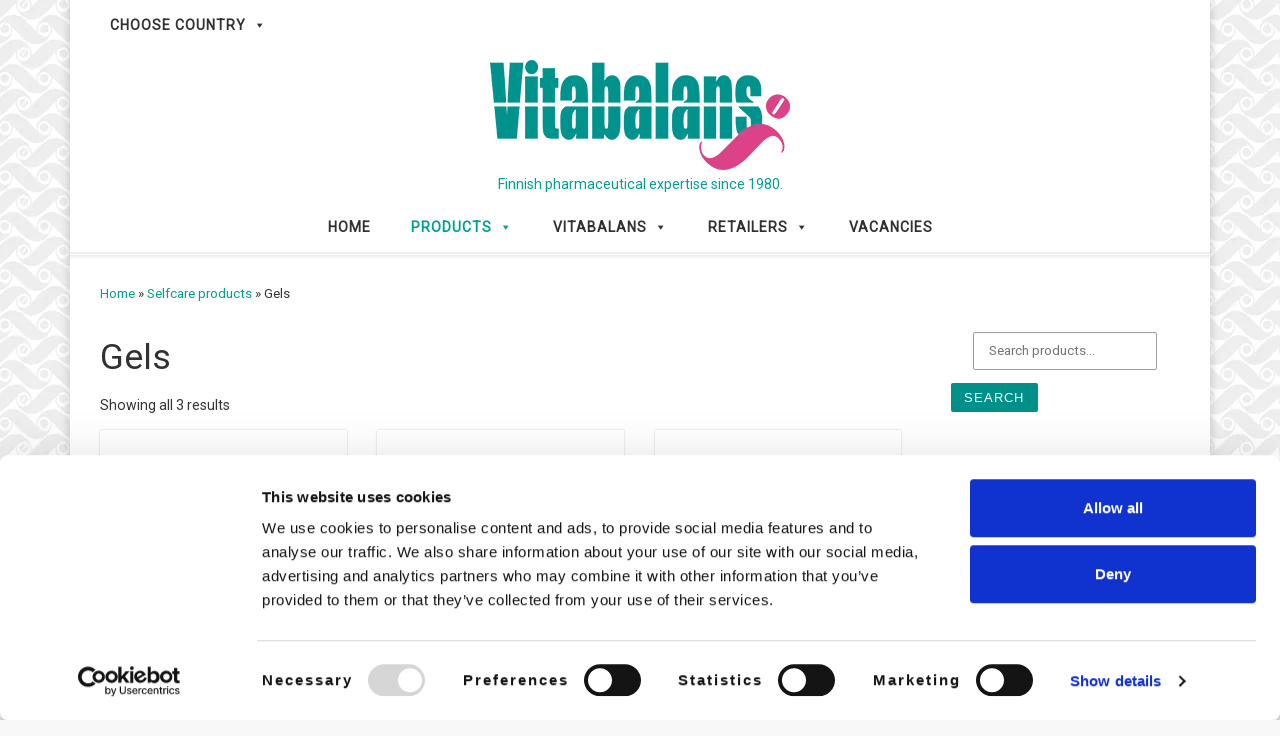

--- FILE ---
content_type: text/html; charset=UTF-8
request_url: https://vitabalans.fi/en/product-category/selfcare/gels/
body_size: 25589
content:
<!DOCTYPE html>
<!--[if IE 7]>
<html class="ie ie7" lang="en-GB">
<![endif]-->
<!--[if IE 8]>
<html class="ie ie8" lang="en-GB">
<![endif]-->
<!--[if !(IE 7) | !(IE 8)  ]><!-->
<html lang="en-GB" class="no-js">
<!--<![endif]-->
  <head>
  <meta charset="UTF-8" />
  <meta http-equiv="X-UA-Compatible" content="IE=EDGE" />
  <meta name="viewport" content="width=device-width, initial-scale=1.0" />
  <link rel="profile"  href="https://gmpg.org/xfn/11" />
  <link rel="pingback" href="https://vitabalans.fi/xmlrpc.php" />
<script type="text/javascript">
	window.dataLayer = window.dataLayer || [];

	function gtag() {
		dataLayer.
		push(arguments);
	}

	gtag("consent", "default", {
		ad_user_data: "denied",
		ad_personalization: "denied",
		ad_storage: "denied",
		analytics_storage: "denied",
		functionality_storage: "denied",
		personalization_storage: "denied",
		security_storage: "granted",
		wait_for_update: 500,
	});
	gtag("set", "ads_data_redaction", true);
	</script>
<script type="text/javascript">
		(function (w, d, s, l, i) {
		w[l] = w[l] || [];
		w[l].push({'gtm.start': new Date().getTime(), event: 'gtm.js'});
		var f = d.getElementsByTagName(s)[0], j = d.createElement(s), dl = l !== 'dataLayer' ? '&l=' + l : '';
		j.async = true;
		j.src = 'https://www.googletagmanager.com/gtm.js?id=' + i + dl;
		f.parentNode.insertBefore(j, f);
	})(
		window,
		document,
		'script',
		'dataLayer',
		'GTM-NGX9CPH'
	);
</script>
<script type="text/javascript"
		id="Cookiebot"
		src="https://consent.cookiebot.com/uc.js"
		data-implementation="wp"
		data-cbid="530e0532-76a4-49d0-b925-61d397a5b024"
								></script>
<!-- Google Tag Manager -->
<script>(function(w,d,s,l,i){w[l]=w[l]||[];w[l].push({'gtm.start':
new Date().getTime(),event:'gtm.js'});var f=d.getElementsByTagName(s)[0],
j=d.createElement(s),dl=l!='dataLayer'?'&l='+l:'';j.async=true;j.src=
'https://www.googletagmanager.com/gtm.js?id='+i+dl;f.parentNode.insertBefore(j,f);
})(window,document,'script','dataLayer','GTM-NGX9CPH');</script>
<!-- End Google Tag Manager -->
<script>(function(html){html.className=html.className.replace(/\bno-js\b/,'js')})(document.documentElement)</script>
<meta name='robots' content='index, follow, max-image-preview:large, max-snippet:-1, max-video-preview:-1' />
	<style>img:is([sizes="auto" i],[sizes^="auto," i]){contain-intrinsic-size:3000px 1500px}</style>
	<link rel="alternate" href="https://vitabalans.fi/en/product-category/selfcare/gels/" hreflang="en" />
<link rel="alternate" href="https://vitabalans.fi/et/tootekategooria/enesehoolduse-tooted/geelid/" hreflang="et" />
<link rel="alternate" href="https://vitabalans.fi/fi/tuotekategoria/itsehoitotuotteet/voiteet-geelit/" hreflang="fi" />
<link rel="alternate" href="https://vitabalans.fi/fs/produktkategori/egenvardsprodukter/geler/" hreflang="sv" />

	<!-- This site is optimized with the Yoast SEO plugin v25.1 - https://yoast.com/wordpress/plugins/seo/ -->
	<title>Gels - Vitabalans Oy</title>
	<link rel="canonical" href="https://vitabalans.fi/en/product-category/selfcare/gels/" />
	<meta property="og:locale" content="en_GB" />
	<meta property="og:locale:alternate" content="et_EE" />
	<meta property="og:locale:alternate" content="fi_FI" />
	<meta property="og:locale:alternate" content="sv_SE" />
	<meta property="og:type" content="article" />
	<meta property="og:title" content="Gels - Vitabalans Oy" />
	<meta property="og:url" content="https://vitabalans.fi/en/product-category/selfcare/gels/" />
	<meta property="og:site_name" content="Vitabalans Oy" />
	<meta name="twitter:card" content="summary_large_image" />
	<script type="application/ld+json" class="yoast-schema-graph">{"@context":"https://schema.org","@graph":[{"@type":"CollectionPage","@id":"https://vitabalans.fi/en/product-category/selfcare/gels/","url":"https://vitabalans.fi/en/product-category/selfcare/gels/","name":"Gels - Vitabalans Oy","isPartOf":{"@id":"https://vitabalans.fi/en/#website"},"primaryImageOfPage":{"@id":"https://vitabalans.fi/en/product-category/selfcare/gels/#primaryimage"},"image":{"@id":"https://vitabalans.fi/en/product-category/selfcare/gels/#primaryimage"},"thumbnailUrl":"https://vitabalans.fi/wp-content/uploads/2018/01/Valkovaseliini-50-g-FI-0565-2-flat.jpg","breadcrumb":{"@id":"https://vitabalans.fi/en/product-category/selfcare/gels/#breadcrumb"},"inLanguage":"en-GB"},{"@type":"ImageObject","inLanguage":"en-GB","@id":"https://vitabalans.fi/en/product-category/selfcare/gels/#primaryimage","url":"https://vitabalans.fi/wp-content/uploads/2018/01/Valkovaseliini-50-g-FI-0565-2-flat.jpg","contentUrl":"https://vitabalans.fi/wp-content/uploads/2018/01/Valkovaseliini-50-g-FI-0565-2-flat.jpg","width":1000,"height":1000},{"@type":"BreadcrumbList","@id":"https://vitabalans.fi/en/product-category/selfcare/gels/#breadcrumb","itemListElement":[{"@type":"ListItem","position":1,"name":"Sākumlapa","item":"https://vitabalans.fi/en/"},{"@type":"ListItem","position":2,"name":"Selfcare products","item":"https://vitabalans.fi/en/product-category/selfcare/"},{"@type":"ListItem","position":3,"name":"Gels"}]},{"@type":"WebSite","@id":"https://vitabalans.fi/en/#website","url":"https://vitabalans.fi/en/","name":"Vitabalans Oy","description":"Finnish pharmaceutical expertise since 1980.","publisher":{"@id":"https://vitabalans.fi/en/#organization"},"potentialAction":[{"@type":"SearchAction","target":{"@type":"EntryPoint","urlTemplate":"https://vitabalans.fi/en/?s={search_term_string}"},"query-input":{"@type":"PropertyValueSpecification","valueRequired":true,"valueName":"search_term_string"}}],"inLanguage":"en-GB"},{"@type":"Organization","@id":"https://vitabalans.fi/en/#organization","name":"Vitabalans Oy","url":"https://vitabalans.fi/en/","logo":{"@type":"ImageObject","inLanguage":"en-GB","@id":"https://vitabalans.fi/en/#/schema/logo/image/","url":"https://vitabalans.fi/wp-content/uploads/2017/08/cropped-logo.png","contentUrl":"https://vitabalans.fi/wp-content/uploads/2017/08/cropped-logo.png","width":134,"height":35,"caption":"Vitabalans Oy"},"image":{"@id":"https://vitabalans.fi/en/#/schema/logo/image/"}}]}</script>
	<!-- / Yoast SEO plugin. -->


<link rel="alternate" type="application/rss+xml" title="Vitabalans Oy &raquo; Feed" href="https://vitabalans.fi/en/feed/" />
<link rel="alternate" type="application/rss+xml" title="Vitabalans Oy &raquo; Comments Feed" href="https://vitabalans.fi/en/comments/feed/" />
<link rel="alternate" type="application/rss+xml" title="Vitabalans Oy &raquo; Gels Category Feed" href="https://vitabalans.fi/en/product-category/selfcare/gels/feed/" />
		<!-- This site uses the Google Analytics by ExactMetrics plugin v8.5.3 - Using Analytics tracking - https://www.exactmetrics.com/ -->
		<!-- Note: ExactMetrics is not currently configured on this site. The site owner needs to authenticate with Google Analytics in the ExactMetrics settings panel. -->
					<!-- No tracking code set -->
				<!-- / Google Analytics by ExactMetrics -->
		<script>window._wpemojiSettings={"baseUrl":"https:\/\/s.w.org\/images\/core\/emoji\/16.0.1\/72x72\/","ext":".png","svgUrl":"https:\/\/s.w.org\/images\/core\/emoji\/16.0.1\/svg\/","svgExt":".svg","source":{"concatemoji":"https:\/\/vitabalans.fi\/wp-includes\/js\/wp-emoji-release.min.js?ver=6.8.3"}};
/*! This file is auto-generated */
!function(s,n){var o,i,e;function c(e){try{var t={supportTests:e,timestamp:(new Date).valueOf()};sessionStorage.setItem(o,JSON.stringify(t))}catch(e){}}function p(e,t,n){e.clearRect(0,0,e.canvas.width,e.canvas.height),e.fillText(t,0,0);var t=new Uint32Array(e.getImageData(0,0,e.canvas.width,e.canvas.height).data),a=(e.clearRect(0,0,e.canvas.width,e.canvas.height),e.fillText(n,0,0),new Uint32Array(e.getImageData(0,0,e.canvas.width,e.canvas.height).data));return t.every(function(e,t){return e===a[t]})}function u(e,t){e.clearRect(0,0,e.canvas.width,e.canvas.height),e.fillText(t,0,0);for(var n=e.getImageData(16,16,1,1),a=0;a<n.data.length;a++)if(0!==n.data[a])return!1;return!0}function f(e,t,n,a){switch(t){case"flag":return n(e,"\ud83c\udff3\ufe0f\u200d\u26a7\ufe0f","\ud83c\udff3\ufe0f\u200b\u26a7\ufe0f")?!1:!n(e,"\ud83c\udde8\ud83c\uddf6","\ud83c\udde8\u200b\ud83c\uddf6")&&!n(e,"\ud83c\udff4\udb40\udc67\udb40\udc62\udb40\udc65\udb40\udc6e\udb40\udc67\udb40\udc7f","\ud83c\udff4\u200b\udb40\udc67\u200b\udb40\udc62\u200b\udb40\udc65\u200b\udb40\udc6e\u200b\udb40\udc67\u200b\udb40\udc7f");case"emoji":return!a(e,"\ud83e\udedf")}return!1}function g(e,t,n,a){var r="undefined"!=typeof WorkerGlobalScope&&self instanceof WorkerGlobalScope?new OffscreenCanvas(300,150):s.createElement("canvas"),o=r.getContext("2d",{willReadFrequently:!0}),i=(o.textBaseline="top",o.font="600 32px Arial",{});return e.forEach(function(e){i[e]=t(o,e,n,a)}),i}function t(e){var t=s.createElement("script");t.src=e,t.defer=!0,s.head.appendChild(t)}"undefined"!=typeof Promise&&(o="wpEmojiSettingsSupports",i=["flag","emoji"],n.supports={everything:!0,everythingExceptFlag:!0},e=new Promise(function(e){s.addEventListener("DOMContentLoaded",e,{once:!0})}),new Promise(function(t){var n=function(){try{var e=JSON.parse(sessionStorage.getItem(o));if("object"==typeof e&&"number"==typeof e.timestamp&&(new Date).valueOf()<e.timestamp+604800&&"object"==typeof e.supportTests)return e.supportTests}catch(e){}return null}();if(!n){if("undefined"!=typeof Worker&&"undefined"!=typeof OffscreenCanvas&&"undefined"!=typeof URL&&URL.createObjectURL&&"undefined"!=typeof Blob)try{var e="postMessage("+g.toString()+"("+[JSON.stringify(i),f.toString(),p.toString(),u.toString()].join(",")+"));",a=new Blob([e],{type:"text/javascript"}),r=new Worker(URL.createObjectURL(a),{name:"wpTestEmojiSupports"});return void(r.onmessage=function(e){c(n=e.data),r.terminate(),t(n)})}catch(e){}c(n=g(i,f,p,u))}t(n)}).then(function(e){for(var t in e)n.supports[t]=e[t],n.supports.everything=n.supports.everything&&n.supports[t],"flag"!==t&&(n.supports.everythingExceptFlag=n.supports.everythingExceptFlag&&n.supports[t]);n.supports.everythingExceptFlag=n.supports.everythingExceptFlag&&!n.supports.flag,n.DOMReady=!1,n.readyCallback=function(){n.DOMReady=!0}}).then(function(){return e}).then(function(){var e;n.supports.everything||(n.readyCallback(),(e=n.source||{}).concatemoji?t(e.concatemoji):e.wpemoji&&e.twemoji&&(t(e.twemoji),t(e.wpemoji)))}))}((window,document),window._wpemojiSettings)</script>
<link data-optimized="1" rel='stylesheet' id='twb-open-sans-css' href='https://vitabalans.fi/wp-content/litespeed/css/ce9eaff3efa7daa9c9238d3990a9c293.css?ver=9c293' media='all' />
<link data-optimized="1" rel='stylesheet' id='twbbwg-global-css' href='https://vitabalans.fi/wp-content/litespeed/css/b3b929e673346179988fbf17377f6112.css?ver=fe592' media='all' />
<style id='wp-emoji-styles-inline-css'>img.wp-smiley,img.emoji{display:inline!important;border:none!important;box-shadow:none!important;height:1em!important;width:1em!important;margin:0 0.07em!important;vertical-align:-0.1em!important;background:none!important;padding:0!important}</style>
<link data-optimized="1" rel='stylesheet' id='wp-block-library-css' href='https://vitabalans.fi/wp-content/litespeed/css/ca7979e483a09bd3d4db99b164f87b51.css?ver=3b8c4' media='all' />
<style id='classic-theme-styles-inline-css'>
/*! This file is auto-generated */
.wp-block-button__link{color:#fff;background-color:#32373c;border-radius:9999px;box-shadow:none;text-decoration:none;padding:calc(.667em + 2px) calc(1.333em + 2px);font-size:1.125em}.wp-block-file__button{background:#32373c;color:#fff;text-decoration:none}</style>
<style id='global-styles-inline-css'>:root{--wp--preset--aspect-ratio--square:1;--wp--preset--aspect-ratio--4-3:4/3;--wp--preset--aspect-ratio--3-4:3/4;--wp--preset--aspect-ratio--3-2:3/2;--wp--preset--aspect-ratio--2-3:2/3;--wp--preset--aspect-ratio--16-9:16/9;--wp--preset--aspect-ratio--9-16:9/16;--wp--preset--color--black:#000000;--wp--preset--color--cyan-bluish-gray:#abb8c3;--wp--preset--color--white:#ffffff;--wp--preset--color--pale-pink:#f78da7;--wp--preset--color--vivid-red:#cf2e2e;--wp--preset--color--luminous-vivid-orange:#ff6900;--wp--preset--color--luminous-vivid-amber:#fcb900;--wp--preset--color--light-green-cyan:#7bdcb5;--wp--preset--color--vivid-green-cyan:#00d084;--wp--preset--color--pale-cyan-blue:#8ed1fc;--wp--preset--color--vivid-cyan-blue:#0693e3;--wp--preset--color--vivid-purple:#9b51e0;--wp--preset--gradient--vivid-cyan-blue-to-vivid-purple:linear-gradient(135deg,rgba(6,147,227,1) 0%,rgb(155,81,224) 100%);--wp--preset--gradient--light-green-cyan-to-vivid-green-cyan:linear-gradient(135deg,rgb(122,220,180) 0%,rgb(0,208,130) 100%);--wp--preset--gradient--luminous-vivid-amber-to-luminous-vivid-orange:linear-gradient(135deg,rgba(252,185,0,1) 0%,rgba(255,105,0,1) 100%);--wp--preset--gradient--luminous-vivid-orange-to-vivid-red:linear-gradient(135deg,rgba(255,105,0,1) 0%,rgb(207,46,46) 100%);--wp--preset--gradient--very-light-gray-to-cyan-bluish-gray:linear-gradient(135deg,rgb(238,238,238) 0%,rgb(169,184,195) 100%);--wp--preset--gradient--cool-to-warm-spectrum:linear-gradient(135deg,rgb(74,234,220) 0%,rgb(151,120,209) 20%,rgb(207,42,186) 40%,rgb(238,44,130) 60%,rgb(251,105,98) 80%,rgb(254,248,76) 100%);--wp--preset--gradient--blush-light-purple:linear-gradient(135deg,rgb(255,206,236) 0%,rgb(152,150,240) 100%);--wp--preset--gradient--blush-bordeaux:linear-gradient(135deg,rgb(254,205,165) 0%,rgb(254,45,45) 50%,rgb(107,0,62) 100%);--wp--preset--gradient--luminous-dusk:linear-gradient(135deg,rgb(255,203,112) 0%,rgb(199,81,192) 50%,rgb(65,88,208) 100%);--wp--preset--gradient--pale-ocean:linear-gradient(135deg,rgb(255,245,203) 0%,rgb(182,227,212) 50%,rgb(51,167,181) 100%);--wp--preset--gradient--electric-grass:linear-gradient(135deg,rgb(202,248,128) 0%,rgb(113,206,126) 100%);--wp--preset--gradient--midnight:linear-gradient(135deg,rgb(2,3,129) 0%,rgb(40,116,252) 100%);--wp--preset--font-size--small:13px;--wp--preset--font-size--medium:20px;--wp--preset--font-size--large:36px;--wp--preset--font-size--x-large:42px;--wp--preset--spacing--20:0.44rem;--wp--preset--spacing--30:0.67rem;--wp--preset--spacing--40:1rem;--wp--preset--spacing--50:1.5rem;--wp--preset--spacing--60:2.25rem;--wp--preset--spacing--70:3.38rem;--wp--preset--spacing--80:5.06rem;--wp--preset--shadow--natural:6px 6px 9px rgba(0, 0, 0, 0.2);--wp--preset--shadow--deep:12px 12px 50px rgba(0, 0, 0, 0.4);--wp--preset--shadow--sharp:6px 6px 0px rgba(0, 0, 0, 0.2);--wp--preset--shadow--outlined:6px 6px 0px -3px rgba(255, 255, 255, 1), 6px 6px rgba(0, 0, 0, 1);--wp--preset--shadow--crisp:6px 6px 0px rgba(0, 0, 0, 1)}:where(.is-layout-flex){gap:.5em}:where(.is-layout-grid){gap:.5em}body .is-layout-flex{display:flex}.is-layout-flex{flex-wrap:wrap;align-items:center}.is-layout-flex>:is(*,div){margin:0}body .is-layout-grid{display:grid}.is-layout-grid>:is(*,div){margin:0}:where(.wp-block-columns.is-layout-flex){gap:2em}:where(.wp-block-columns.is-layout-grid){gap:2em}:where(.wp-block-post-template.is-layout-flex){gap:1.25em}:where(.wp-block-post-template.is-layout-grid){gap:1.25em}.has-black-color{color:var(--wp--preset--color--black)!important}.has-cyan-bluish-gray-color{color:var(--wp--preset--color--cyan-bluish-gray)!important}.has-white-color{color:var(--wp--preset--color--white)!important}.has-pale-pink-color{color:var(--wp--preset--color--pale-pink)!important}.has-vivid-red-color{color:var(--wp--preset--color--vivid-red)!important}.has-luminous-vivid-orange-color{color:var(--wp--preset--color--luminous-vivid-orange)!important}.has-luminous-vivid-amber-color{color:var(--wp--preset--color--luminous-vivid-amber)!important}.has-light-green-cyan-color{color:var(--wp--preset--color--light-green-cyan)!important}.has-vivid-green-cyan-color{color:var(--wp--preset--color--vivid-green-cyan)!important}.has-pale-cyan-blue-color{color:var(--wp--preset--color--pale-cyan-blue)!important}.has-vivid-cyan-blue-color{color:var(--wp--preset--color--vivid-cyan-blue)!important}.has-vivid-purple-color{color:var(--wp--preset--color--vivid-purple)!important}.has-black-background-color{background-color:var(--wp--preset--color--black)!important}.has-cyan-bluish-gray-background-color{background-color:var(--wp--preset--color--cyan-bluish-gray)!important}.has-white-background-color{background-color:var(--wp--preset--color--white)!important}.has-pale-pink-background-color{background-color:var(--wp--preset--color--pale-pink)!important}.has-vivid-red-background-color{background-color:var(--wp--preset--color--vivid-red)!important}.has-luminous-vivid-orange-background-color{background-color:var(--wp--preset--color--luminous-vivid-orange)!important}.has-luminous-vivid-amber-background-color{background-color:var(--wp--preset--color--luminous-vivid-amber)!important}.has-light-green-cyan-background-color{background-color:var(--wp--preset--color--light-green-cyan)!important}.has-vivid-green-cyan-background-color{background-color:var(--wp--preset--color--vivid-green-cyan)!important}.has-pale-cyan-blue-background-color{background-color:var(--wp--preset--color--pale-cyan-blue)!important}.has-vivid-cyan-blue-background-color{background-color:var(--wp--preset--color--vivid-cyan-blue)!important}.has-vivid-purple-background-color{background-color:var(--wp--preset--color--vivid-purple)!important}.has-black-border-color{border-color:var(--wp--preset--color--black)!important}.has-cyan-bluish-gray-border-color{border-color:var(--wp--preset--color--cyan-bluish-gray)!important}.has-white-border-color{border-color:var(--wp--preset--color--white)!important}.has-pale-pink-border-color{border-color:var(--wp--preset--color--pale-pink)!important}.has-vivid-red-border-color{border-color:var(--wp--preset--color--vivid-red)!important}.has-luminous-vivid-orange-border-color{border-color:var(--wp--preset--color--luminous-vivid-orange)!important}.has-luminous-vivid-amber-border-color{border-color:var(--wp--preset--color--luminous-vivid-amber)!important}.has-light-green-cyan-border-color{border-color:var(--wp--preset--color--light-green-cyan)!important}.has-vivid-green-cyan-border-color{border-color:var(--wp--preset--color--vivid-green-cyan)!important}.has-pale-cyan-blue-border-color{border-color:var(--wp--preset--color--pale-cyan-blue)!important}.has-vivid-cyan-blue-border-color{border-color:var(--wp--preset--color--vivid-cyan-blue)!important}.has-vivid-purple-border-color{border-color:var(--wp--preset--color--vivid-purple)!important}.has-vivid-cyan-blue-to-vivid-purple-gradient-background{background:var(--wp--preset--gradient--vivid-cyan-blue-to-vivid-purple)!important}.has-light-green-cyan-to-vivid-green-cyan-gradient-background{background:var(--wp--preset--gradient--light-green-cyan-to-vivid-green-cyan)!important}.has-luminous-vivid-amber-to-luminous-vivid-orange-gradient-background{background:var(--wp--preset--gradient--luminous-vivid-amber-to-luminous-vivid-orange)!important}.has-luminous-vivid-orange-to-vivid-red-gradient-background{background:var(--wp--preset--gradient--luminous-vivid-orange-to-vivid-red)!important}.has-very-light-gray-to-cyan-bluish-gray-gradient-background{background:var(--wp--preset--gradient--very-light-gray-to-cyan-bluish-gray)!important}.has-cool-to-warm-spectrum-gradient-background{background:var(--wp--preset--gradient--cool-to-warm-spectrum)!important}.has-blush-light-purple-gradient-background{background:var(--wp--preset--gradient--blush-light-purple)!important}.has-blush-bordeaux-gradient-background{background:var(--wp--preset--gradient--blush-bordeaux)!important}.has-luminous-dusk-gradient-background{background:var(--wp--preset--gradient--luminous-dusk)!important}.has-pale-ocean-gradient-background{background:var(--wp--preset--gradient--pale-ocean)!important}.has-electric-grass-gradient-background{background:var(--wp--preset--gradient--electric-grass)!important}.has-midnight-gradient-background{background:var(--wp--preset--gradient--midnight)!important}.has-small-font-size{font-size:var(--wp--preset--font-size--small)!important}.has-medium-font-size{font-size:var(--wp--preset--font-size--medium)!important}.has-large-font-size{font-size:var(--wp--preset--font-size--large)!important}.has-x-large-font-size{font-size:var(--wp--preset--font-size--x-large)!important}:where(.wp-block-post-template.is-layout-flex){gap:1.25em}:where(.wp-block-post-template.is-layout-grid){gap:1.25em}:where(.wp-block-columns.is-layout-flex){gap:2em}:where(.wp-block-columns.is-layout-grid){gap:2em}:root :where(.wp-block-pullquote){font-size:1.5em;line-height:1.6}</style>
<link data-optimized="1" rel='stylesheet' id='bwg_fonts-css' href='https://vitabalans.fi/wp-content/litespeed/css/1b0ef7e3ec6e1b5c13231245c4bbfe76.css?ver=16ba7' media='all' />
<link data-optimized="1" rel='stylesheet' id='sumoselect-css' href='https://vitabalans.fi/wp-content/litespeed/css/6447695b34c1e96e9d97adc4ab5d3d51.css?ver=f292c' media='all' />
<link data-optimized="1" rel='stylesheet' id='mCustomScrollbar-css' href='https://vitabalans.fi/wp-content/litespeed/css/7a346424e0acc84073be4b4bafac7c6a.css?ver=d6921' media='all' />
<link data-optimized="1" rel='stylesheet' id='bwg_frontend-css' href='https://vitabalans.fi/wp-content/litespeed/css/c8b2c39eb238b2835391366efb00ed21.css?ver=6f6b3' media='all' />
<link data-optimized="1" rel='stylesheet' id='slick-css' href='https://vitabalans.fi/wp-content/litespeed/css/1e160adcb53cbac81c287069d626718e.css?ver=362d9' media='all' />
<link data-optimized="1" rel='stylesheet' id='sow-post-carousel-base-css' href='https://vitabalans.fi/wp-content/litespeed/css/69f7c340ff2e8546c0a5c25278bf90f2.css?ver=fb900' media='all' />
<link data-optimized="1" rel='stylesheet' id='sow-post-carousel-base-ad93eedad001-css' href='https://vitabalans.fi/wp-content/litespeed/css/c99873e7bdbbf7cf232b2bef487eec29.css?ver=f9907' media='all' />
<link data-optimized="1" rel='stylesheet' id='woocommerce-layout-css' href='https://vitabalans.fi/wp-content/litespeed/css/1b4498849757881dc80f6acc9bdbf13f.css?ver=94489' media='all' />
<link data-optimized="1" rel='stylesheet' id='woocommerce-smallscreen-css' href='https://vitabalans.fi/wp-content/litespeed/css/27cd9aa91a5c58f99056c3b0caa0ab19.css?ver=7458b' media='only screen and (max-width: 768px)' />
<link data-optimized="1" rel='stylesheet' id='woocommerce-general-css' href='https://vitabalans.fi/wp-content/litespeed/css/e6b271d3c3591bf668e32a202e4e4404.css?ver=56115' media='all' />
<style id='woocommerce-inline-inline-css'>.woocommerce form .form-row .required{visibility:visible}</style>
<link data-optimized="1" rel='stylesheet' id='megamenu-css' href='https://vitabalans.fi/wp-content/litespeed/css/b6e2222a5e2617a7636e75e4941206a0.css?ver=cbf32' media='all' />
<link data-optimized="1" rel='stylesheet' id='dashicons-css' href='https://vitabalans.fi/wp-content/litespeed/css/d0f1c0b81efafeeee3a70c04b8f5383b.css?ver=9faff' media='all' />
<link data-optimized="1" rel='stylesheet' id='brands-styles-css' href='https://vitabalans.fi/wp-content/litespeed/css/60ac0d7f6dd36a226a3d58400973f595.css?ver=4d12d' media='all' />
<link data-optimized="1" rel='stylesheet' id='parent-style-css' href='https://vitabalans.fi/wp-content/litespeed/css/24e440c4c78583a2eb5a5dd37b6cd7c6.css?ver=eab0c' media='all' />
<link data-optimized="1" rel='stylesheet' id='customizr-main-css' href='https://vitabalans.fi/wp-content/litespeed/css/98fcab74bd5268085a257a1d4a34274e.css?ver=070e3' media='all' />
<style id='customizr-main-inline-css'>::-moz-selection{background-color:#009f93}::selection{background-color:#009f93}a,.btn-skin:active,.btn-skin:focus,.btn-skin:hover,.btn-skin.inverted,.grid-container__classic .post-type__icon,.post-type__icon:hover .icn-format,.grid-container__classic .post-type__icon:hover .icn-format,[class*='grid-container__'] .entry-title a.czr-title:hover,input[type=checkbox]:checked::before,.woocommerce button.button[type=submit]:hover,.woocommerce #respond input#submit:hover,.woocommerce input#submit:hover,.woocommerce input.button:hover,.woocommerce a.button:hover,.woocommerce .button.add_to_cart_button:hover,.woocommerce #respond input#submit:focus,.woocommerce input#submit:focus,.woocommerce input.button:focus,.woocommerce a.button:focus,.woocommerce .button.add_to_cart_button:focus,.woocommerce #respond input#submit:active,.woocommerce input#submit:active,.woocommerce input.button:active,.woocommerce a.button:active,.woocommerce .button.add_to_cart_button:active{color:#009f93}.czr-css-loader>div,.btn-skin,.btn-skin:active,.btn-skin:focus,.btn-skin:hover,.btn-skin-h-dark,.btn-skin-h-dark.inverted:active,.btn-skin-h-dark.inverted:focus,.btn-skin-h-dark.inverted:hover,.woocommerce .woocommerce-info,.woocommerce .woocommerce-message,.woocommerce button.button[type=submit],.woocommerce #respond input#submit,.woocommerce input#submit,.woocommerce input.button,.woocommerce a.button,.woocommerce .button.add_to_cart_button,.woocommerce button.button[type=submit]:hover,.woocommerce #respond input#submit:hover,.woocommerce input#submit:hover,.woocommerce input.button:hover,.woocommerce a.button:hover,.woocommerce .button.add_to_cart_button:hover,.woocommerce button.button[type=submit]:focus,.woocommerce #respond input#submit:focus,.woocommerce input#submit:focus,.woocommerce input.button:focus,.woocommerce a.button:focus,.woocommerce .button.add_to_cart_button:focus,.woocommerce button.button[type=submit]:active,.woocommerce #respond input#submit:active,.woocommerce input#submit:active,.woocommerce input.button:active,.woocommerce a.button:active,.woocommerce .button.add_to_cart_button:active{border-color:#009f93}.tc-header.border-top{border-top-color:#009f93}[class*='grid-container__'] .entry-title a:hover::after,.grid-container__classic .post-type__icon,.btn-skin,.btn-skin.inverted:active,.btn-skin.inverted:focus,.btn-skin.inverted:hover,.btn-skin-h-dark,.btn-skin-h-dark.inverted:active,.btn-skin-h-dark.inverted:focus,.btn-skin-h-dark.inverted:hover,.sidebar .widget-title::after,input[type=radio]:checked::before,.woocommerce button.button[type=submit],.woocommerce #respond input#submit,.woocommerce input#submit,.woocommerce input.button,.woocommerce a.button,.woocommerce .button.add_to_cart_button{background-color:#009f93}.btn-skin-light:active,.btn-skin-light:focus,.btn-skin-light:hover,.btn-skin-light.inverted{color:#00ecda}input:not([type='submit']):not([type='button']):not([type='number']):not([type='checkbox']):not([type='radio']):focus,textarea:focus,.btn-skin-light,.btn-skin-light.inverted,.btn-skin-light:active,.btn-skin-light:focus,.btn-skin-light:hover,.btn-skin-light.inverted:active,.btn-skin-light.inverted:focus,.btn-skin-light.inverted:hover{border-color:#00ecda}.btn-skin-light,.btn-skin-light.inverted:active,.btn-skin-light.inverted:focus,.btn-skin-light.inverted:hover{background-color:#00ecda}.btn-skin-lightest:active,.btn-skin-lightest:focus,.btn-skin-lightest:hover,.btn-skin-lightest.inverted{color:#06ffec}.btn-skin-lightest,.btn-skin-lightest.inverted,.btn-skin-lightest:active,.btn-skin-lightest:focus,.btn-skin-lightest:hover,.btn-skin-lightest.inverted:active,.btn-skin-lightest.inverted:focus,.btn-skin-lightest.inverted:hover{border-color:#06ffec}.btn-skin-lightest,.btn-skin-lightest.inverted:active,.btn-skin-lightest.inverted:focus,.btn-skin-lightest.inverted:hover{background-color:#06ffec}.pagination,a:hover,a:focus,a:active,.btn-skin-dark:active,.btn-skin-dark:focus,.btn-skin-dark:hover,.btn-skin-dark.inverted,.btn-skin-dark-oh:active,.btn-skin-dark-oh:focus,.btn-skin-dark-oh:hover,.post-info a:not(.btn):hover,.grid-container__classic .post-type__icon .icn-format,[class*='grid-container__'] .hover .entry-title a,.widget-area a:not(.btn):hover,a.czr-format-link:hover,.format-link.hover a.czr-format-link,button[type=submit]:hover,button[type=submit]:active,button[type=submit]:focus,input[type=submit]:hover,input[type=submit]:active,input[type=submit]:focus,.tabs .nav-link:hover,.tabs .nav-link.active,.tabs .nav-link.active:hover,.tabs .nav-link.active:focus,.woocommerce input#submit[class*=alt]:hover,.woocommerce input.button[class*=alt]:hover,.woocommerce a.button[class*=alt]:hover,.woocommerce button.button[class*=alt]:hover,.woocommerce input#submit.alt.disabled:hover,.woocommerce input.button.alt.disabled:hover,.woocommerce button.button.alt.disabled:hover,.woocommerce a.button.alt.disabled:hover,.woocommerce input#submit[class*=alt]:focus,.woocommerce input.button[class*=alt]:focus,.woocommerce a.button[class*=alt]:focus,.woocommerce button.button[class*=alt]:focus,.woocommerce input#submit.alt.disabled:focus,.woocommerce input.button.alt.disabled:focus,.woocommerce button.button.alt.disabled:focus,.woocommerce a.button.alt.disabled:focus,.woocommerce input#submit[class*=alt]:active,.woocommerce input.button[class*=alt]:active,.woocommerce a.button[class*=alt]:active,.woocommerce button.button[class*=alt]:active,.woocommerce input#submit.alt.disabled:active,.woocommerce input.button.alt.disabled:active,.woocommerce button.button.alt.disabled:active,.woocommerce a.button.alt.disabled:active,.woocommerce #content div.product .woocommerce-tabs ul.tabs li a:hover,.woocommerce #content div.product .woocommerce-tabs ul.tabs li.active a{color:#00625a}.grid-container__classic.tc-grid-border .grid__item,.btn-skin-dark,.btn-skin-dark.inverted,button[type=submit],input[type=submit],.btn-skin-dark:active,.btn-skin-dark:focus,.btn-skin-dark:hover,.btn-skin-dark.inverted:active,.btn-skin-dark.inverted:focus,.btn-skin-dark.inverted:hover,.btn-skin-h-dark:active,.btn-skin-h-dark:focus,.btn-skin-h-dark:hover,.btn-skin-h-dark.inverted,.btn-skin-h-dark.inverted,.btn-skin-h-dark.inverted,.btn-skin-dark-oh:active,.btn-skin-dark-oh:focus,.btn-skin-dark-oh:hover,.btn-skin-dark-oh.inverted:active,.btn-skin-dark-oh.inverted:focus,.btn-skin-dark-oh.inverted:hover,button[type=submit]:hover,button[type=submit]:active,button[type=submit]:focus,input[type=submit]:hover,input[type=submit]:active,input[type=submit]:focus,.woocommerce input#submit[class*=alt]:hover,.woocommerce input.button[class*=alt]:hover,.woocommerce a.button[class*=alt]:hover,.woocommerce button.button[class*=alt]:hover,.woocommerce input#submit.alt.disabled:hover,.woocommerce input.button.alt.disabled:hover,.woocommerce button.button.alt.disabled:hover,.woocommerce a.button.alt.disabled:hover,.woocommerce input#submit[class*=alt]:focus,.woocommerce input.button[class*=alt]:focus,.woocommerce a.button[class*=alt]:focus,.woocommerce button.button[class*=alt]:focus,.woocommerce input#submit.alt.disabled:focus,.woocommerce input.button.alt.disabled:focus,.woocommerce button.button.alt.disabled:focus,.woocommerce a.button.alt.disabled:focus,.woocommerce input#submit[class*=alt]:active,.woocommerce input.button[class*=alt]:active,.woocommerce a.button[class*=alt]:active,.woocommerce button.button[class*=alt]:active,.woocommerce input#submit.alt.disabled:active,.woocommerce input.button.alt.disabled:active,.woocommerce button.button.alt.disabled:active,.woocommerce a.button.alt.disabled:active,.woocommerce input#submit[class*=alt],.woocommerce input.button[class*=alt],.woocommerce a.button[class*=alt],.woocommerce button.button[class*=alt],.woocommerce input#submit.alt.disabled,.woocommerce input.button.alt.disabled,.woocommerce button.button.alt.disabled,.woocommerce a.button.alt.disabled{border-color:#00625a}.btn-skin-dark,.btn-skin-dark.inverted:active,.btn-skin-dark.inverted:focus,.btn-skin-dark.inverted:hover,.btn-skin-h-dark:active,.btn-skin-h-dark:focus,.btn-skin-h-dark:hover,.btn-skin-h-dark.inverted,.btn-skin-h-dark.inverted,.btn-skin-h-dark.inverted,.btn-skin-dark-oh.inverted:active,.btn-skin-dark-oh.inverted:focus,.btn-skin-dark-oh.inverted:hover,.grid-container__classic .post-type__icon:hover,button[type=submit],input[type=submit],.czr-link-hover-underline .widgets-list-layout-links a:not(.btn)::before,.czr-link-hover-underline .widget_archive a:not(.btn)::before,.czr-link-hover-underline .widget_nav_menu a:not(.btn)::before,.czr-link-hover-underline .widget_rss ul a:not(.btn)::before,.czr-link-hover-underline .widget_recent_entries a:not(.btn)::before,.czr-link-hover-underline .widget_categories a:not(.btn)::before,.czr-link-hover-underline .widget_meta a:not(.btn)::before,.czr-link-hover-underline .widget_recent_comments a:not(.btn)::before,.czr-link-hover-underline .widget_pages a:not(.btn)::before,.czr-link-hover-underline .widget_calendar a:not(.btn)::before,[class*='grid-container__'] .hover .entry-title a::after,a.czr-format-link::before,.comment-author a::before,.comment-link::before,.tabs .nav-link.active::before,.woocommerce input#submit[class*=alt],.woocommerce input.button[class*=alt],.woocommerce a.button[class*=alt],.woocommerce button.button[class*=alt],.woocommerce input#submit.alt.disabled,.woocommerce input.button.alt.disabled,.woocommerce button.button.alt.disabled,.woocommerce a.button.alt.disabled,.woocommerce #content div.product .woocommerce-tabs ul.tabs li.active a::before,.czr-link-hover-underline .widget_product_categories a:not(.btn)::before{background-color:#00625a}.btn-skin-dark-shaded:active,.btn-skin-dark-shaded:focus,.btn-skin-dark-shaded:hover,.btn-skin-dark-shaded.inverted{background-color:rgb(0 98 90 / .2)}.btn-skin-dark-shaded,.btn-skin-dark-shaded.inverted:active,.btn-skin-dark-shaded.inverted:focus,.btn-skin-dark-shaded.inverted:hover{background-color:rgb(0 98 90 / .8)}@media (min-width:576px){.czr-boxed-layout .container{padding-right:30px;padding-left:30px}}@media (min-width:576px){.czr-boxed-layout .container{width:570px}}@media (min-width:768px){.czr-boxed-layout .container{width:750px}}@media (min-width:992px){.czr-boxed-layout .container{width:990px}}@media (min-width:1200px){.czr-boxed-layout .container{width:1170px}}.navbar-brand,.header-tagline,h1,h2,h3,.tc-dropcap{font-family:'Roboto'}body{font-family:'Roboto'}body{font-size:.88rem;line-height:1.5em}.grid-container__classic .czr__r-wGOC::before{padding-top:61.803398%}@media (min-width:1200px){.grid-container__classic .czr__r-wGOC::before{padding-top:40%}}#czr-push-footer{display:none;visibility:hidden}.czr-sticky-footer #czr-push-footer.sticky-footer-enabled{display:block}</style>
<link data-optimized="1" rel='stylesheet' id='customizr-style-css' href='https://vitabalans.fi/wp-content/litespeed/css/cdc79f822d6dc11759f7ab37a14e529a.css?ver=21b76' media='all' />
<link data-optimized="1" rel='stylesheet' id='recent-posts-widget-with-thumbnails-public-style-css' href='https://vitabalans.fi/wp-content/litespeed/css/bd21ed8ec37fc50ec2c0ce3ab2c7badd.css?ver=1dae1' media='all' />
<link data-optimized="1" rel='stylesheet' id='categoy-thumbnail-list-css' href='https://vitabalans.fi/wp-content/litespeed/css/25024d6c8e054df5886e720dc8459a92.css?ver=5ed57' media='all' />
<link data-optimized="1" rel='stylesheet' id='abcfsl-staff-list-css' href='https://vitabalans.fi/wp-content/litespeed/css/0bdfe977211cd392fa2e3b5b30ea397d.css?ver=e86a8' media='all' />
<link data-optimized="1" rel='stylesheet' id='srpw-style-css' href='https://vitabalans.fi/wp-content/litespeed/css/52f275acf00a5859063292ea1d2a311d.css?ver=1e10c' media='all' />
<script src="https://vitabalans.fi/wp-includes/js/jquery/jquery.min.js?ver=3.7.1" id="jquery-core-js"></script>
<script data-optimized="1" src="https://vitabalans.fi/wp-content/litespeed/js/ac4c66a7cb124d5b723c26b25ef35a2f.js?ver=a0c1b" id="jquery-migrate-js"></script>
<script data-optimized="1" id="file_uploads_nfpluginsettings-js-extra">var params={"clearLogRestUrl":"https:\/\/vitabalans.fi\/wp-json\/nf-file-uploads\/debug-log\/delete-all","clearLogButtonId":"file_uploads_clear_debug_logger","downloadLogRestUrl":"https:\/\/vitabalans.fi\/wp-json\/nf-file-uploads\/debug-log\/get-all","downloadLogButtonId":"file_uploads_download_debug_logger"}</script>
<script data-optimized="1" src="https://vitabalans.fi/wp-content/litespeed/js/029227d8c0898c6d33f7e729bf9fd084.js?ver=5a78d" id="file_uploads_nfpluginsettings-js"></script>
<script data-optimized="1" src="https://vitabalans.fi/wp-content/litespeed/js/88c8fa7b322c6b3ca193fe646b9035fb.js?ver=e7d3d" id="twbbwg-circle-js"></script>
<script data-optimized="1" id="twbbwg-global-js-extra">var twb={"nonce":"aeb132d6ae","ajax_url":"https:\/\/vitabalans.fi\/wp-admin\/admin-ajax.php","plugin_url":"https:\/\/vitabalans.fi\/wp-content\/plugins\/photo-gallery\/booster","href":"https:\/\/vitabalans.fi\/wp-admin\/admin.php?page=twbbwg_photo-gallery"};var twb={"nonce":"aeb132d6ae","ajax_url":"https:\/\/vitabalans.fi\/wp-admin\/admin-ajax.php","plugin_url":"https:\/\/vitabalans.fi\/wp-content\/plugins\/photo-gallery\/booster","href":"https:\/\/vitabalans.fi\/wp-admin\/admin.php?page=twbbwg_photo-gallery"}</script>
<script data-optimized="1" src="https://vitabalans.fi/wp-content/litespeed/js/6708bd4af7732af8b7378d9533e114b0.js?ver=f8823" id="twbbwg-global-js"></script>
<script data-optimized="1" src="https://vitabalans.fi/wp-content/litespeed/js/d694cb67f823fb3ac1cc31ab3d9cf1d0.js?ver=d230f" id="sumoselect-js"></script>
<script data-optimized="1" src="https://vitabalans.fi/wp-content/litespeed/js/cad0773a17a5cccd71e43ff9c4a62452.js?ver=6332e" id="bwg_mobile-js"></script>
<script data-optimized="1" src="https://vitabalans.fi/wp-content/litespeed/js/4c1f84c8242820a880503dd5a69d029d.js?ver=752b2" id="mCustomScrollbar-js"></script>
<script data-optimized="1" src="https://vitabalans.fi/wp-content/litespeed/js/d69bbfc377ded85c06c15a40418463a8.js?ver=99dbf" id="jquery-fullscreen-js"></script>
<script data-optimized="1" id="bwg_frontend-js-extra">var bwg_objectsL10n={"bwg_field_required":"field is required.","bwg_mail_validation":"This is not a valid email address.","bwg_search_result":"There are no images matching your search.","bwg_select_tag":"Select Tag","bwg_order_by":"Order By","bwg_search":"Search","bwg_show_ecommerce":"Show Ecommerce","bwg_hide_ecommerce":"Hide Ecommerce","bwg_show_comments":"Show Comments","bwg_hide_comments":"Hide Comments","bwg_restore":"Restore","bwg_maximize":"Maximise","bwg_fullscreen":"Fullscreen","bwg_exit_fullscreen":"Exit Fullscreen","bwg_search_tag":"SEARCH...","bwg_tag_no_match":"No tags found","bwg_all_tags_selected":"All tags selected","bwg_tags_selected":"tags selected","play":"Play","pause":"Pause","is_pro":"","bwg_play":"Play","bwg_pause":"Pause","bwg_hide_info":"Hide info","bwg_show_info":"Show info","bwg_hide_rating":"Hide rating","bwg_show_rating":"Show rating","ok":"Ok","cancel":"Cancel","select_all":"Select all","lazy_load":"0","lazy_loader":"https:\/\/vitabalans.fi\/wp-content\/plugins\/photo-gallery\/images\/ajax_loader.png","front_ajax":"0","bwg_tag_see_all":"see all tags","bwg_tag_see_less":"see less tags"}</script>
<script data-optimized="1" src="https://vitabalans.fi/wp-content/litespeed/js/1ec96c956539d7230bd67769c7204499.js?ver=51d90" id="bwg_frontend-js"></script>
<script data-optimized="1" src="https://vitabalans.fi/wp-content/litespeed/js/cb79cc6e40ff846aa162beab71524b49.js?ver=a1226" id="slick-js"></script>
<script data-optimized="1" src="https://vitabalans.fi/wp-content/litespeed/js/b03c8854360b9db1bb995ae2a4d1ff68.js?ver=9a79e" id="jquery-blockui-js" defer data-wp-strategy="defer"></script>
<script data-optimized="1" src="https://vitabalans.fi/wp-content/litespeed/js/4327941bbc37478635122d72af7e79e6.js?ver=6ea42" id="js-cookie-js" defer data-wp-strategy="defer"></script>
<script data-optimized="1" id="woocommerce-js-extra">var woocommerce_params={"ajax_url":"\/wp-admin\/admin-ajax.php","wc_ajax_url":"\/en\/?wc-ajax=%%endpoint%%","i18n_password_show":"Show password","i18n_password_hide":"Hide password"}</script>
<script data-optimized="1" src="https://vitabalans.fi/wp-content/litespeed/js/7d82841e3277094950d38e580757b2ea.js?ver=9e66d" id="woocommerce-js" defer data-wp-strategy="defer"></script>
<script data-optimized="1" src="https://vitabalans.fi/wp-content/litespeed/js/3717b387163674c1ae821405ce0c2c6e.js?ver=a915c" id="modernizr-js"></script>
<script data-optimized="1" src="https://vitabalans.fi/wp-content/litespeed/js/e878d3f21622ad3e714b99135e9471c6.js?ver=35ca8" id="underscore-js"></script>
<script data-optimized="1" id="tc-scripts-js-extra">var CZRParams={"assetsPath":"https:\/\/vitabalans.fi\/wp-content\/themes\/customizr\/assets\/front\/","mainScriptUrl":"https:\/\/vitabalans.fi\/wp-content\/themes\/customizr\/assets\/front\/js\/tc-scripts.min.js?4.4.24","deferFontAwesome":"1","fontAwesomeUrl":"https:\/\/vitabalans.fi\/wp-content\/themes\/customizr\/assets\/shared\/fonts\/fa\/css\/fontawesome-all.min.css?4.4.24","_disabled":[],"centerSliderImg":"","isLightBoxEnabled":"1","SmoothScroll":{"Enabled":!0,"Options":{"touchpadSupport":!1}},"isAnchorScrollEnabled":"1","anchorSmoothScrollExclude":{"simple":["[class*=edd]",".carousel-control","[data-toggle=\"modal\"]","[data-toggle=\"dropdown\"]","[data-toggle=\"czr-dropdown\"]","[data-toggle=\"tooltip\"]","[data-toggle=\"popover\"]","[data-toggle=\"collapse\"]","[data-toggle=\"czr-collapse\"]","[data-toggle=\"tab\"]","[data-toggle=\"pill\"]","[data-toggle=\"czr-pill\"]","[class*=upme]","[class*=um-]"],"deep":{"classes":["wc-tabs","woocommerce-product-rating"],"ids":[]}},"timerOnScrollAllBrowsers":"1","centerAllImg":"1","HasComments":"","LoadModernizr":"1","stickyHeader":"","extLinksStyle":"","extLinksTargetExt":"","extLinksSkipSelectors":{"classes":["btn","button"],"ids":[]},"dropcapEnabled":"","dropcapWhere":{"post":"","page":""},"dropcapMinWords":"","dropcapSkipSelectors":{"tags":["IMG","IFRAME","H1","H2","H3","H4","H5","H6","BLOCKQUOTE","UL","OL"],"classes":["btn"],"id":[]},"imgSmartLoadEnabled":"1","imgSmartLoadOpts":{"parentSelectors":["[class*=grid-container], .article-container",".__before_main_wrapper",".widget-front",".post-related-articles",".tc-singular-thumbnail-wrapper",".sek-module-inner"],"opts":{"excludeImg":[".tc-holder-img"]}},"imgSmartLoadsForSliders":"1","pluginCompats":[],"isWPMobile":"","menuStickyUserSettings":{"desktop":"stick_always","mobile":"stick_always"},"adminAjaxUrl":"https:\/\/vitabalans.fi\/wp-admin\/admin-ajax.php","ajaxUrl":"https:\/\/vitabalans.fi\/en\/?czrajax=1","frontNonce":{"id":"CZRFrontNonce","handle":"e5bff913bb"},"isDevMode":"","isModernStyle":"1","i18n":{"Permanently dismiss":"Permanently dismiss"},"frontNotifications":{"welcome":{"enabled":!1,"content":"","dismissAction":"dismiss_welcome_note_front"}},"preloadGfonts":"1","googleFonts":"Roboto","version":"4.4.24"}</script>
<script data-optimized="1" src="https://vitabalans.fi/wp-content/litespeed/js/5340ea840ba1992fa8a887e5526d1aa0.js?ver=e36d7" id="tc-scripts-js" defer></script>
<link rel="https://api.w.org/" href="https://vitabalans.fi/wp-json/" /><link rel="alternate" title="JSON" type="application/json" href="https://vitabalans.fi/wp-json/wp/v2/product_cat/775" /><link rel="EditURI" type="application/rsd+xml" title="RSD" href="https://vitabalans.fi/xmlrpc.php?rsd" />
<meta name="generator" content="WordPress 6.8.3" />
<meta name="generator" content="WooCommerce 9.8.6" />
              <link rel="preload" as="font" type="font/woff2" href="https://vitabalans.fi/wp-content/themes/customizr/assets/shared/fonts/customizr/customizr.woff2?128396981" crossorigin="anonymous"/>
            	<noscript><style>.woocommerce-product-gallery{ opacity: 1 !important; }</style></noscript>
	<style type="text/css">.sow-carousel-wrapper:has(.slick-initialized){visibility:visible!important;opacity:1!important}.sow-post-carousel-wrapper:not(:has(.slick-initialized)) .sow-carousel-items{visibility:hidden}</style>
		<link rel="icon" href="https://vitabalans.fi/wp-content/uploads/2018/02/cropped-Vitabalans_sivuston_kuvake-32x32.jpg" sizes="32x32" />
<link rel="icon" href="https://vitabalans.fi/wp-content/uploads/2018/02/cropped-Vitabalans_sivuston_kuvake-192x192.jpg" sizes="192x192" />
<link rel="apple-touch-icon" href="https://vitabalans.fi/wp-content/uploads/2018/02/cropped-Vitabalans_sivuston_kuvake-180x180.jpg" />
<meta name="msapplication-TileImage" content="https://vitabalans.fi/wp-content/uploads/2018/02/cropped-Vitabalans_sivuston_kuvake-270x270.jpg" />
		<style id="wp-custom-css">
			/*h2.woocommerce-loop-product__title {
  min-height: 0!important;
}*/
.woocommerce-loop-product__title{
	text-align:center
}
.customibuttoni a{
  text-align: center;
  background-color: rgba(221, 28, 134, 1);
	width:200px;
  padding: 14px;
  border-radius: 20px;
  color: white!important;
  text-decoration: none!important;
}
.nf-form-cont .one-half{
	width: 65.7%!important;
}
.yhteystietoihinlaatikko{
	border: 1px solid #009089;
  padding: 30px 30px 30px 30px;
}
.highlight-otsikko{
	background-color: #009089;
	color:white;
	padding: 15px;
	border-radius: 5px;
}
#nf-form-55-cont .nf-field-container{
	margin-bottom:0px
}
#nf-form-55-cont .nf-field-label{
	margin-bottom:0px
}

@import url('https://fonts.googleapis.com/css?family=Roboto:100,300,400&subset=cyrillic');
.page-item-25520{
	display:none
}
#page-28096 > header > div > h1{
	display:none;
}

/* larger text */
.font-size-l{
	font-size: 1rem;
}
/* Etusivun County select napin muotoilu */
.choose_country{
	cursor: pointer;
}
/* Kielivalikon asettelua */
.mega-menu-divider {
	margin-bottom: .5em!important;
	padding-bottom: .5em!important;
	border-bottom: 2px inset #aaa;
}

/* Ruotsin jälleenmyyjät */

.jamyt .category {
	display: block;
	font-size: 1em;
  text-transform: uppercase;
  font-weight: bold;
  color: #009089;
  background-color: #F0F0F0;
}

.jamyt .region
{
	margin-top: 1em;
	display: block;
  text-transform: uppercase;
  font-weight: bold;
}

.jamyt .city {
	margin-top: 1em;
	display: block;
  text-transform: uppercase;
}

.jamyt .group {
	display: block;
	margin-left: 1em;
	text-decoration: underline;
}

.jamyt .name {
	display: inline-block;
	margin-left: 2em;
}

.jamyt .address {
	display: inline-block;
	margin-left: 1em;
}


/* Facebook-widgetien piilotusta */
body:not(.lang-de_DE_formal) ul.socials  li:first-child {
	display: none;
}

body.lang-de_DE_formal ul.socials  li:nth-child(2) {
	display: none;
}

body {
	background-color: #F8F8F8;
}

#tc-page-wrap {
	background-color: #fff;
}

/* Alatunniste */
footer {
  background-color: #F0F0F0;
  text-align: center;
}

p.footer-address {
  padding-top: 1em;
}

p.footer-copyright {
  font-style: italic;
  padding-bottom: 1em;
}

footer a,
footer p.czr-copyright,
footer .textwidget p {
	color: #c8c8c8!important;
}

footer a:hover,
footer a:active {
	color: #fff!important;
}

footer.post-footer {
	display: none;
}

/* Valikon muotoilut */
.header-skin-light [class*="nav__menu"] li.current-active:not(.dropdown-item) > a > span:first-of-type::before {
  visibility: hidden;
}

.header-skin-light [class*="nav__menu"] li.current-menu-item > a, .header-skin-light [class*="nav__menu"] li.show:not(.dropdown-item) > a, .header-skin-light [class*="nav__menu"] li.current-active:not(.dropdown-item) > a, .header-skin-light [class*="nav__menu"] li > a:hover {
  color: #009F93;
}

/* Taglinen väri ja koko */
.header-tagline {
  color: #009F93!important;
	font-style: normal;
	font-size: 1em!important;
}

/* Tagline sticky-headerissa */
/*
.fixed-header-on .desktop-sticky .header-tagline {
  display: none;
}
*/

/* div.upl-list ul {
  list-style: none!important;
}
*/

/* Etusivun ajankohtaista-boksi */
.ajankohtaista-boksi table  {
  border: 0px solid!important;
  height: 430px;
  min-width: 280px;
}


.ajankohtaista-boksi td {
  border: 0px solid!important;
  padding: 0em 1em 1em 0em!important;
}

.ajankohtaista-boksi tr {
}

.ajankohtaista-header {
  display: block;
  text-transform: uppercase;
  font-weight: bold;
  color: black;

}

.ajankohtaista-kuva {
  width: 33%;
}

.ajankohtaista-boksi table .ajankohtaista-kuva img {
  max-width: 100px;
}

.ajankohtaista-linkki,
.ajankohtaista-linkki a {
  text-decoration: none!important;
  color: black;
  vertical-align: top;
}

.ajankohtaista-linkki a:hover {
  color: #009089;
}

.tc-grid-shadow .grid__item,
.varjostus {
  box-shadow: 0px 0px 5px 5px #E0E0F0;
}

.woocommerce ul.products li.product {
	padding: .5em!important;
}

/* tuotesivun muotoilua */
div.product-type-simple {
  display: flex;
  flex-flow: row wrap;
}

.woocommerce-product-gallery {
	padding-right: 1em;
	max-width: 30%!important;
	min-width: 200px!important;
}

.woocommerce-product-gallery__image {
	margin-bottom: 1.5em;
	margin-right: 1em;
}

.woocommerce-product-gallery__trigger {
	left: 10px;
}

.woocommerce ul.products li.product,
.tuotekehys {
  box-shadow: 0px 0px 2px #CCCCCC;
}

h2.woocommerce-loop-product__title {
	font-weight: 700;
	font-size: 1em!important;
	min-height: 5em;
	padding-left: 1em!important;
}

.wc-tabs-wrapper {
  clear: none!important;
}

.tuotetieto-wrapper {
	display: flex;
	flex-flow: column nowrap;
	max-width: 70%;
	min-width: 65%;
}

h1.product_title {
	margin-bottom: 0px;
	font-size: 2em;
}

.woocommerce-Tabs-panel--description {
	margin-top: -1em!important;
}

.woocommerce-ordering,
#tab-description h2,
ul.wc-tabs {
  display: none;
}

#tab-description h3 {
  font-size: 1em;
  text-transform: uppercase;
  font-weight: bold;
  color: #009089;
  background-color: #F0F0F0;
}

.saatavuus,
.woocommerce-tabs h4 {
  font-size: 1em;
	padding: 0.6em;
	color: #fff;
  background-color: #009089;
  text-transform: uppercase;	
}

.saatavuus {
	text-align: center;
}

.woocommerce-product-details__short-description {
	order: -1;
	display: block;
}

div.product_meta,
p.price,
span.woocommerce-Price-amount {
	display:none;
}

.short-description-image,
.short-description-text {
	float:left;
}

.short-description-image {
	max-width: 50px;
	max-height: 50px;
}

.short-description-text {
	width: 100%;
}

.woocommerce-product-details__short-description p {
	color: #009F93;
  font-size: 1.2em;
	line-height: 1.6em;
	margin-top: 1em;
	padding-left: 0;
	padding-right: 1em;
	font-weight: 400;
}

.product-tag-image-wrapper {
	min-height: 40px;
}

.product-tag-image {
	height: 35px;
	background-size: 100%;
	background-repeat: no-repeat;
	display: inline-block;
	margin-right: 0.6em;
  vertical-align: bottom;	
}
.product-tag-image span {
	display: inline-block;
	padding-top: 20px;
}


/* .product-tag-image span, */
.product-tag-id-73 span,
body:not(.lang-sv_SE) .product-tag-id-74 span,
body:not(.lang-sv_SE) .product-tag-id-75 span,
body:not(.lang-sv_SE) .product-tag-id-82 span {
	display: none;
}

.product-tag-id-73 {
	width: 35px;
	background-image: url("https://vitabalans.fi/wp-content/uploads/2018/08/Vitabalans_symboli_Vegan_uusi.jpg.webp") !important;
}

/**
 * Jos Ruotista tarvitsee piilottaa tagien kuvat lisää tämä säännön alkuun:
 * body:not(.lang-sv_SE)
 * Tämä piilottaa kuvat myös suomenruotsista, koska se käyttää samaa lokalisaatiota.
 */
.product-tag-id-74 {
	width: 35px;
	background-image: url("https://vitabalans.fi/wp-content/uploads/2018/08/Vitabalans_symboli_LF_uusi.jpg.webp") !important;
}

.product-tag-id-75 {
	width: 35px;
	background-image: url("https://vitabalans.fi/wp-content/uploads/2018/08/Vitabalans_symboli_GF_uusi.jpg.webp") !important;
}

.product-tag-id-82 {
	width: 35px;
	background-image: url("https://vitabalans.fi/wp-content/uploads/2018/08/Vitabalans_symboli_SF_uusi.jpg.webp") !important;
}

div.printfriendly {
	z-index: 1;
}

div.printfriendly a img {
	width: 35px;
	height: 35px;
}

#pakkaukset {
	display:block;
}

a.reset_variations {
	display:none!important;
}

body.single-product div section.tc-thumbnail {
	display: none;
}

/* alatunniste */
#footer_one {
	display: flex;
  flex-flow: row wrap;
  align-items: center;
  justify-content: center;
}

#footer_one aside div {
	height: 10em;
	text-align: left;
	margin: 0 1em 0 1em;
	padding: .2em 2em .2em 1em;
} 

#footer_one aside + aside div {
	border-left: 2px solid #888;	
}

#footer_one aside div ul.menu {
  text-transform: uppercase;
  font-weight: bold;
}

#footer_one aside div ul.sub-menu {
  text-transform: none;
  font-weight: normal;
}

#footer_one aside div.textwidget p {
	margin-top: 0;
}

div.primary-nav__wrapper.justify-content-end {
	justify-content: center!important;
}

div.primary-nav__container.flex-lg-column {
	flex-direction: row !important;
}

/*div.primary-navbar__wrapper {
	-webkit-box-shadow: 0 0 0 0;
  box-shadow: 0 0 0 0;
}
*/

div.primary-navbar__wrapper {
  box-shadow: 0 0 0 rgba(0,0,0,.2);
}

.topbar-navbar__wrapper {
	border-bottom: 0;
}

/* etusivun artikkelikuva */
div.srpw-thumbnail-frontpage {
	position: relative;
  max-width: 300px;
  max-height: 300px;
	overflow:hidden;
}
div.srpw-thumbnail-frontpage img.srpw-thumbnail {
	width:300px;
	height:300px;
	object-position: center;
	object-fit: none;
}

/* oikean reunan osastovalikko */
/*body:not(.woocommerce-page) div.right.sidebar div aside.widget_product_categories {
	display:none;
}
*/
div.right.sidebar div aside {
	text-align: left;
}

div.right.sidebar div aside h3::after{
	left:0!important;
	right: auto!important;
}

/* Valikon muokkausta */
.mega-menu-main .navbar-inner {
    min-height: 0 !important;
}

.mega-menu-item {
   letter-spacing: 1px;
}

.mega-menu-item .mega-sub-menu li>ul>li>ul>li>ul>li {
   letter-spacing: 1.5px;
}

.mega-menu-main .navbar-inner button.btn-navbar,
.mega-menu-main .navbar-inner .btn-toggle-nav,
.mega-menu-main .navbar-inner div.social-block {
    display: none !important;
}

.mega-menu-main .pull-menu-left .nav-collapse {
    float: none !important;
    clear: none !important;
}

.mega-menu-main .navbar-inner .nav-collapse,
.mega-menu-main .navbar-inner .nav-collapse.collapse {
    overflow: visible;
    height: auto !important;
    top: auto !important;
}

/* Valikon logo irti */
header.fixed-header-on .primary-navbar__wrapper.desktop-sticky .branding__container {
  display: block;
/*	position: fixed; */
}

/* Valikkologon fiksaus keskelle */
div.branding-row.align-self-start {
	align-self: center !important;
}

header.fixed-header-on div.branding-row.align-self-start,
div.mobile-sticky div.branding-row.align-self-start {
	align-self: flex-start !important;
}

/* muunnelmalista */

.woocommerce-product-details__short-description,
div.variations {
	text-align: left;
}

.variations_form.cart,
div.variations {
	margin-bottom: 0px!important;
}

div.variations h3 {
	margin-top: 0px!important;
}

div.variations div.value {
	display:grid;
	vertical-align:top;
	overflow:hidden;
	max-width: 300px;
}

div.variations div.value select {  
	padding: 0px; 
	margin: -2px!important;
  background-image: none;
	width: 280px;
	overflow: auto;
}

div.variations div.value select option:hover,
div.variations div.value select option:focus,
div.variations div.value select option:active {
	background-color: #fff;
	color: #009089;
}

div.variations div.value select option:checked {
  background: linear-gradient(#009089, #009089);
  background-color: #009089!important;
	color: #000000!important;
}


/* Myynnin yhteystiedot */
div.yhteystiedot>div>div {
	border-bottom: solid 1px #DDD;
}

/* SOW-otsikot */
.widget_sow-headline {
	margin-bottom: 10px!important;
	margin-top: -10px!important;
}

h3.sow-headline {
	line-height: 30px!important;
	margin-bottom: 100px;
}

h3.sow-headline a {
	text-decoration: none;
}

h3.sow-headline a:hover {
	color: #009f93!important;
}

#tuoteSelosteBox h3 {
	background-color: #fff;
	font-size: 1.1em;
	text-transform: uppercase;
	font-family: 'Roboto';
	text-rendering: optimizelegibility;
	font-weight: 400;
  color: #303133;
  line-height: 1.25em;
}

ul.product-categories,
ul.product-categories li,
ul.product-categories a {
	line-height: 1.3em!important;
}

ul.product-categories li.cat-parent ul {
	margin-top: 0.5em!important;
}

h3 {
	font-size: 1.5em;
}

.sidebar h3.widget-title {
  letter-spacing: 1px!important;
	font-weight: 700;
}

.woocommerce-product-search button {
	margin-top: 1em;
	padding-top: 0.3em;
	padding-bottom: 0.3em;
	background-color: #009089;
	border: none;
}

.etusivu-kategoriat ul {
	list-style-type: none;
	padding-left: 0px;
}

.etusivu-kategoriat ul > li {
	padding: 0px;
}

.etusivu-kategoriat ul a {
	text-decoration: none;
	line-height: 1em;
}

/* Ninja Forms */
.nf-form-cont label,
.widget_ninja_forms_widget label {
	font-family: unset;
	font-weight: unset;
	letter-spacing: unset;
	font-size: 0.9em;
}

#tc-page-wrap p {
}

/* lomakekenttiä tummemmaksi */

textarea, input {
	border: 1px solid #9c9e9f;
	max-width: 100%;
}

/* itsehoitolääkkeiltä pois "tutustu myös" */
/*
body[class*='itsehoitolaakkeet']  section.related.products,
div[class*='itsehoitolaakkeet'] + section.related.products
*/

section.related.products {
	display: none;
}

/* 
  li.current-cat {
	font-weight: 700;
	letter-spacing: 1px;
}
*/

/* tuotelistausten kategoriat */
.primary-category-name {
	font-size: 1em;
	letter-spacing: 0.50px;
	color: #444444!important;
	padding-left: 1em !important;
	line-height: 1.1em;
	font-weight: 500;
	text-transform: none;
}

div#right ul li a {
	font-size: 1em;
	letter-spacing: 0.50px;
	color: #444444!important;
	line-height: 1.1em;
	font-weight: 500;
}

div#right ul li a:hover,
div#right ul li a:focus {
		color: #009f93!important;
}

/* lomake piiloon mobiilitilassa */

/*
 * Piilotus otettu pois 18.09.2020
 */
@media (max-width: 780px) {
  .kysymyslomake_wrapper {
	  /*display: none;*/
	}
}

/* headerkuvan väliä pienemmäksi */

.tc-singular-thumbnail-wrapper .entry-media__wrapper {
	height: unset;
}

.landingpage_top .textwidget {
	text-align: center;
}

.landingpage_top .textwidget h2 {
	font-size: 7.6em;
	font-size: 8.1vw;
	padding-top: 2em;
	padding-top: 22vh;
}

.landingpage_top .textwidget p {
	font-size: 4.4em;
	font-size: 3.6vw;
	line-height: 1.8em;
}


.landingpage_top .textwidget p,
.landingpage_top .textwidget h2 {
	margin-top: 0px;
	margin-bottom: 0px;
	color: #20638b;

/* text-shadow: 1.5px 1.5px #333; */
	font-weight: 300;
}

.landingpage_block {
	background-image: url("https://vitabalans.fi/wp-content/uploads/2018/03/Vitabalans_bannereita_2560x1440px-landingpage.jpg.webp");
  background-size: cover;
  background-position: 70% top;
	height: 100vh;
}

.landingpage_bottom {
	padding-top: 1.7em;
	padding-top: 2.7vh;	
}

.landingpage_bottom .panel-grid-cell {
/*	width: 100%!important;*/
	padding: 0px!important;
	margin: 0px!important;
}

.landingpage_bottom .landingpage_cell_left {
/*	background-color: rgba(200, 200, 200, 0.3); */
	padding-top: 1px;
	height: 241px;
}

.landingpage_bottom .landingpage_cell_left p {
	text-align: center;
	margin-left: auto;
  margin-right: 4%;
  margin-right: 3.3vw;
	width: 70%;
	width: 33.2vw;
	min-width: 325px;
	height: 41px;
	background-color: rgba(221, 28, 134, 1);
	padding-top: 8px;
	border-radius: 20px;
}

.landingpage_bottom .landingpage_cell_left p a {
	color: #fff;
	text-decoration:none;
	padding-left: 20px;
}

.landingpage_bottom .landingpage_cell_right {
/*	background-color: rgba(100, 140, 200, 0.3);
 */
  padding-top: 21px;
	height: 240px;	
}

.landingpage_bottom .landingpage_cell_right h3 {
	color: #fff;
	margin-top: 18px
}

.landingpage_bottom .landingpage_cell_right select {
	text-align-last: center;
	text-align: center;
	margin-left: 4%;
	margin-left: 3.3vw;
  margin-right: auto;
	width: 70%;
	width: 33.2vw;
	min-width: 325px;
	background-color: rgba(221, 28, 134, 1);
	background-image: none;
	color: #fff;
  -webkit-appearance: none;
  -moz-appearance: none;
  appearance: none;
	border-radius: 20px;
	border:none
}


.landingpage_bottom .landingpage_cell_right select::-ms-expand {
    display: none;
	  text-align-last: center;
	  text-align: center;
}

.landingpage_bottom .landingpage_cell_right select {
	text-align: center;
}

.landingpage_bottom .landingpage_cell_right select option:hover,
.landingpage_bottom .landingpage_cell_right select option:focus,
.landingpage_bottom .landingpage_cell_right select option:active {
	background-color: #fff;
	color: #009f93;
}

.landingpage_bottom .landingpage_cell_right select option:checked {
  background: linear-gradient(#009f93, #009f93);
  background-color: #009f93!important;
	color: #000000!important;
}

@media screen and (-ms-high-contrast: active), (-ms-high-contrast: none) {
 .landingpage_bottom .landingpage_cell_right select {
	 padding-left: 24%;
	 padding-left: 10vw;
	}
 }
@media (max-width: 510px){
	.menu-alavalikko-1-en-container{
		text-align:center!important;
		height: 9em!important;
	}
	#text-14 .textwidget p{
		    text-align: center;
    
	}
	.avainlippu{
	margin: 14px auto;	
	}
		#text-11 .textwidget p{
		    text-align: center;
	}
	.footer__wrapper .widget__wrapper {
    padding-top: 1.75em;
}
}
@media (max-width: 780px) {
	.landingpage_block {
		height: unset;
	}
.landingpage_block {
	background-image: url("https://vitabalans.fi/wp-content/uploads/2022/06/Vitabalans_Website_mobile-banner_500x600px_2022-06.jpg");
}
.landingpage_bottom {
padding-bottom:50px
}
	.landingpage_bottom .landingpage_cell_left p a{
		padding-left:0;
	}
	.landingpage_cell_left, .landingpage_cell_right {
		height: 80px!important;
	}
	#footer_one {
		padding-bottom: 1.5em;
	}
	#footer_one aside {
	  width: 240px;
		padding-bottom: 0px;
		margin-bottom: 0px;
	}
	
	#footer_one aside div.menu-alavalikko-3-container {
			border-left: none!important;
	}
	.frontpage-stafflist-image {
		max-width: 60px!important;
	}
	
	.abcfslLstImgCol {
    max-width: 25%;
	}
		
	.abcfslLst1TxtCol {
		max-width: 70%;
		margin-left: 5px;
	}
		
	.abcfslLst1TxtCol div {
		text-align: left;
	}
	
	.woocommerce-product-gallery {
		max-width:100%!important;
	}
	
	.tuotetieto-wrapper {
		max-width:100%;
	}
	
	.variations.sidebar {
		max-width: 40%;
	}
	.landingpage_top .textwidget p {
		font-size: 1.5em;
		padding-left: 10%;
    padding-right: 10%;
	}
	
	.landingpage_top .textwidget h2 {
		font-size: 4em;
	  padding-top: 2em;

	}
	
	.landingpage_bottom .landingpage_cell_left p,
	.landingpage_bottom .landingpage_cell_right select {
	margin-left: auto;
	margin-right: auto;
	min-width: 260px;
	}
}

@media (max-width: 766px) {
	body.lang-en_GB #footer_one aside#text-14 div {
			height: auto;
			border-left: none!important;
}
	
	@media (max-width: 526px) {
		#footer_one aside div {
			height: auto;
			border-left: none!important;
		}
		.abcfslLst1TxtCol {
			margin-top: -5px;
		}
	}
}


#footer_one>aside:first-child>div.textwidget>p:first-child {
	text-align: center;
}

#footer_one aside {
}

.yhteystietolaatikko a,
.category-avoimet-tyopaikat h2.entry-title a {
	font-size: 0.95em;
}

/* koko ruudun leveyttä */

/*
 * body.home.lang-en_GB #tc-page-wrap {
	background-color: #313131;
}
*/

body.home.lang-en_US header,
body.home.lang-en_GB header {
	display: none!important;
}

body.home.lang-en_US #main-wrapper #content,
body.home.lang-en_US #main-wrapper,
body.home.lang-en_GB #main-wrapper #content,
body.home.lang-en_GB #main-wrapper {
	padding-bottom: 0px!important;
}

body.home.lang-en_US.home .container,
body.home.lang-en_GB.home .container {
}

body.home.lang-en_US .container,
body.home.lang-en_US .container .col-12.article-container,
body.home.lang-en_GB .container,
body.home.lang-en_GB .container .col-12.article-container {
	width: 100%!important;
	max-width: 100%!important;
	margin-top: 0px;
	padding-left: 0px;
	padding-right: 0px;
}

body.home.lang-en_US .container .row,
body.home.lang-en_GB .container .row {
	margin-left: 0;
	margin-right: 0;	
}

body.home.lang-en_US section[class^="post-"],
body.home.lang-en_GB section[class^="post-"] {
	margin-bottom: 0px!important;
}

body.home.lang-en_US .czr-sticky-footer #czr-push-footer.sticky-footer-enabled,
body.home.lang-en_GB .czr-sticky-footer #czr-push-footer.sticky-footer-enabled {
	display: none!important;
}

/* body.home1.lang-en_GB footer#footer .container {
	padding-left: 30px;
	padding-right: 30px;
} */

body.lang-en_US #footer_one aside div,
body.lang-en_GB #footer_one aside div {
	height: 12em;
}

body.home.lang-en_US footer,
body.home.lang-en_US footer div,
body.home.lang-en_GB footer,
body.home.lang-en_GB footer div {
	background-color: #fff;
}

body.home.lang-en_US footer p,
body.home.lang-en_US footer a, body.home.lang-en_GB footer p,
body.home.lang-en_GB footer a {
	color: #777!important;
}

body footer span.avainlippu {
	display: block;
	width: 50px;
	height: 54px;
	margin-top: 15px;
	background: url("https://vitabalans.fi/wp-content/uploads/2018/04/MadeInFinland_ValkNega_rgb_50x54px.png.webp") no-repeat;
}

body.home.lang-en_US footer span.avainlippu,
body.home.lang-en_GB footer span.avainlippu {
	background: url("https://vitabalans.fi/wp-content/uploads/2018/04/MadeInFinland_Sin_rgb_50x54px.png.webp") no-repeat;
}

body.home.lang-en_US div.avainlippulogo,
body.home.lang-en_GB div.avainlippulogo {
	position: absolute;
	padding-left: 3%;
	padding-top: 3%;
	min-width: 225px;
	width: 15.2vw;
}

/* Valikon kehykset */
/*
div.primary-nav__container {
	border-top: 1px solid black;
	border-bottom: 1px solid black;
	width: 100%;
}
*/

/* Valikkopalkin alareuna */

div.primary-navbar__wrapper {
	border-bottom: 2px solid rgb(238, 238, 238);
}

/* Tuotelistauksen sivunumerot */
nav.woocommerce-pagination ul.page-numbers li {
	font-size: 1.5em;
}

/* Lomakenappien "vilkkuminen" pois */
button[type="submit"]:hover,
button[type="submit"]:active,
button[type="submit"]:focus {
	background-color: #009089;
	color: #fff;
}

/* poistetaan virheilmoitus puuttuvista muunnelmista */
div.woocommerce-product-gallery p.out-of-stock {
	display: none;
}

button.popmake-close {
	display: none!important;
}

span.popmake-close {
	color: #009089;
}

/* kääntämättömien tekstien piilotus */
span#untranslated {
	display: none;
}

/* EN-etusivun otsikoiden tilapäinen piilotus */

body.page-id-13783 div.page-breadcrumbs,
body.page-id-13783 article#page-13783 header.entry-header {
	display: none;
}

div.saatavuus {
	display: none;
}

body.lang-fi div.saatavuus {
	display:block;
}

body {
	background-image: url('/wp-content/uploads/2020/01/Vitabalans-40_background.jpg.webp');
	background-attachment: fixed;
}

#tc-page-wrap.czr-boxed {
	background: white;
}

.navbar-brand-sitelogo img {
	max-width: 300px;
}

/* sääntöjen piilotus */

label.clicker {
	text-decoration: underline;
}

div.hiddensection2 {
  display:none;
}

input[type=checkbox]:checked ~ div.hiddensection2,
div.hiddensection img,
div.hoverbox div a img {
  display: block;  
  margin: auto;
}

.label-right .nf-field-label {
	padding-right: 2%;
}

.label-right .nf-field-description {
	margin-right: 0;
}

.page-id-9421 strong {
	color: #ef539a;
}

.front-page-hero {
	width: 100%;
	padding: 0 30px;
}

/* long name mega menu fix */
@media only screen and (min-width: 991px) {
	#mega-menu-wrap-topbar #mega-menu-topbar > li.mega-menu-flyout ul.mega-sub-menu li.mega-menu-item > a.mega-menu-link {
		white-space: normal;
		min-width: 250px;
	}
}

#mega-menu-wrap-topbar #mega-menu-topbar > li.mega-menu-flyout ul.mega-sub-menu li.mega-menu-item a.mega-menu-link {
	padding: 5px 10px;
	line-height: inherit;
}

/* Front page additions */
.hide {
	display: none;
}

.brand-wrapper .widget-title {
	display: none;
}

.brand-wrapper .widget_media_image.panel-first-child {
	margin-top: 2rem !important;
	margin-bottom: 0px !important;
}

.brand-wrapper .widget_media_image.panel-last-child {
	margin-bottom: 2rem !important;
}

.brand-wrapper .widget_media_image {
	padding: .5rem;
}

.brand-wrapper img {
	top: 0px;
	box-shadow: none;
	position: relative;
	transition:
		top .1s ease-in-out,
		box-shadow .1s ease-in-out;
}

.brand-wrapper img:hover {
	top: -10px;
	box-shadow: 0 0 6px 2px rgba(0,0,0,.075);
}

@media only screen and (max-width: 750px) {
	.brand-wrapper,
	.brand-wrapper .panel-grid-cell {
		display: flex !important;
		flex-direction: row !important;
		flex-wrap: wrap !important;
	}
	
	.brand-wrapper .panel-grid-cell {
		width: 50% !important;
	}
	
	.brand-wrapper .widget_media_image.panel-first-child, .brand-wrapper .widget_media_image.panel-last-child {
		margin: 0 !important;
		width: 50%;
	}
}		</style>
		<style type="text/css"></style>
</head>

  <body class="archive tax-product_cat term-gels term-775 wp-custom-logo wp-embed-responsive wp-theme-customizr wp-child-theme-customizr-child theme-customizr woocommerce woocommerce-page woocommerce-no-js mega-menu-main mega-menu-topbar mega-menu-mobile lang-en_GB czr-link-hover-underline-off header-skin-light footer-skin-dark czr-r-sidebar czr-boxed-layout customizr-4-4-24-with-child-theme czr-post-list-context czr-sticky-footer">
    <!-- Google Tag Manager (noscript) -->
<noscript><iframe src="https://www.googletagmanager.com/ns.html?id=GTM-NGX9CPH"
height="0" width="0" style="display:none;visibility:hidden"></iframe></noscript>
<!-- End Google Tag Manager (noscript) -->
      <a class="screen-reader-text skip-link" href="#content">Skip to content</a>
    
    
    <div id="tc-page-wrap" class="container czr-boxed">

      <header class="tpnav-header__header tc-header logo_centered sticky-brand-shrink-on" >
    <div class="topbar-navbar__wrapper " >
  <div class="container">
        <div class="row flex-row flex-lg-nowrap justify-content-start justify-content-lg-end align-items-center topbar-navbar__row">
                    <div class="topbar-nav__container col col-auto d-none d-lg-flex">
          <nav id="topbar-nav" class="topbar-nav__nav">
            <div class="nav__menu-wrapper topbar-nav__menu-wrapper czr-open-on-hover" >
<div id="mega-menu-wrap-topbar" class="mega-menu-wrap"><div class="mega-menu-toggle"><div class="mega-toggle-blocks-left"></div><div class="mega-toggle-blocks-center"></div><div class="mega-toggle-blocks-right"><div class='mega-toggle-block mega-menu-toggle-block mega-toggle-block-1' id='mega-toggle-block-1' tabindex='0'><span class='mega-toggle-label' role='button' aria-expanded='false'><span class='mega-toggle-label-closed'>MENU</span><span class='mega-toggle-label-open'>MENU</span></span></div></div></div><ul id="mega-menu-topbar" class="mega-menu max-mega-menu mega-menu-horizontal mega-no-js" data-event="hover_intent" data-effect="fade_up" data-effect-speed="200" data-effect-mobile="disabled" data-effect-speed-mobile="0" data-panel-width="#tc-page-wrap" data-panel-inner-width="#tc-page-wrap" data-mobile-force-width="false" data-second-click="go" data-document-click="collapse" data-vertical-behaviour="accordion" data-breakpoint="990" data-unbind="true" data-mobile-state="collapse_all" data-mobile-direction="vertical" data-hover-intent-timeout="300" data-hover-intent-interval="100"><li class="mega-menu-item mega-menu-item-type-custom mega-menu-item-object-custom mega-menu-item-has-children mega-align-bottom-left mega-menu-flyout mega-disable-link mega-menu-item-3410" id="mega-menu-item-3410"><a class="mega-menu-link" tabindex="0" aria-expanded="false" role="button">Choose country<span class="mega-indicator" aria-hidden="true"></span></a>
<ul class="mega-sub-menu">
<li class="mega-menu-item mega-menu-item-type-custom mega-menu-item-object-custom mega-menu-item-3408" id="mega-menu-item-3408"><a class="mega-menu-link" href="https://vitabalans.fi/en/home/">International - English</a></li><li class="mega-menu-top-line mega-menu-item mega-menu-item-type-custom mega-menu-item-object-custom mega-menu-item-3393 menu-top-line" id="mega-menu-item-3393"><a class="mega-menu-link" href="http://www.vitabalans.hr">Croatia</a></li><li class="mega-menu-item mega-menu-item-type-custom mega-menu-item-object-custom mega-menu-item-3394" id="mega-menu-item-3394"><a class="mega-menu-link" href="http://www.vitabalans.cz">Czech Republic</a></li><li class="mega-menu-item mega-menu-item-type-custom mega-menu-item-object-custom mega-menu-item-3395" id="mega-menu-item-3395"><a class="mega-menu-link" href="http://www.vitabalans.dk">Denmark</a></li><li class="mega-menu-item mega-menu-item-type-custom mega-menu-item-object-custom mega-menu-item-3396" id="mega-menu-item-3396"><a class="mega-menu-link" href="http://www.vitabalans.ee">Estonia</a></li><li class="mega-menu-item mega-menu-item-type-custom mega-menu-item-object-custom mega-menu-item-3397" id="mega-menu-item-3397"><a class="mega-menu-link" href="https://vitabalans.fi/fi">Finland</a></li><li class="mega-menu-item mega-menu-item-type-custom mega-menu-item-object-custom mega-menu-item-22722" id="mega-menu-item-22722"><a class="mega-menu-link" href="https://vitabalans.fi/fs">Finland Swedish</a></li><li class="mega-menu-item mega-menu-item-type-custom mega-menu-item-object-custom mega-menu-item-3398" id="mega-menu-item-3398"><a class="mega-menu-link" href="http://www.vitabalans.de">Germany</a></li><li class="mega-menu-item mega-menu-item-type-custom mega-menu-item-object-custom mega-menu-item-3399" id="mega-menu-item-3399"><a class="mega-menu-link" href="http://www.vitabalans.hu">Hungary</a></li><li class="mega-menu-item mega-menu-item-type-custom mega-menu-item-object-custom mega-menu-item-3400" id="mega-menu-item-3400"><a class="mega-menu-link" href="http://vitabalans.lv">Latvia</a></li><li class="mega-menu-item mega-menu-item-type-custom mega-menu-item-object-custom mega-menu-item-3401" id="mega-menu-item-3401"><a class="mega-menu-link" href="http://www.vitabalans.lt">Lithuania</a></li><li class="mega-menu-item mega-menu-item-type-custom mega-menu-item-object-custom mega-menu-item-3402" id="mega-menu-item-3402"><a class="mega-menu-link" href="http://www.vitabalans.no">Norway</a></li><li class="mega-menu-item mega-menu-item-type-custom mega-menu-item-object-custom mega-menu-item-3403" id="mega-menu-item-3403"><a class="mega-menu-link" href="http://www.vitabalans.pl">Poland</a></li><li class="mega-menu-item mega-menu-item-type-custom mega-menu-item-object-custom mega-menu-item-3405" id="mega-menu-item-3405"><a class="mega-menu-link" href="http://www.vitabalans.sk">Slovakia</a></li><li class="mega-menu-item mega-menu-item-type-custom mega-menu-item-object-custom mega-menu-item-3406" id="mega-menu-item-3406"><a class="mega-menu-link" href="http://www.vitabalans.si">Slovenia</a></li><li class="mega-menu-item mega-menu-item-type-custom mega-menu-item-object-custom mega-menu-item-3407" id="mega-menu-item-3407"><a class="mega-menu-link" href="http://www.vitabalans.se">Sweden</a></li><li class="mega-menu-item mega-menu-item-type-custom mega-menu-item-object-custom mega-menu-item-25589" id="mega-menu-item-25589"><a class="mega-menu-link" href="https://ledins.se/">Sweden – Birger Ledin AB</a></li></ul>
</li></ul></div></div>          </nav>
        </div>
                            </div>
      </div>
</div>    <div class="primary-navbar__wrapper d-none d-lg-block has-horizontal-menu desktop-sticky" >
  <div class="container">
    <div class="row align-items-center flex-row primary-navbar__row">
      <div class="branding__container col col-auto" >
  <div class="branding align-items-center flex-column ">
    <div class="branding-row d-flex flex-row align-items-center">
      <div class="navbar-brand col-auto " >
  <a class="navbar-brand-sitelogo" href="https://vitabalans.fi/en/"  aria-label="Vitabalans Oy | Finnish pharmaceutical expertise since 1980." >
    <img src="https://vitabalans.fi/wp-content/uploads/2020/12/Vitabalans_logo_2021_width-300px.png.webp" alt="Back home" class="" width="300" height="110"  data-no-retina>  </a>
</div>
      </div>
    <span class="header-tagline " >
  Finnish pharmaceutical expertise since 1980.</span>

  </div>
</div>
      <div class="primary-nav__container justify-content-lg-around col col-lg-auto flex-lg-column" >
  <div class="primary-nav__wrapper flex-lg-row align-items-center justify-content-end">
              <nav class="primary-nav__nav col" id="primary-nav">
          <div class="nav__menu-wrapper primary-nav__menu-wrapper justify-content-end czr-open-on-hover" >
<div id="mega-menu-wrap-main" class="mega-menu-wrap"><div class="mega-menu-toggle"><div class="mega-toggle-blocks-left"></div><div class="mega-toggle-blocks-center"></div><div class="mega-toggle-blocks-right"><div class='mega-toggle-block mega-menu-toggle-block mega-toggle-block-1' id='mega-toggle-block-1' tabindex='0'><span class='mega-toggle-label' role='button' aria-expanded='false'><span class='mega-toggle-label-closed'>MENU</span><span class='mega-toggle-label-open'>MENU</span></span></div></div></div><ul id="mega-menu-main" class="mega-menu max-mega-menu mega-menu-horizontal mega-no-js" data-event="hover_intent" data-effect="fade_up" data-effect-speed="200" data-effect-mobile="disabled" data-effect-speed-mobile="0" data-panel-width="#tc-page-wrap" data-panel-inner-width="#tc-page-wrap" data-mobile-force-width="false" data-second-click="go" data-document-click="collapse" data-vertical-behaviour="accordion" data-breakpoint="990" data-unbind="true" data-mobile-state="collapse_all" data-mobile-direction="vertical" data-hover-intent-timeout="300" data-hover-intent-interval="100"><li class="mega-menu-item mega-menu-item-type-post_type mega-menu-item-object-page mega-align-bottom-left mega-menu-flyout mega-menu-item-14584" id="mega-menu-item-14584"><a class="mega-menu-link" href="https://vitabalans.fi/en/home/" tabindex="0">Home</a></li><li class="mega-menu-item mega-menu-item-type-post_type_archive mega-menu-item-object-product mega-current-menu-ancestor mega-menu-item-has-children mega-menu-megamenu mega-menu-grid mega-align-bottom-left mega-menu-grid mega-menu-item-14580" id="mega-menu-item-14580"><a class="mega-menu-link" href="https://vitabalans.fi/en/products/" aria-expanded="false" tabindex="0">Products<span class="mega-indicator" aria-hidden="true"></span></a>
<ul class="mega-sub-menu" role='presentation'>
<li class="mega-menu-row" id="mega-menu-14580-0">
	<ul class="mega-sub-menu" style='--columns:12' role='presentation'>
<li class="mega-menu-column mega-menu-columns-3-of-12" style="--span:3" id="mega-menu-14580-0-0">
		<ul class="mega-sub-menu">
<li class="mega-menu-item mega-menu-item-type-post_type mega-menu-item-object-page mega-menu-item-has-children mega-menu-item-14658" id="mega-menu-item-14658"><a class="mega-menu-link" href="https://vitabalans.fi/en/prescription-medicines/">Prescription medicines<span class="mega-indicator" aria-hidden="true"></span></a>
			<ul class="mega-sub-menu">
<li class="mega-menu-item mega-menu-item-type-post_type mega-menu-item-object-page mega-menu-item-17845" id="mega-menu-item-17845"><a class="mega-menu-link" href="https://vitabalans.fi/en/prescription-medicines/">Melatonin</a></li><li class="mega-menu-item mega-menu-item-type-post_type mega-menu-item-object-page mega-menu-item-17846" id="mega-menu-item-17846"><a class="mega-menu-link" href="https://vitabalans.fi/en/prescription-medicines/">Diabetes</a></li><li class="mega-menu-item mega-menu-item-type-post_type mega-menu-item-object-page mega-menu-item-17847" id="mega-menu-item-17847"><a class="mega-menu-link" href="https://vitabalans.fi/en/prescription-medicines/">Antidepressants</a></li><li class="mega-menu-item mega-menu-item-type-post_type mega-menu-item-object-page mega-menu-item-17848" id="mega-menu-item-17848"><a class="mega-menu-link" href="https://vitabalans.fi/en/prescription-medicines/">Pain medications</a></li><li class="mega-menu-item mega-menu-item-type-post_type mega-menu-item-object-page mega-menu-item-17849" id="mega-menu-item-17849"><a class="mega-menu-link" href="https://vitabalans.fi/en/prescription-medicines/">Antibiotics</a></li><li class="mega-menu-item mega-menu-item-type-post_type mega-menu-item-object-page mega-menu-item-17850" id="mega-menu-item-17850"><a class="mega-menu-link" href="https://vitabalans.fi/en/prescription-medicines/">Allergy</a></li><li class="mega-menu-item mega-menu-item-type-post_type mega-menu-item-object-page mega-menu-item-17851" id="mega-menu-item-17851"><a class="mega-menu-link" href="https://vitabalans.fi/en/prescription-medicines/">Cardiac medications</a></li><li class="mega-menu-item mega-menu-item-type-post_type mega-menu-item-object-page mega-menu-item-17852" id="mega-menu-item-17852"><a class="mega-menu-link" href="https://vitabalans.fi/en/prescription-medicines/">Cardiovascular medications</a></li><li class="mega-menu-item mega-menu-item-type-post_type mega-menu-item-object-page mega-menu-item-17853" id="mega-menu-item-17853"><a class="mega-menu-link" href="https://vitabalans.fi/en/prescription-medicines/">Insomnia</a></li><li class="mega-menu-item mega-menu-item-type-post_type mega-menu-item-object-page mega-menu-item-20842" id="mega-menu-item-20842"><a class="mega-menu-link" href="https://vitabalans.fi/en/prescription-medicines/">Folic acid</a></li>			</ul>
</li>		</ul>
</li><li class="mega-menu-column mega-menu-columns-3-of-12" style="--span:3" id="mega-menu-14580-0-1">
		<ul class="mega-sub-menu">
<li class="mega-menu-item mega-menu-item-type-taxonomy mega-menu-item-object-product_cat mega-menu-item-has-children mega-menu-item-14598" id="mega-menu-item-14598"><a class="mega-menu-link" href="https://vitabalans.fi/en/product-category/otc/">OTC medicines<span class="mega-indicator" aria-hidden="true"></span></a>
			<ul class="mega-sub-menu">
<li class="mega-menu-item mega-menu-item-type-taxonomy mega-menu-item-object-product_cat mega-menu-item-14599" id="mega-menu-item-14599"><a class="mega-menu-link" href="https://vitabalans.fi/en/product-category/otc/vitamins-otc/">Vitamins</a></li><li class="mega-menu-item mega-menu-item-type-taxonomy mega-menu-item-object-product_cat mega-menu-item-14600" id="mega-menu-item-14600"><a class="mega-menu-link" href="https://vitabalans.fi/en/product-category/otc/pain-fever-otc/">Pain, fever</a></li><li class="mega-menu-item mega-menu-item-type-taxonomy mega-menu-item-object-product_cat mega-menu-item-14601" id="mega-menu-item-14601"><a class="mega-menu-link" href="https://vitabalans.fi/en/product-category/otc/melatonin-otc/">Melatonin</a></li><li class="mega-menu-item mega-menu-item-type-taxonomy mega-menu-item-object-product_cat mega-menu-item-14602" id="mega-menu-item-14602"><a class="mega-menu-link" href="https://vitabalans.fi/en/product-category/otc/stomach-otc/">Stomach</a></li><li class="mega-menu-item mega-menu-item-type-taxonomy mega-menu-item-object-product_cat mega-menu-item-14603" id="mega-menu-item-14603"><a class="mega-menu-link" href="https://vitabalans.fi/en/product-category/otc/allergy-otc/">Allergy</a></li><li class="mega-menu-item mega-menu-item-type-taxonomy mega-menu-item-object-product_cat mega-menu-item-14604" id="mega-menu-item-14604"><a class="mega-menu-link" href="https://vitabalans.fi/en/product-category/otc/cough-and-sore-throat-otc/">Cough, sore throat</a></li><li class="mega-menu-item mega-menu-item-type-taxonomy mega-menu-item-object-product_cat mega-menu-item-14605" id="mega-menu-item-14605"><a class="mega-menu-link" href="https://vitabalans.fi/en/product-category/otc/wasp-sting-and-viper-bite/">Wasp sting, viper bite</a></li>			</ul>
</li><li class="mega-menu-item mega-menu-item-type-taxonomy mega-menu-item-object-product_cat mega-menu-item-18988" id="mega-menu-item-18988"><a class="mega-menu-link" href="https://vitabalans.fi/en/product-category/medical-devices/">Medical devices</a></li>		</ul>
</li><li class="mega-menu-column mega-menu-columns-3-of-12" style="--span:3" id="mega-menu-14580-0-2">
		<ul class="mega-sub-menu">
<li class="mega-menu-item mega-menu-item-type-taxonomy mega-menu-item-object-product_cat mega-current-product_cat-ancestor mega-current-menu-ancestor mega-current-menu-parent mega-current-product_cat-parent mega-menu-item-has-children mega-menu-item-14606" id="mega-menu-item-14606"><a class="mega-menu-link" href="https://vitabalans.fi/en/product-category/selfcare/">Selfcare products<span class="mega-indicator" aria-hidden="true"></span></a>
			<ul class="mega-sub-menu">
<li class="mega-menu-item mega-menu-item-type-taxonomy mega-menu-item-object-product_cat mega-menu-item-14607" id="mega-menu-item-14607"><a class="mega-menu-link" href="https://vitabalans.fi/en/product-category/selfcare/fluid-balance/">Fluid balance</a></li><li class="mega-menu-item mega-menu-item-type-taxonomy mega-menu-item-object-product_cat mega-menu-item-14608" id="mega-menu-item-14608"><a class="mega-menu-link" href="https://vitabalans.fi/en/product-category/selfcare/minerals-and-trace-elements/">Minerals and trace elements</a></li><li class="mega-menu-item mega-menu-item-type-taxonomy mega-menu-item-object-product_cat mega-menu-item-14609" id="mega-menu-item-14609"><a class="mega-menu-link" href="https://vitabalans.fi/en/product-category/selfcare/intimate-care/">Intimate care</a></li><li class="mega-menu-item mega-menu-item-type-taxonomy mega-menu-item-object-product_cat mega-menu-item-14610" id="mega-menu-item-14610"><a class="mega-menu-link" href="https://vitabalans.fi/en/product-category/selfcare/immune-system/">Immune system</a></li><li class="mega-menu-item mega-menu-item-type-taxonomy mega-menu-item-object-product_cat mega-menu-item-has-children mega-menu-item-14611" id="mega-menu-item-14611"><a class="mega-menu-link" href="https://vitabalans.fi/en/product-category/selfcare/vitamins-selfcare/" aria-expanded="false">Vitamins<span class="mega-indicator" aria-hidden="true"></span></a>
				<ul class="mega-sub-menu">
<li class="mega-menu-item mega-menu-item-type-taxonomy mega-menu-item-object-product_cat mega-menu-item-14612" id="mega-menu-item-14612"><a class="mega-menu-link" href="https://vitabalans.fi/en/product-category/selfcare/vitamins-selfcare/vitamin-b/">Vitamin B</a></li><li class="mega-menu-item mega-menu-item-type-taxonomy mega-menu-item-object-product_cat mega-menu-item-14613" id="mega-menu-item-14613"><a class="mega-menu-link" href="https://vitabalans.fi/en/product-category/selfcare/vitamins-selfcare/vitamin-c/">Vitamin C</a></li><li class="mega-menu-item mega-menu-item-type-taxonomy mega-menu-item-object-product_cat mega-menu-item-14614" id="mega-menu-item-14614"><a class="mega-menu-link" href="https://vitabalans.fi/en/product-category/selfcare/vitamins-selfcare/vitamin-d/">Vitamin D</a></li><li class="mega-menu-item mega-menu-item-type-taxonomy mega-menu-item-object-product_cat mega-menu-item-14615" id="mega-menu-item-14615"><a class="mega-menu-link" href="https://vitabalans.fi/en/product-category/selfcare/vitamins-selfcare/vitamin-e/">Vitamin E</a></li><li class="mega-menu-item mega-menu-item-type-taxonomy mega-menu-item-object-product_cat mega-menu-item-14616" id="mega-menu-item-14616"><a class="mega-menu-link" href="https://vitabalans.fi/en/product-category/selfcare/vitamins-selfcare/multivitamins/">Multivitamins</a></li>				</ul>
</li><li class="mega-menu-item mega-menu-item-type-taxonomy mega-menu-item-object-product_cat mega-menu-item-14617" id="mega-menu-item-14617"><a class="mega-menu-link" href="https://vitabalans.fi/en/product-category/selfcare/falling-asleep-and-jet-lag/">Falling asleep, jet lag</a></li><li class="mega-menu-item mega-menu-item-type-taxonomy mega-menu-item-object-product_cat mega-menu-item-14618" id="mega-menu-item-14618"><a class="mega-menu-link" href="https://vitabalans.fi/en/product-category/selfcare/skin-and-mucous-membranes/">Skin, mucous membranes</a></li><li class="mega-menu-item mega-menu-item-type-taxonomy mega-menu-item-object-product_cat mega-menu-item-14619" id="mega-menu-item-14619"><a class="mega-menu-link" href="https://vitabalans.fi/en/product-category/selfcare/stomach-intestine/">Stomach, intestine</a></li><li class="mega-menu-item mega-menu-item-type-taxonomy mega-menu-item-object-product_cat mega-menu-item-14620" id="mega-menu-item-14620"><a class="mega-menu-link" href="https://vitabalans.fi/en/product-category/selfcare/bones-muscles/">Bones, muscles</a></li><li class="mega-menu-item mega-menu-item-type-taxonomy mega-menu-item-object-product_cat mega-menu-item-14621" id="mega-menu-item-14621"><a class="mega-menu-link" href="https://vitabalans.fi/en/product-category/selfcare/lactic-acid-bacteria/">Lactic acid bacteria</a></li><li class="mega-menu-item mega-menu-item-type-taxonomy mega-menu-item-object-product_cat mega-menu-item-14622" id="mega-menu-item-14622"><a class="mega-menu-link" href="https://vitabalans.fi/en/product-category/selfcare/glucosamine-joints/">Glucosamine, joints</a></li><li class="mega-menu-item mega-menu-item-type-taxonomy mega-menu-item-object-product_cat mega-menu-item-14623" id="mega-menu-item-14623"><a class="mega-menu-link" href="https://vitabalans.fi/en/product-category/selfcare/hair-nails/">Hair, nails</a></li><li class="mega-menu-item mega-menu-item-type-taxonomy mega-menu-item-object-product_cat mega-menu-item-14624" id="mega-menu-item-14624"><a class="mega-menu-link" href="https://vitabalans.fi/en/product-category/selfcare/teeth-nose-mouth/">Teeth, nose, mouth</a></li><li class="mega-menu-item mega-menu-item-type-taxonomy mega-menu-item-object-product_cat mega-menu-item-14625" id="mega-menu-item-14625"><a class="mega-menu-link" href="https://vitabalans.fi/en/product-category/selfcare/vitality-activity/">Vitality, activity</a></li><li class="mega-menu-item mega-menu-item-type-taxonomy mega-menu-item-object-product_cat mega-current-menu-item mega-menu-item-14626" id="mega-menu-item-14626"><a class="mega-menu-link" href="https://vitabalans.fi/en/product-category/selfcare/gels/" aria-current="page">Gels</a></li><li class="mega-menu-item mega-menu-item-type-taxonomy mega-menu-item-object-product_cat mega-menu-item-14627" id="mega-menu-item-14627"><a class="mega-menu-link" href="https://vitabalans.fi/en/product-category/selfcare/wound-treatment/">Wound treatment</a></li>			</ul>
</li>		</ul>
</li><li class="mega-menu-column mega-menu-columns-3-of-12" style="--span:3" id="mega-menu-14580-0-3">
		<ul class="mega-sub-menu">
<li class="mega-menu-item mega-menu-item-type-taxonomy mega-menu-item-object-product_cat mega-menu-item-has-children mega-menu-item-14629" id="mega-menu-item-14629"><a class="mega-menu-link" href="https://vitabalans.fi/en/product-category/veterinary-products/">Veterinary products<span class="mega-indicator" aria-hidden="true"></span></a>
			<ul class="mega-sub-menu">
<li class="mega-menu-item mega-menu-item-type-taxonomy mega-menu-item-object-product_cat mega-menu-item-has-children mega-menu-item-14630" id="mega-menu-item-14630"><a class="mega-menu-link" href="https://vitabalans.fi/en/product-category/veterinary-products/dogs/" aria-expanded="false">Dogs<span class="mega-indicator" aria-hidden="true"></span></a>
				<ul class="mega-sub-menu">
<li class="mega-menu-item mega-menu-item-type-taxonomy mega-menu-item-object-product_cat mega-menu-item-14631" id="mega-menu-item-14631"><a class="mega-menu-link" href="https://vitabalans.fi/en/product-category/veterinary-products/dogs/probalans-series/">Probalans series</a></li><li class="mega-menu-item mega-menu-item-type-taxonomy mega-menu-item-object-product_cat mega-menu-item-14632" id="mega-menu-item-14632"><a class="mega-menu-link" href="https://vitabalans.fi/en/product-category/veterinary-products/dogs/skin-fur/">Skin, fur</a></li><li class="mega-menu-item mega-menu-item-type-taxonomy mega-menu-item-object-product_cat mega-menu-item-14633" id="mega-menu-item-14633"><a class="mega-menu-link" href="https://vitabalans.fi/en/product-category/veterinary-products/dogs/bones-joints/">Bones, joints</a></li><li class="mega-menu-item mega-menu-item-type-taxonomy mega-menu-item-object-product_cat mega-menu-item-14634" id="mega-menu-item-14634"><a class="mega-menu-link" href="https://vitabalans.fi/en/product-category/veterinary-products/dogs/intestine-and-fluid-balance/">Intestine, fluid balance</a></li><li class="mega-menu-item mega-menu-item-type-taxonomy mega-menu-item-object-product_cat mega-menu-item-14635" id="mega-menu-item-14635"><a class="mega-menu-link" href="https://vitabalans.fi/en/product-category/veterinary-products/dogs/fatty-acids/">Fatty acids</a></li>				</ul>
</li><li class="mega-menu-item mega-menu-item-type-taxonomy mega-menu-item-object-product_cat mega-menu-item-has-children mega-menu-item-14636" id="mega-menu-item-14636"><a class="mega-menu-link" href="https://vitabalans.fi/en/product-category/veterinary-products/horses/" aria-expanded="false">Horses<span class="mega-indicator" aria-hidden="true"></span></a>
				<ul class="mega-sub-menu">
<li class="mega-menu-item mega-menu-item-type-taxonomy mega-menu-item-object-product_cat mega-menu-item-14637" id="mega-menu-item-14637"><a class="mega-menu-link" href="https://vitabalans.fi/en/product-category/veterinary-products/horses/equibalans-series/">Equibalans series</a></li><li class="mega-menu-item mega-menu-item-type-taxonomy mega-menu-item-object-product_cat mega-menu-item-14638" id="mega-menu-item-14638"><a class="mega-menu-link" href="https://vitabalans.fi/en/product-category/veterinary-products/horses/vitamins-horses/">Vitamins</a></li><li class="mega-menu-item mega-menu-item-type-taxonomy mega-menu-item-object-product_cat mega-menu-item-14639" id="mega-menu-item-14639"><a class="mega-menu-link" href="https://vitabalans.fi/en/product-category/veterinary-products/horses/intestine-and-fluid-balance-horses/">Intestine, fluid balance</a></li><li class="mega-menu-item mega-menu-item-type-taxonomy mega-menu-item-object-product_cat mega-menu-item-14640" id="mega-menu-item-14640"><a class="mega-menu-link" href="https://vitabalans.fi/en/product-category/veterinary-products/horses/joints-bones-hoofs/">Joints, bones, hoofs</a></li><li class="mega-menu-item mega-menu-item-type-taxonomy mega-menu-item-object-product_cat mega-menu-item-14641" id="mega-menu-item-14641"><a class="mega-menu-link" href="https://vitabalans.fi/en/product-category/veterinary-products/horses/minerals-and-trace-elements-horses/">Minerals, trace elements</a></li><li class="mega-menu-item mega-menu-item-type-taxonomy mega-menu-item-object-product_cat mega-menu-item-14642" id="mega-menu-item-14642"><a class="mega-menu-link" href="https://vitabalans.fi/en/product-category/veterinary-products/horses/performance-recovery/">Performance, recovery</a></li>				</ul>
</li><li class="mega-menu-item mega-menu-item-type-taxonomy mega-menu-item-object-product_cat mega-menu-item-has-children mega-menu-item-14643" id="mega-menu-item-14643"><a class="mega-menu-link" href="https://vitabalans.fi/en/product-category/veterinary-products/cats/" aria-expanded="false">Cats<span class="mega-indicator" aria-hidden="true"></span></a>
				<ul class="mega-sub-menu">
<li class="mega-menu-item mega-menu-item-type-taxonomy mega-menu-item-object-product_cat mega-menu-item-14644" id="mega-menu-item-14644"><a class="mega-menu-link" href="https://vitabalans.fi/en/product-category/veterinary-products/cats-veterinary-products/skin-fur-cats/">Skin, fur</a></li><li class="mega-menu-item mega-menu-item-type-taxonomy mega-menu-item-object-product_cat mega-menu-item-14645" id="mega-menu-item-14645"><a class="mega-menu-link" href="https://vitabalans.fi/en/product-category/veterinary-products/cats-veterinary-products/vitamins-cats/">Vitamins</a></li><li class="mega-menu-item mega-menu-item-type-taxonomy mega-menu-item-object-product_cat mega-menu-item-14666" id="mega-menu-item-14666"><a class="mega-menu-link" href="https://vitabalans.fi/en/product-category/veterinary-products/cats-veterinary-products/fatty-acids-cats/">Fatty acids</a></li><li class="mega-menu-item mega-menu-item-type-taxonomy mega-menu-item-object-product_cat mega-menu-item-14667" id="mega-menu-item-14667"><a class="mega-menu-link" href="https://vitabalans.fi/en/product-category/veterinary-products/cats-veterinary-products/intestine-and-fluid-balance-cats/">Intestine, fluid balance</a></li>				</ul>
</li><li class="mega-menu-item mega-menu-item-type-taxonomy mega-menu-item-object-product_cat mega-menu-item-14668" id="mega-menu-item-14668"><a class="mega-menu-link" href="https://vitabalans.fi/en/product-category/veterinary-products/guinea-pigs/">Guinea pigs</a></li><li class="mega-menu-item mega-menu-item-type-taxonomy mega-menu-item-object-product_cat mega-menu-item-14669" id="mega-menu-item-14669"><a class="mega-menu-link" href="https://vitabalans.fi/en/product-category/veterinary-products/hygiene-and-animal-care/">Hygiene, animal care</a></li>			</ul>
</li>		</ul>
</li>	</ul>
</li></ul>
</li><li class="mega-menu-item mega-menu-item-type-post_type mega-menu-item-object-page mega-menu-item-has-children mega-menu-megamenu mega-menu-grid mega-align-bottom-left mega-menu-grid mega-menu-item-14592" id="mega-menu-item-14592"><a class="mega-menu-link" href="https://vitabalans.fi/en/vitabalans-oy-briefly/" aria-expanded="false" tabindex="0">Vitabalans<span class="mega-indicator" aria-hidden="true"></span></a>
<ul class="mega-sub-menu" role='presentation'>
<li class="mega-menu-row" id="mega-menu-14592-0">
	<ul class="mega-sub-menu" style='--columns:12' role='presentation'>
<li class="mega-menu-column mega-menu-columns-5-of-12" style="--span:5" id="mega-menu-14592-0-0">
		<ul class="mega-sub-menu">
<li class="mega-menu-item mega-menu-item-type-post_type mega-menu-item-object-page mega-menu-item-has-children mega-menu-item-14590" id="mega-menu-item-14590"><a class="mega-menu-link" href="https://vitabalans.fi/en/contact/">Contact<span class="mega-indicator" aria-hidden="true"></span></a>
			<ul class="mega-sub-menu">
<li class="mega-menu-item mega-menu-item-type-post_type mega-menu-item-object-page mega-menu-item-14596" id="mega-menu-item-14596"><a class="mega-menu-link" href="https://vitabalans.fi/en/reporting-adverse-reactions/">Reporting adverse reactions</a></li>			</ul>
</li><li class="mega-menu-item mega-menu-item-type-post_type mega-menu-item-object-page mega-menu-item-14587" id="mega-menu-item-14587"><a class="mega-menu-link" href="https://vitabalans.fi/en/vitabalans-oy-briefly/">Vitabalans briefly</a></li><li class="mega-menu-item mega-menu-item-type-post_type mega-menu-item-object-page mega-menu-item-14591" id="mega-menu-item-14591"><a class="mega-menu-link" href="https://vitabalans.fi/en/career/">Career opportunities</a></li>		</ul>
</li>	</ul>
</li></ul>
</li><li class="mega-menu-item mega-menu-item-type-post_type mega-menu-item-object-page mega-menu-item-has-children mega-menu-megamenu mega-menu-grid mega-align-bottom-left mega-menu-grid mega-menu-item-14593" id="mega-menu-item-14593"><a class="mega-menu-link" href="https://vitabalans.fi/en/find-a-retailer/" aria-expanded="false" tabindex="0">Retailers<span class="mega-indicator" aria-hidden="true"></span></a>
<ul class="mega-sub-menu" role='presentation'>
<li class="mega-menu-row" id="mega-menu-14593-0">
	<ul class="mega-sub-menu" style='--columns:12' role='presentation'>
<li class="mega-menu-column mega-menu-columns-4-of-12" style="--span:4" id="mega-menu-14593-0-0">
		<ul class="mega-sub-menu">
<li class="mega-menu-item mega-menu-item-type-post_type mega-menu-item-object-page mega-menu-item-14589" id="mega-menu-item-14589"><a class="mega-menu-link" href="https://vitabalans.fi/en/find-a-retailer/">Find a retailer</a></li><li class="mega-menu-item mega-menu-item-type-post_type mega-menu-item-object-page mega-menu-item-has-children mega-menu-item-14588" id="mega-menu-item-14588"><a class="mega-menu-link" href="https://vitabalans.fi/en/for-pharmacies/">For Pharmacies<span class="mega-indicator" aria-hidden="true"></span></a>
			<ul class="mega-sub-menu">
<li class="mega-menu-item mega-menu-item-type-post_type mega-menu-item-object-page mega-menu-item-14585" id="mega-menu-item-14585"><a class="mega-menu-link" href="https://vitabalans.fi/en/reclamation-guidance-for-pharmacies/">Reclamation instructions for Pharmacies</a></li>			</ul>
</li>		</ul>
</li>	</ul>
</li></ul>
</li><li class="mega-menu-item mega-menu-item-type-taxonomy mega-menu-item-object-category mega-align-bottom-left mega-menu-flyout mega-menu-item-14579" id="mega-menu-item-14579"><a class="mega-menu-link" href="https://vitabalans.fi/en/category/vacancies/" tabindex="0">Vacancies</a></li></ul></div></div>        </nav>
      </div>
</div>
    </div>
  </div>
</div>    <div class="mobile-navbar__wrapper d-lg-none mobile-sticky" >
    <div class="branding__container justify-content-between align-items-center container" >
  <div class="branding flex-column">
    <div class="branding-row d-flex align-self-start flex-row align-items-center">
      <div class="navbar-brand col-auto " >
  <a class="navbar-brand-sitelogo" href="https://vitabalans.fi/en/"  aria-label="Vitabalans Oy | Finnish pharmaceutical expertise since 1980." >
    <img src="https://vitabalans.fi/wp-content/uploads/2020/12/Vitabalans_logo_2021_width-300px.png.webp" alt="Back home" class="" width="300" height="110"  data-no-retina>  </a>
</div>
    </div>
    <span class="header-tagline col col-auto" >
  Finnish pharmaceutical expertise since 1980.</span>

  </div>
  <div class="mobile-utils__wrapper nav__utils regular-nav">
    <ul class="nav utils row flex-row flex-nowrap">
      <li class="hamburger-toggler__container " >
  <button class="ham-toggler-menu czr-collapsed" data-toggle="czr-collapse" data-target="#mobile-nav"><span class="ham__toggler-span-wrapper"><span class="line line-1"></span><span class="line line-2"></span><span class="line line-3"></span></span><span class="screen-reader-text">Menu</span></button>
</li>
    </ul>
  </div>
</div>
<div class="mobile-nav__container " >
   <nav class="mobile-nav__nav flex-column czr-collapse" id="mobile-nav">
      <div class="mobile-nav__inner container">
      <div class="nav__menu-wrapper mobile-nav__menu-wrapper czr-open-on-click" >
<div id="mega-menu-wrap-main" class="mega-menu-wrap"><div class="mega-menu-toggle"><div class="mega-toggle-blocks-left"></div><div class="mega-toggle-blocks-center"></div><div class="mega-toggle-blocks-right"><div class='mega-toggle-block mega-menu-toggle-block mega-toggle-block-1' id='mega-toggle-block-1' tabindex='0'><span class='mega-toggle-label' role='button' aria-expanded='false'><span class='mega-toggle-label-closed'>MENU</span><span class='mega-toggle-label-open'>MENU</span></span></div></div></div><ul id="mega-menu-main" class="mega-menu max-mega-menu mega-menu-horizontal mega-no-js" data-event="hover_intent" data-effect="fade_up" data-effect-speed="200" data-effect-mobile="disabled" data-effect-speed-mobile="0" data-panel-width="#tc-page-wrap" data-panel-inner-width="#tc-page-wrap" data-mobile-force-width="false" data-second-click="go" data-document-click="collapse" data-vertical-behaviour="accordion" data-breakpoint="990" data-unbind="true" data-mobile-state="collapse_all" data-mobile-direction="vertical" data-hover-intent-timeout="300" data-hover-intent-interval="100"><li class="mega-menu-item mega-menu-item-type-post_type mega-menu-item-object-page mega-align-bottom-left mega-menu-flyout mega-menu-item-14584" id="mega-menu-item-14584"><a class="mega-menu-link" href="https://vitabalans.fi/en/home/" tabindex="0">Home</a></li><li class="mega-menu-item mega-menu-item-type-post_type_archive mega-menu-item-object-product mega-current-menu-ancestor mega-menu-item-has-children mega-menu-megamenu mega-menu-grid mega-align-bottom-left mega-menu-grid mega-menu-item-14580" id="mega-menu-item-14580"><a class="mega-menu-link" href="https://vitabalans.fi/en/products/" aria-expanded="false" tabindex="0">Products<span class="mega-indicator" aria-hidden="true"></span></a>
<ul class="mega-sub-menu" role='presentation'>
<li class="mega-menu-row" id="mega-menu-14580-0">
	<ul class="mega-sub-menu" style='--columns:12' role='presentation'>
<li class="mega-menu-column mega-menu-columns-3-of-12" style="--span:3" id="mega-menu-14580-0-0">
		<ul class="mega-sub-menu">
<li class="mega-menu-item mega-menu-item-type-post_type mega-menu-item-object-page mega-menu-item-has-children mega-menu-item-14658" id="mega-menu-item-14658"><a class="mega-menu-link" href="https://vitabalans.fi/en/prescription-medicines/">Prescription medicines<span class="mega-indicator" aria-hidden="true"></span></a>
			<ul class="mega-sub-menu">
<li class="mega-menu-item mega-menu-item-type-post_type mega-menu-item-object-page mega-menu-item-17845" id="mega-menu-item-17845"><a class="mega-menu-link" href="https://vitabalans.fi/en/prescription-medicines/">Melatonin</a></li><li class="mega-menu-item mega-menu-item-type-post_type mega-menu-item-object-page mega-menu-item-17846" id="mega-menu-item-17846"><a class="mega-menu-link" href="https://vitabalans.fi/en/prescription-medicines/">Diabetes</a></li><li class="mega-menu-item mega-menu-item-type-post_type mega-menu-item-object-page mega-menu-item-17847" id="mega-menu-item-17847"><a class="mega-menu-link" href="https://vitabalans.fi/en/prescription-medicines/">Antidepressants</a></li><li class="mega-menu-item mega-menu-item-type-post_type mega-menu-item-object-page mega-menu-item-17848" id="mega-menu-item-17848"><a class="mega-menu-link" href="https://vitabalans.fi/en/prescription-medicines/">Pain medications</a></li><li class="mega-menu-item mega-menu-item-type-post_type mega-menu-item-object-page mega-menu-item-17849" id="mega-menu-item-17849"><a class="mega-menu-link" href="https://vitabalans.fi/en/prescription-medicines/">Antibiotics</a></li><li class="mega-menu-item mega-menu-item-type-post_type mega-menu-item-object-page mega-menu-item-17850" id="mega-menu-item-17850"><a class="mega-menu-link" href="https://vitabalans.fi/en/prescription-medicines/">Allergy</a></li><li class="mega-menu-item mega-menu-item-type-post_type mega-menu-item-object-page mega-menu-item-17851" id="mega-menu-item-17851"><a class="mega-menu-link" href="https://vitabalans.fi/en/prescription-medicines/">Cardiac medications</a></li><li class="mega-menu-item mega-menu-item-type-post_type mega-menu-item-object-page mega-menu-item-17852" id="mega-menu-item-17852"><a class="mega-menu-link" href="https://vitabalans.fi/en/prescription-medicines/">Cardiovascular medications</a></li><li class="mega-menu-item mega-menu-item-type-post_type mega-menu-item-object-page mega-menu-item-17853" id="mega-menu-item-17853"><a class="mega-menu-link" href="https://vitabalans.fi/en/prescription-medicines/">Insomnia</a></li><li class="mega-menu-item mega-menu-item-type-post_type mega-menu-item-object-page mega-menu-item-20842" id="mega-menu-item-20842"><a class="mega-menu-link" href="https://vitabalans.fi/en/prescription-medicines/">Folic acid</a></li>			</ul>
</li>		</ul>
</li><li class="mega-menu-column mega-menu-columns-3-of-12" style="--span:3" id="mega-menu-14580-0-1">
		<ul class="mega-sub-menu">
<li class="mega-menu-item mega-menu-item-type-taxonomy mega-menu-item-object-product_cat mega-menu-item-has-children mega-menu-item-14598" id="mega-menu-item-14598"><a class="mega-menu-link" href="https://vitabalans.fi/en/product-category/otc/">OTC medicines<span class="mega-indicator" aria-hidden="true"></span></a>
			<ul class="mega-sub-menu">
<li class="mega-menu-item mega-menu-item-type-taxonomy mega-menu-item-object-product_cat mega-menu-item-14599" id="mega-menu-item-14599"><a class="mega-menu-link" href="https://vitabalans.fi/en/product-category/otc/vitamins-otc/">Vitamins</a></li><li class="mega-menu-item mega-menu-item-type-taxonomy mega-menu-item-object-product_cat mega-menu-item-14600" id="mega-menu-item-14600"><a class="mega-menu-link" href="https://vitabalans.fi/en/product-category/otc/pain-fever-otc/">Pain, fever</a></li><li class="mega-menu-item mega-menu-item-type-taxonomy mega-menu-item-object-product_cat mega-menu-item-14601" id="mega-menu-item-14601"><a class="mega-menu-link" href="https://vitabalans.fi/en/product-category/otc/melatonin-otc/">Melatonin</a></li><li class="mega-menu-item mega-menu-item-type-taxonomy mega-menu-item-object-product_cat mega-menu-item-14602" id="mega-menu-item-14602"><a class="mega-menu-link" href="https://vitabalans.fi/en/product-category/otc/stomach-otc/">Stomach</a></li><li class="mega-menu-item mega-menu-item-type-taxonomy mega-menu-item-object-product_cat mega-menu-item-14603" id="mega-menu-item-14603"><a class="mega-menu-link" href="https://vitabalans.fi/en/product-category/otc/allergy-otc/">Allergy</a></li><li class="mega-menu-item mega-menu-item-type-taxonomy mega-menu-item-object-product_cat mega-menu-item-14604" id="mega-menu-item-14604"><a class="mega-menu-link" href="https://vitabalans.fi/en/product-category/otc/cough-and-sore-throat-otc/">Cough, sore throat</a></li><li class="mega-menu-item mega-menu-item-type-taxonomy mega-menu-item-object-product_cat mega-menu-item-14605" id="mega-menu-item-14605"><a class="mega-menu-link" href="https://vitabalans.fi/en/product-category/otc/wasp-sting-and-viper-bite/">Wasp sting, viper bite</a></li>			</ul>
</li><li class="mega-menu-item mega-menu-item-type-taxonomy mega-menu-item-object-product_cat mega-menu-item-18988" id="mega-menu-item-18988"><a class="mega-menu-link" href="https://vitabalans.fi/en/product-category/medical-devices/">Medical devices</a></li>		</ul>
</li><li class="mega-menu-column mega-menu-columns-3-of-12" style="--span:3" id="mega-menu-14580-0-2">
		<ul class="mega-sub-menu">
<li class="mega-menu-item mega-menu-item-type-taxonomy mega-menu-item-object-product_cat mega-current-product_cat-ancestor mega-current-menu-ancestor mega-current-menu-parent mega-current-product_cat-parent mega-menu-item-has-children mega-menu-item-14606" id="mega-menu-item-14606"><a class="mega-menu-link" href="https://vitabalans.fi/en/product-category/selfcare/">Selfcare products<span class="mega-indicator" aria-hidden="true"></span></a>
			<ul class="mega-sub-menu">
<li class="mega-menu-item mega-menu-item-type-taxonomy mega-menu-item-object-product_cat mega-menu-item-14607" id="mega-menu-item-14607"><a class="mega-menu-link" href="https://vitabalans.fi/en/product-category/selfcare/fluid-balance/">Fluid balance</a></li><li class="mega-menu-item mega-menu-item-type-taxonomy mega-menu-item-object-product_cat mega-menu-item-14608" id="mega-menu-item-14608"><a class="mega-menu-link" href="https://vitabalans.fi/en/product-category/selfcare/minerals-and-trace-elements/">Minerals and trace elements</a></li><li class="mega-menu-item mega-menu-item-type-taxonomy mega-menu-item-object-product_cat mega-menu-item-14609" id="mega-menu-item-14609"><a class="mega-menu-link" href="https://vitabalans.fi/en/product-category/selfcare/intimate-care/">Intimate care</a></li><li class="mega-menu-item mega-menu-item-type-taxonomy mega-menu-item-object-product_cat mega-menu-item-14610" id="mega-menu-item-14610"><a class="mega-menu-link" href="https://vitabalans.fi/en/product-category/selfcare/immune-system/">Immune system</a></li><li class="mega-menu-item mega-menu-item-type-taxonomy mega-menu-item-object-product_cat mega-menu-item-has-children mega-menu-item-14611" id="mega-menu-item-14611"><a class="mega-menu-link" href="https://vitabalans.fi/en/product-category/selfcare/vitamins-selfcare/" aria-expanded="false">Vitamins<span class="mega-indicator" aria-hidden="true"></span></a>
				<ul class="mega-sub-menu">
<li class="mega-menu-item mega-menu-item-type-taxonomy mega-menu-item-object-product_cat mega-menu-item-14612" id="mega-menu-item-14612"><a class="mega-menu-link" href="https://vitabalans.fi/en/product-category/selfcare/vitamins-selfcare/vitamin-b/">Vitamin B</a></li><li class="mega-menu-item mega-menu-item-type-taxonomy mega-menu-item-object-product_cat mega-menu-item-14613" id="mega-menu-item-14613"><a class="mega-menu-link" href="https://vitabalans.fi/en/product-category/selfcare/vitamins-selfcare/vitamin-c/">Vitamin C</a></li><li class="mega-menu-item mega-menu-item-type-taxonomy mega-menu-item-object-product_cat mega-menu-item-14614" id="mega-menu-item-14614"><a class="mega-menu-link" href="https://vitabalans.fi/en/product-category/selfcare/vitamins-selfcare/vitamin-d/">Vitamin D</a></li><li class="mega-menu-item mega-menu-item-type-taxonomy mega-menu-item-object-product_cat mega-menu-item-14615" id="mega-menu-item-14615"><a class="mega-menu-link" href="https://vitabalans.fi/en/product-category/selfcare/vitamins-selfcare/vitamin-e/">Vitamin E</a></li><li class="mega-menu-item mega-menu-item-type-taxonomy mega-menu-item-object-product_cat mega-menu-item-14616" id="mega-menu-item-14616"><a class="mega-menu-link" href="https://vitabalans.fi/en/product-category/selfcare/vitamins-selfcare/multivitamins/">Multivitamins</a></li>				</ul>
</li><li class="mega-menu-item mega-menu-item-type-taxonomy mega-menu-item-object-product_cat mega-menu-item-14617" id="mega-menu-item-14617"><a class="mega-menu-link" href="https://vitabalans.fi/en/product-category/selfcare/falling-asleep-and-jet-lag/">Falling asleep, jet lag</a></li><li class="mega-menu-item mega-menu-item-type-taxonomy mega-menu-item-object-product_cat mega-menu-item-14618" id="mega-menu-item-14618"><a class="mega-menu-link" href="https://vitabalans.fi/en/product-category/selfcare/skin-and-mucous-membranes/">Skin, mucous membranes</a></li><li class="mega-menu-item mega-menu-item-type-taxonomy mega-menu-item-object-product_cat mega-menu-item-14619" id="mega-menu-item-14619"><a class="mega-menu-link" href="https://vitabalans.fi/en/product-category/selfcare/stomach-intestine/">Stomach, intestine</a></li><li class="mega-menu-item mega-menu-item-type-taxonomy mega-menu-item-object-product_cat mega-menu-item-14620" id="mega-menu-item-14620"><a class="mega-menu-link" href="https://vitabalans.fi/en/product-category/selfcare/bones-muscles/">Bones, muscles</a></li><li class="mega-menu-item mega-menu-item-type-taxonomy mega-menu-item-object-product_cat mega-menu-item-14621" id="mega-menu-item-14621"><a class="mega-menu-link" href="https://vitabalans.fi/en/product-category/selfcare/lactic-acid-bacteria/">Lactic acid bacteria</a></li><li class="mega-menu-item mega-menu-item-type-taxonomy mega-menu-item-object-product_cat mega-menu-item-14622" id="mega-menu-item-14622"><a class="mega-menu-link" href="https://vitabalans.fi/en/product-category/selfcare/glucosamine-joints/">Glucosamine, joints</a></li><li class="mega-menu-item mega-menu-item-type-taxonomy mega-menu-item-object-product_cat mega-menu-item-14623" id="mega-menu-item-14623"><a class="mega-menu-link" href="https://vitabalans.fi/en/product-category/selfcare/hair-nails/">Hair, nails</a></li><li class="mega-menu-item mega-menu-item-type-taxonomy mega-menu-item-object-product_cat mega-menu-item-14624" id="mega-menu-item-14624"><a class="mega-menu-link" href="https://vitabalans.fi/en/product-category/selfcare/teeth-nose-mouth/">Teeth, nose, mouth</a></li><li class="mega-menu-item mega-menu-item-type-taxonomy mega-menu-item-object-product_cat mega-menu-item-14625" id="mega-menu-item-14625"><a class="mega-menu-link" href="https://vitabalans.fi/en/product-category/selfcare/vitality-activity/">Vitality, activity</a></li><li class="mega-menu-item mega-menu-item-type-taxonomy mega-menu-item-object-product_cat mega-current-menu-item mega-menu-item-14626" id="mega-menu-item-14626"><a class="mega-menu-link" href="https://vitabalans.fi/en/product-category/selfcare/gels/" aria-current="page">Gels</a></li><li class="mega-menu-item mega-menu-item-type-taxonomy mega-menu-item-object-product_cat mega-menu-item-14627" id="mega-menu-item-14627"><a class="mega-menu-link" href="https://vitabalans.fi/en/product-category/selfcare/wound-treatment/">Wound treatment</a></li>			</ul>
</li>		</ul>
</li><li class="mega-menu-column mega-menu-columns-3-of-12" style="--span:3" id="mega-menu-14580-0-3">
		<ul class="mega-sub-menu">
<li class="mega-menu-item mega-menu-item-type-taxonomy mega-menu-item-object-product_cat mega-menu-item-has-children mega-menu-item-14629" id="mega-menu-item-14629"><a class="mega-menu-link" href="https://vitabalans.fi/en/product-category/veterinary-products/">Veterinary products<span class="mega-indicator" aria-hidden="true"></span></a>
			<ul class="mega-sub-menu">
<li class="mega-menu-item mega-menu-item-type-taxonomy mega-menu-item-object-product_cat mega-menu-item-has-children mega-menu-item-14630" id="mega-menu-item-14630"><a class="mega-menu-link" href="https://vitabalans.fi/en/product-category/veterinary-products/dogs/" aria-expanded="false">Dogs<span class="mega-indicator" aria-hidden="true"></span></a>
				<ul class="mega-sub-menu">
<li class="mega-menu-item mega-menu-item-type-taxonomy mega-menu-item-object-product_cat mega-menu-item-14631" id="mega-menu-item-14631"><a class="mega-menu-link" href="https://vitabalans.fi/en/product-category/veterinary-products/dogs/probalans-series/">Probalans series</a></li><li class="mega-menu-item mega-menu-item-type-taxonomy mega-menu-item-object-product_cat mega-menu-item-14632" id="mega-menu-item-14632"><a class="mega-menu-link" href="https://vitabalans.fi/en/product-category/veterinary-products/dogs/skin-fur/">Skin, fur</a></li><li class="mega-menu-item mega-menu-item-type-taxonomy mega-menu-item-object-product_cat mega-menu-item-14633" id="mega-menu-item-14633"><a class="mega-menu-link" href="https://vitabalans.fi/en/product-category/veterinary-products/dogs/bones-joints/">Bones, joints</a></li><li class="mega-menu-item mega-menu-item-type-taxonomy mega-menu-item-object-product_cat mega-menu-item-14634" id="mega-menu-item-14634"><a class="mega-menu-link" href="https://vitabalans.fi/en/product-category/veterinary-products/dogs/intestine-and-fluid-balance/">Intestine, fluid balance</a></li><li class="mega-menu-item mega-menu-item-type-taxonomy mega-menu-item-object-product_cat mega-menu-item-14635" id="mega-menu-item-14635"><a class="mega-menu-link" href="https://vitabalans.fi/en/product-category/veterinary-products/dogs/fatty-acids/">Fatty acids</a></li>				</ul>
</li><li class="mega-menu-item mega-menu-item-type-taxonomy mega-menu-item-object-product_cat mega-menu-item-has-children mega-menu-item-14636" id="mega-menu-item-14636"><a class="mega-menu-link" href="https://vitabalans.fi/en/product-category/veterinary-products/horses/" aria-expanded="false">Horses<span class="mega-indicator" aria-hidden="true"></span></a>
				<ul class="mega-sub-menu">
<li class="mega-menu-item mega-menu-item-type-taxonomy mega-menu-item-object-product_cat mega-menu-item-14637" id="mega-menu-item-14637"><a class="mega-menu-link" href="https://vitabalans.fi/en/product-category/veterinary-products/horses/equibalans-series/">Equibalans series</a></li><li class="mega-menu-item mega-menu-item-type-taxonomy mega-menu-item-object-product_cat mega-menu-item-14638" id="mega-menu-item-14638"><a class="mega-menu-link" href="https://vitabalans.fi/en/product-category/veterinary-products/horses/vitamins-horses/">Vitamins</a></li><li class="mega-menu-item mega-menu-item-type-taxonomy mega-menu-item-object-product_cat mega-menu-item-14639" id="mega-menu-item-14639"><a class="mega-menu-link" href="https://vitabalans.fi/en/product-category/veterinary-products/horses/intestine-and-fluid-balance-horses/">Intestine, fluid balance</a></li><li class="mega-menu-item mega-menu-item-type-taxonomy mega-menu-item-object-product_cat mega-menu-item-14640" id="mega-menu-item-14640"><a class="mega-menu-link" href="https://vitabalans.fi/en/product-category/veterinary-products/horses/joints-bones-hoofs/">Joints, bones, hoofs</a></li><li class="mega-menu-item mega-menu-item-type-taxonomy mega-menu-item-object-product_cat mega-menu-item-14641" id="mega-menu-item-14641"><a class="mega-menu-link" href="https://vitabalans.fi/en/product-category/veterinary-products/horses/minerals-and-trace-elements-horses/">Minerals, trace elements</a></li><li class="mega-menu-item mega-menu-item-type-taxonomy mega-menu-item-object-product_cat mega-menu-item-14642" id="mega-menu-item-14642"><a class="mega-menu-link" href="https://vitabalans.fi/en/product-category/veterinary-products/horses/performance-recovery/">Performance, recovery</a></li>				</ul>
</li><li class="mega-menu-item mega-menu-item-type-taxonomy mega-menu-item-object-product_cat mega-menu-item-has-children mega-menu-item-14643" id="mega-menu-item-14643"><a class="mega-menu-link" href="https://vitabalans.fi/en/product-category/veterinary-products/cats/" aria-expanded="false">Cats<span class="mega-indicator" aria-hidden="true"></span></a>
				<ul class="mega-sub-menu">
<li class="mega-menu-item mega-menu-item-type-taxonomy mega-menu-item-object-product_cat mega-menu-item-14644" id="mega-menu-item-14644"><a class="mega-menu-link" href="https://vitabalans.fi/en/product-category/veterinary-products/cats-veterinary-products/skin-fur-cats/">Skin, fur</a></li><li class="mega-menu-item mega-menu-item-type-taxonomy mega-menu-item-object-product_cat mega-menu-item-14645" id="mega-menu-item-14645"><a class="mega-menu-link" href="https://vitabalans.fi/en/product-category/veterinary-products/cats-veterinary-products/vitamins-cats/">Vitamins</a></li><li class="mega-menu-item mega-menu-item-type-taxonomy mega-menu-item-object-product_cat mega-menu-item-14666" id="mega-menu-item-14666"><a class="mega-menu-link" href="https://vitabalans.fi/en/product-category/veterinary-products/cats-veterinary-products/fatty-acids-cats/">Fatty acids</a></li><li class="mega-menu-item mega-menu-item-type-taxonomy mega-menu-item-object-product_cat mega-menu-item-14667" id="mega-menu-item-14667"><a class="mega-menu-link" href="https://vitabalans.fi/en/product-category/veterinary-products/cats-veterinary-products/intestine-and-fluid-balance-cats/">Intestine, fluid balance</a></li>				</ul>
</li><li class="mega-menu-item mega-menu-item-type-taxonomy mega-menu-item-object-product_cat mega-menu-item-14668" id="mega-menu-item-14668"><a class="mega-menu-link" href="https://vitabalans.fi/en/product-category/veterinary-products/guinea-pigs/">Guinea pigs</a></li><li class="mega-menu-item mega-menu-item-type-taxonomy mega-menu-item-object-product_cat mega-menu-item-14669" id="mega-menu-item-14669"><a class="mega-menu-link" href="https://vitabalans.fi/en/product-category/veterinary-products/hygiene-and-animal-care/">Hygiene, animal care</a></li>			</ul>
</li>		</ul>
</li>	</ul>
</li></ul>
</li><li class="mega-menu-item mega-menu-item-type-post_type mega-menu-item-object-page mega-menu-item-has-children mega-menu-megamenu mega-menu-grid mega-align-bottom-left mega-menu-grid mega-menu-item-14592" id="mega-menu-item-14592"><a class="mega-menu-link" href="https://vitabalans.fi/en/vitabalans-oy-briefly/" aria-expanded="false" tabindex="0">Vitabalans<span class="mega-indicator" aria-hidden="true"></span></a>
<ul class="mega-sub-menu" role='presentation'>
<li class="mega-menu-row" id="mega-menu-14592-0">
	<ul class="mega-sub-menu" style='--columns:12' role='presentation'>
<li class="mega-menu-column mega-menu-columns-5-of-12" style="--span:5" id="mega-menu-14592-0-0">
		<ul class="mega-sub-menu">
<li class="mega-menu-item mega-menu-item-type-post_type mega-menu-item-object-page mega-menu-item-has-children mega-menu-item-14590" id="mega-menu-item-14590"><a class="mega-menu-link" href="https://vitabalans.fi/en/contact/">Contact<span class="mega-indicator" aria-hidden="true"></span></a>
			<ul class="mega-sub-menu">
<li class="mega-menu-item mega-menu-item-type-post_type mega-menu-item-object-page mega-menu-item-14596" id="mega-menu-item-14596"><a class="mega-menu-link" href="https://vitabalans.fi/en/reporting-adverse-reactions/">Reporting adverse reactions</a></li>			</ul>
</li><li class="mega-menu-item mega-menu-item-type-post_type mega-menu-item-object-page mega-menu-item-14587" id="mega-menu-item-14587"><a class="mega-menu-link" href="https://vitabalans.fi/en/vitabalans-oy-briefly/">Vitabalans briefly</a></li><li class="mega-menu-item mega-menu-item-type-post_type mega-menu-item-object-page mega-menu-item-14591" id="mega-menu-item-14591"><a class="mega-menu-link" href="https://vitabalans.fi/en/career/">Career opportunities</a></li>		</ul>
</li>	</ul>
</li></ul>
</li><li class="mega-menu-item mega-menu-item-type-post_type mega-menu-item-object-page mega-menu-item-has-children mega-menu-megamenu mega-menu-grid mega-align-bottom-left mega-menu-grid mega-menu-item-14593" id="mega-menu-item-14593"><a class="mega-menu-link" href="https://vitabalans.fi/en/find-a-retailer/" aria-expanded="false" tabindex="0">Retailers<span class="mega-indicator" aria-hidden="true"></span></a>
<ul class="mega-sub-menu" role='presentation'>
<li class="mega-menu-row" id="mega-menu-14593-0">
	<ul class="mega-sub-menu" style='--columns:12' role='presentation'>
<li class="mega-menu-column mega-menu-columns-4-of-12" style="--span:4" id="mega-menu-14593-0-0">
		<ul class="mega-sub-menu">
<li class="mega-menu-item mega-menu-item-type-post_type mega-menu-item-object-page mega-menu-item-14589" id="mega-menu-item-14589"><a class="mega-menu-link" href="https://vitabalans.fi/en/find-a-retailer/">Find a retailer</a></li><li class="mega-menu-item mega-menu-item-type-post_type mega-menu-item-object-page mega-menu-item-has-children mega-menu-item-14588" id="mega-menu-item-14588"><a class="mega-menu-link" href="https://vitabalans.fi/en/for-pharmacies/">For Pharmacies<span class="mega-indicator" aria-hidden="true"></span></a>
			<ul class="mega-sub-menu">
<li class="mega-menu-item mega-menu-item-type-post_type mega-menu-item-object-page mega-menu-item-14585" id="mega-menu-item-14585"><a class="mega-menu-link" href="https://vitabalans.fi/en/reclamation-guidance-for-pharmacies/">Reclamation instructions for Pharmacies</a></li>			</ul>
</li>		</ul>
</li>	</ul>
</li></ul>
</li><li class="mega-menu-item mega-menu-item-type-taxonomy mega-menu-item-object-category mega-align-bottom-left mega-menu-flyout mega-menu-item-14579" id="mega-menu-item-14579"><a class="mega-menu-link" href="https://vitabalans.fi/en/category/vacancies/" tabindex="0">Vacancies</a></li></ul></div></div>      </div>
  </nav>
</div></div></header>

      <div id="main-wrapper" class="section">



                  
        <div class="czr-hot-crumble container page-breadcrumbs" role="navigation" >
  <div class="row">
        <nav class="breadcrumbs col-12"><span class="trail-begin"><a href="https://vitabalans.fi" title="Vitabalans Oy" rel="home" class="trail-begin">Home</a></span> <span class="sep">&raquo;</span> <a href="https://vitabalans.fi/en/product-category/selfcare/" title="Selfcare products">Selfcare products</a> <span class="sep">&raquo;</span> <span class="trail-end">Gels</span></nav>  </div>
</div>

        <div class="container" role="main">

          
          <div class="flex-row row column-content-wrapper">

            
            <div id="content" class="col-12 col-md-9 article-container">

              <header class="woocommerce-products-header">
			<h1 class="woocommerce-products-header__title page-title">Gels</h1>
	
	</header>
<div class="woocommerce-notices-wrapper"></div><p class="woocommerce-result-count" >
	Showing all 3 results</p>
<form class="woocommerce-ordering" method="get">
		<select
		name="orderby"
		class="orderby"
					aria-label="Shop order"
			>
					<option value="menu_order"  selected='selected'>Default sorting</option>
					<option value="popularity" >Sort by popularity</option>
					<option value="date" >Sort by latest</option>
					<option value="price" >Sort by price: low to high</option>
					<option value="price-desc" >Sort by price: high to low</option>
			</select>
	<input type="hidden" name="paged" value="1" />
	</form>
<ul class="products columns-3">
<li class="czr-hentry product type-product post-20074 status-publish first instock product_cat-gels product_cat-selfcare product_cat-veterinary-products product_cat-hygiene-and-animal-care product_cat-skin-fur has-post-thumbnail shipping-taxable product-type-simple">
	<a href="https://vitabalans.fi/en/product/valkovaseliini-white-petrolatum/" class="woocommerce-LoopProduct-link woocommerce-loop-product__link"><img width="300" height="300" src="https://vitabalans.fi/wp-content/uploads/2018/01/Valkovaseliini-50-g-FI-0565-2-flat-300x300.jpg.webp" class="attachment-woocommerce_thumbnail size-woocommerce_thumbnail" alt="Valkovaseliini (White Petrolatum)" decoding="async" fetchpriority="high" srcset="https://vitabalans.fi/wp-content/uploads/2018/01/Valkovaseliini-50-g-FI-0565-2-flat-300x300.jpg.webp 300w, https://vitabalans.fi/wp-content/uploads/2018/01/Valkovaseliini-50-g-FI-0565-2-flat-100x100.jpg.webp 100w, https://vitabalans.fi/wp-content/uploads/2018/01/Valkovaseliini-50-g-FI-0565-2-flat-600x600.jpg.webp 600w, https://vitabalans.fi/wp-content/uploads/2018/01/Valkovaseliini-50-g-FI-0565-2-flat-150x150.jpg.webp 150w, https://vitabalans.fi/wp-content/uploads/2018/01/Valkovaseliini-50-g-FI-0565-2-flat-768x768.jpg.webp 768w, https://vitabalans.fi/wp-content/uploads/2018/01/Valkovaseliini-50-g-FI-0565-2-flat-510x510.jpg.webp 510w, https://vitabalans.fi/wp-content/uploads/2018/01/Valkovaseliini-50-g-FI-0565-2-flat.jpg.webp 1000w" sizes="(max-width: 300px) 100vw, 300px" /><h2 class="woocommerce-loop-product__title">Valkovaseliini (White Petrolatum)</h2>
</a></li>
<li class="czr-hentry product type-product post-20082 status-publish instock product_cat-gels product_cat-selfcare product_cat-veterinary-products product_cat-hygiene-and-animal-care has-post-thumbnail shipping-taxable product-type-simple">
	<a href="https://vitabalans.fi/en/product/zinkosal-100-mg-g/" class="woocommerce-LoopProduct-link woocommerce-loop-product__link"><img width="300" height="300" src="https://vitabalans.fi/wp-content/uploads/2018/01/Zinkosal-20-g-FI-0595-3-flat-300x300.jpg.webp" class="attachment-woocommerce_thumbnail size-woocommerce_thumbnail" alt="Zinkosal 100 mg/g" decoding="async" srcset="https://vitabalans.fi/wp-content/uploads/2018/01/Zinkosal-20-g-FI-0595-3-flat-300x300.jpg.webp 300w, https://vitabalans.fi/wp-content/uploads/2018/01/Zinkosal-20-g-FI-0595-3-flat-150x150.jpg.webp 150w, https://vitabalans.fi/wp-content/uploads/2018/01/Zinkosal-20-g-FI-0595-3-flat-768x768.jpg.webp 768w, https://vitabalans.fi/wp-content/uploads/2018/01/Zinkosal-20-g-FI-0595-3-flat-510x510.jpg.webp 510w, https://vitabalans.fi/wp-content/uploads/2018/01/Zinkosal-20-g-FI-0595-3-flat-600x600.jpg.webp 600w, https://vitabalans.fi/wp-content/uploads/2018/01/Zinkosal-20-g-FI-0595-3-flat-100x100.jpg.webp 100w, https://vitabalans.fi/wp-content/uploads/2018/01/Zinkosal-20-g-FI-0595-3-flat.jpg.webp 1000w" sizes="(max-width: 300px) 100vw, 300px" /><h2 class="woocommerce-loop-product__title">Zinkosal 100 mg/g</h2>
</a></li>
<li class="czr-hentry product type-product post-20080 status-publish last instock product_cat-gels product_cat-selfcare product_tag-skin has-post-thumbnail shipping-taxable product-type-simple">
	<a href="https://vitabalans.fi/en/product/zinkosal-p-400-mg-g/" class="woocommerce-LoopProduct-link woocommerce-loop-product__link"><img width="300" height="300" src="https://vitabalans.fi/wp-content/uploads/2018/01/Zinkosal-P-25-g-FI-0600-3-flat-2-300x300.jpg.webp" class="attachment-woocommerce_thumbnail size-woocommerce_thumbnail" alt="Zinkosal-P 400 mg/g" decoding="async" srcset="https://vitabalans.fi/wp-content/uploads/2018/01/Zinkosal-P-25-g-FI-0600-3-flat-2-300x300.jpg.webp 300w, https://vitabalans.fi/wp-content/uploads/2018/01/Zinkosal-P-25-g-FI-0600-3-flat-2-150x150.jpg.webp 150w, https://vitabalans.fi/wp-content/uploads/2018/01/Zinkosal-P-25-g-FI-0600-3-flat-2-768x768.jpg.webp 768w, https://vitabalans.fi/wp-content/uploads/2018/01/Zinkosal-P-25-g-FI-0600-3-flat-2-510x510.jpg.webp 510w, https://vitabalans.fi/wp-content/uploads/2018/01/Zinkosal-P-25-g-FI-0600-3-flat-2-600x600.jpg.webp 600w, https://vitabalans.fi/wp-content/uploads/2018/01/Zinkosal-P-25-g-FI-0600-3-flat-2-100x100.jpg.webp 100w, https://vitabalans.fi/wp-content/uploads/2018/01/Zinkosal-P-25-g-FI-0600-3-flat-2.jpg.webp 1000w" sizes="(max-width: 300px) 100vw, 300px" /><h2 class="woocommerce-loop-product__title">Zinkosal-P 400 mg/g</h2>
</a></li>
</ul>

	<section class="related products">

					<h2>Related products</h2>
				<ul class="products columns-4">

			
					<li class="czr-hentry product type-product post-4534 status-publish first instock product_cat-selfcare product_cat-minerals-and-trace-elements product_cat-immune-system product_tag-vegan product_tag-lactose-free product_tag-gluten-free product_tag-zinc-acetate has-post-thumbnail shipping-taxable product-type-variable">
	<a href="https://vitabalans.fi/en/product/sinkki-asetaatti/" class="woocommerce-LoopProduct-link woocommerce-loop-product__link"><img width="300" height="300" src="https://vitabalans.fi/wp-content/uploads/2023/04/Sinkki-Asetaatti_N60_FI-SE_package_1301-4-4-300x300.jpg.webp" class="attachment-woocommerce_thumbnail size-woocommerce_thumbnail" alt="Zinc Acetate" decoding="async" loading="lazy" srcset="https://vitabalans.fi/wp-content/uploads/2023/04/Sinkki-Asetaatti_N60_FI-SE_package_1301-4-4-300x300.jpg.webp 300w, https://vitabalans.fi/wp-content/uploads/2023/04/Sinkki-Asetaatti_N60_FI-SE_package_1301-4-4-1024x1024.jpg.webp 1024w, https://vitabalans.fi/wp-content/uploads/2023/04/Sinkki-Asetaatti_N60_FI-SE_package_1301-4-4-150x150.jpg.webp 150w, https://vitabalans.fi/wp-content/uploads/2023/04/Sinkki-Asetaatti_N60_FI-SE_package_1301-4-4-768x768.jpg.webp 768w, https://vitabalans.fi/wp-content/uploads/2023/04/Sinkki-Asetaatti_N60_FI-SE_package_1301-4-4-510x510.jpg.webp 510w, https://vitabalans.fi/wp-content/uploads/2023/04/Sinkki-Asetaatti_N60_FI-SE_package_1301-4-4-600x600.jpg.webp 600w, https://vitabalans.fi/wp-content/uploads/2023/04/Sinkki-Asetaatti_N60_FI-SE_package_1301-4-4-100x100.jpg.webp 100w, https://vitabalans.fi/wp-content/uploads/2023/04/Sinkki-Asetaatti_N60_FI-SE_package_1301-4-4.jpg.webp 1200w" sizes="auto, (max-width: 300px) 100vw, 300px" /><h2 class="woocommerce-loop-product__title">Zinc Acetate</h2>
	<span class="price"><span class="woocommerce-Price-amount amount"><bdi>0,00&nbsp;<span class="woocommerce-Price-currencySymbol">&euro;</span></bdi></span></span>
</a></li>

			
					<li class="czr-hentry product type-product post-14720 status-publish instock product_cat-selfcare product_cat-stomach-intestine product_tag-proteases product_tag-lipase product_tag-milk product_tag-lactose-intolerance has-post-thumbnail shipping-taxable product-type-simple">
	<a href="https://vitabalans.fi/en/product/lacta-pro/" class="woocommerce-LoopProduct-link woocommerce-loop-product__link"><img width="300" height="300" src="https://vitabalans.fi/wp-content/uploads/2018/05/Lacta-Pro-30-kaps-FI-03572-1-flat-300x300.jpg.webp" class="attachment-woocommerce_thumbnail size-woocommerce_thumbnail" alt="Lacta Pro" decoding="async" loading="lazy" srcset="https://vitabalans.fi/wp-content/uploads/2018/05/Lacta-Pro-30-kaps-FI-03572-1-flat-300x300.jpg.webp 300w, https://vitabalans.fi/wp-content/uploads/2018/05/Lacta-Pro-30-kaps-FI-03572-1-flat-150x150.jpg.webp 150w, https://vitabalans.fi/wp-content/uploads/2018/05/Lacta-Pro-30-kaps-FI-03572-1-flat-768x768.jpg.webp 768w, https://vitabalans.fi/wp-content/uploads/2018/05/Lacta-Pro-30-kaps-FI-03572-1-flat-510x510.jpg.webp 510w, https://vitabalans.fi/wp-content/uploads/2018/05/Lacta-Pro-30-kaps-FI-03572-1-flat-600x600.jpg.webp 600w, https://vitabalans.fi/wp-content/uploads/2018/05/Lacta-Pro-30-kaps-FI-03572-1-flat-100x100.jpg.webp 100w, https://vitabalans.fi/wp-content/uploads/2018/05/Lacta-Pro-30-kaps-FI-03572-1-flat.jpg.webp 1000w" sizes="auto, (max-width: 300px) 100vw, 300px" /><h2 class="woocommerce-loop-product__title">Lacta Pro</h2>
</a></li>

			
					<li class="czr-hentry product type-product post-4197 status-publish instock product_cat-selfcare product_cat-skin-and-mucous-membranes product_tag-vegan product_tag-lactose-free product_tag-sugar-free product_tag-gluten-free product_tag-skin product_tag-beta-carotene product_tag-vitamin-a product_tag-sun-tanning has-post-thumbnail shipping-taxable product-type-simple">
	<a href="https://vitabalans.fi/en/product/karovit/" class="woocommerce-LoopProduct-link woocommerce-loop-product__link"><img width="300" height="300" src="https://vitabalans.fi/wp-content/uploads/2017/12/Karovit_N140_FI_package_1117-7-300x300.jpg.webp" class="attachment-woocommerce_thumbnail size-woocommerce_thumbnail" alt="Karovit" decoding="async" loading="lazy" srcset="https://vitabalans.fi/wp-content/uploads/2017/12/Karovit_N140_FI_package_1117-7-300x300.jpg.webp 300w, https://vitabalans.fi/wp-content/uploads/2017/12/Karovit_N140_FI_package_1117-7-150x150.jpg.webp 150w, https://vitabalans.fi/wp-content/uploads/2017/12/Karovit_N140_FI_package_1117-7-768x768.jpg.webp 768w, https://vitabalans.fi/wp-content/uploads/2017/12/Karovit_N140_FI_package_1117-7-1024x1024.jpg.webp 1024w, https://vitabalans.fi/wp-content/uploads/2017/12/Karovit_N140_FI_package_1117-7-510x510.jpg.webp 510w, https://vitabalans.fi/wp-content/uploads/2017/12/Karovit_N140_FI_package_1117-7-600x600.jpg.webp 600w, https://vitabalans.fi/wp-content/uploads/2017/12/Karovit_N140_FI_package_1117-7-100x100.jpg.webp 100w, https://vitabalans.fi/wp-content/uploads/2017/12/Karovit_N140_FI_package_1117-7.jpg.webp 1200w" sizes="auto, (max-width: 300px) 100vw, 300px" /><h2 class="woocommerce-loop-product__title">Karovit</h2>
</a></li>

			
					<li class="czr-hentry product type-product post-4037 status-publish last instock product_cat-selfcare product_cat-skin-and-mucous-membranes product_tag-lactose-free product_tag-sugar-free product_tag-gluten-free product_tag-soy-free product_tag-vitabalans-lady has-post-thumbnail shipping-taxable product-type-simple">
	<a href="https://vitabalans.fi/en/product/biotin-collagen-skin-beauty/" class="woocommerce-LoopProduct-link woocommerce-loop-product__link"><img width="300" height="300" src="https://vitabalans.fi/wp-content/uploads/2017/12/Biotin-Collagen_N120_FI-SE_package_03539-4-ID-5611-300x300.jpg" class="attachment-woocommerce_thumbnail size-woocommerce_thumbnail" alt="Biotin Collagen Skin Beauty" decoding="async" loading="lazy" srcset="https://vitabalans.fi/wp-content/uploads/2017/12/Biotin-Collagen_N120_FI-SE_package_03539-4-ID-5611-300x300.jpg 300w, https://vitabalans.fi/wp-content/uploads/2017/12/Biotin-Collagen_N120_FI-SE_package_03539-4-ID-5611-1024x1024.jpg 1024w, https://vitabalans.fi/wp-content/uploads/2017/12/Biotin-Collagen_N120_FI-SE_package_03539-4-ID-5611-150x150.jpg 150w, https://vitabalans.fi/wp-content/uploads/2017/12/Biotin-Collagen_N120_FI-SE_package_03539-4-ID-5611-768x768.jpg 768w, https://vitabalans.fi/wp-content/uploads/2017/12/Biotin-Collagen_N120_FI-SE_package_03539-4-ID-5611-510x510.jpg 510w, https://vitabalans.fi/wp-content/uploads/2017/12/Biotin-Collagen_N120_FI-SE_package_03539-4-ID-5611-600x600.jpg 600w, https://vitabalans.fi/wp-content/uploads/2017/12/Biotin-Collagen_N120_FI-SE_package_03539-4-ID-5611-100x100.jpg 100w, https://vitabalans.fi/wp-content/uploads/2017/12/Biotin-Collagen_N120_FI-SE_package_03539-4-ID-5611.jpg 1200w" sizes="auto, (max-width: 300px) 100vw, 300px" /><h2 class="woocommerce-loop-product__title">Biotin Collagen Skin Beauty</h2>
</a></li>

			
		</ul>

	</section>
	            </div>

            <div class="right sidebar tc-sidebar col-12 col-md-3 text-md-right" >
  <div id="right" class="widget-area" role="complementary">
                <aside id="woocommerce_product_search-3" class="widget woocommerce widget_product_search"><form role="search" method="get" class="woocommerce-product-search" action="https://vitabalans.fi/en/">
	<label class="screen-reader-text" for="woocommerce-product-search-field-0">Search for:</label>
	<input type="search" id="woocommerce-product-search-field-0" class="search-field" placeholder="Search products&hellip;" value="" name="s" />
	<button type="submit" value="Search" class="">Search</button>
	<input type="hidden" name="post_type" value="product" />
</form>
</aside><aside id="woocommerce_product_categories-11" class="widget woocommerce widget_product_categories"><h3 class="widget-title">Product categories</h3><ul class="product-categories"><li class="cat-item cat-item-781 cat-parent"><a href="https://vitabalans.fi/en/product-category/veterinary-products/">Veterinary products</a><ul class='children'>
<li class="cat-item cat-item-783"><a href="https://vitabalans.fi/en/product-category/veterinary-products/hygiene-and-animal-care/">Hygiene, animal care</a></li>
<li class="cat-item cat-item-785 cat-parent"><a href="https://vitabalans.fi/en/product-category/veterinary-products/dogs/">Dogs</a>	<ul class='children'>
<li class="cat-item cat-item-787"><a href="https://vitabalans.fi/en/product-category/veterinary-products/dogs/probalans-series/">Probalans series</a></li>
<li class="cat-item cat-item-789"><a href="https://vitabalans.fi/en/product-category/veterinary-products/dogs/skin-fur/">Skin, fur</a></li>
<li class="cat-item cat-item-791"><a href="https://vitabalans.fi/en/product-category/veterinary-products/dogs/bones-joints/">Bones, joints</a></li>
<li class="cat-item cat-item-793"><a href="https://vitabalans.fi/en/product-category/veterinary-products/dogs/intestine-and-fluid-balance/">Intestine, fluid balance</a></li>
<li class="cat-item cat-item-801"><a href="https://vitabalans.fi/en/product-category/veterinary-products/dogs/fatty-acids/">Fatty acids</a></li>
	</ul>
</li>
<li class="cat-item cat-item-795 cat-parent"><a href="https://vitabalans.fi/en/product-category/veterinary-products/horses/">Horses</a>	<ul class='children'>
<li class="cat-item cat-item-803"><a href="https://vitabalans.fi/en/product-category/veterinary-products/horses/equibalans-series/">Equibalans series</a></li>
<li class="cat-item cat-item-805"><a href="https://vitabalans.fi/en/product-category/veterinary-products/horses/vitamins-horses/">Vitamins</a></li>
<li class="cat-item cat-item-807"><a href="https://vitabalans.fi/en/product-category/veterinary-products/horses/intestine-and-fluid-balance-horses/">Intestine, fluid balance</a></li>
<li class="cat-item cat-item-809"><a href="https://vitabalans.fi/en/product-category/veterinary-products/horses/joints-bones-hoofs/">Joints, bones, hoofs</a></li>
<li class="cat-item cat-item-811"><a href="https://vitabalans.fi/en/product-category/veterinary-products/horses/minerals-and-trace-elements-horses/">Minerals, trace elements</a></li>
<li class="cat-item cat-item-813"><a href="https://vitabalans.fi/en/product-category/veterinary-products/horses/performance-recovery/">Performance, recovery</a></li>
	</ul>
</li>
<li class="cat-item cat-item-799"><a href="https://vitabalans.fi/en/product-category/veterinary-products/guinea-pigs/">Guinea pigs</a></li>
<li class="cat-item cat-item-6207 cat-parent"><a href="https://vitabalans.fi/en/product-category/veterinary-products/cats-veterinary-products/">Cats</a>	<ul class='children'>
<li class="cat-item cat-item-815"><a href="https://vitabalans.fi/en/product-category/veterinary-products/cats-veterinary-products/skin-fur-cats/">Skin, fur</a></li>
<li class="cat-item cat-item-817"><a href="https://vitabalans.fi/en/product-category/veterinary-products/cats-veterinary-products/vitamins-cats/">Vitamins</a></li>
<li class="cat-item cat-item-819"><a href="https://vitabalans.fi/en/product-category/veterinary-products/cats-veterinary-products/fatty-acids-cats/">Fatty acids</a></li>
<li class="cat-item cat-item-821"><a href="https://vitabalans.fi/en/product-category/veterinary-products/cats-veterinary-products/intestine-and-fluid-balance-cats/">Intestine, fluid balance</a></li>
	</ul>
</li>
</ul>
</li>
<li class="cat-item cat-item-6298"><a href="https://vitabalans.fi/en/product-category/medical-devices/">Medical devices</a></li>
<li class="cat-item cat-item-591 cat-parent"><a href="https://vitabalans.fi/en/product-category/otc/">OTC medicines</a><ul class='children'>
<li class="cat-item cat-item-695"><a href="https://vitabalans.fi/en/product-category/otc/vitamins-otc/">Vitamins</a></li>
<li class="cat-item cat-item-743"><a href="https://vitabalans.fi/en/product-category/otc/pain-fever-otc/">Pain, fever</a></li>
<li class="cat-item cat-item-745"><a href="https://vitabalans.fi/en/product-category/otc/melatonin-otc/">Melatonin</a></li>
<li class="cat-item cat-item-749"><a href="https://vitabalans.fi/en/product-category/otc/stomach-otc/">Stomach</a></li>
<li class="cat-item cat-item-751"><a href="https://vitabalans.fi/en/product-category/otc/allergy-otc/">Allergy</a></li>
<li class="cat-item cat-item-753"><a href="https://vitabalans.fi/en/product-category/otc/cough-and-sore-throat-otc/">Cough, sore throat</a></li>
<li class="cat-item cat-item-755"><a href="https://vitabalans.fi/en/product-category/otc/wasp-sting-and-viper-bite/">Wasp sting, viper bite</a></li>
</ul>
</li>
<li class="cat-item cat-item-593 cat-parent current-cat-parent"><a href="https://vitabalans.fi/en/product-category/selfcare/">Selfcare products</a><ul class='children'>
<li class="cat-item cat-item-773"><a href="https://vitabalans.fi/en/product-category/selfcare/vitality-activity/">Vitality, activity</a></li>
<li class="cat-item cat-item-775 current-cat"><a href="https://vitabalans.fi/en/product-category/selfcare/gels/">Gels</a></li>
<li class="cat-item cat-item-777"><a href="https://vitabalans.fi/en/product-category/selfcare/wound-treatment/">Wound treatment</a></li>
<li class="cat-item cat-item-779"><a href="https://vitabalans.fi/en/product-category/selfcare/supplies/">Supplies</a></li>
<li class="cat-item cat-item-771"><a href="https://vitabalans.fi/en/product-category/selfcare/teeth-nose-mouth/">Teeth, nose, mouth</a></li>
<li class="cat-item cat-item-710"><a href="https://vitabalans.fi/en/product-category/selfcare/falling-asleep-and-jet-lag/">Falling asleep, jet lag</a></li>
<li class="cat-item cat-item-648"><a href="https://vitabalans.fi/en/product-category/selfcare/fluid-balance/">Fluid balance</a></li>
<li class="cat-item cat-item-655"><a href="https://vitabalans.fi/en/product-category/selfcare/minerals-and-trace-elements/">Minerals and trace elements</a></li>
<li class="cat-item cat-item-667"><a href="https://vitabalans.fi/en/product-category/selfcare/intimate-care/">Intimate care</a></li>
<li class="cat-item cat-item-678"><a href="https://vitabalans.fi/en/product-category/selfcare/immune-system/">Immune system</a></li>
<li class="cat-item cat-item-702 cat-parent"><a href="https://vitabalans.fi/en/product-category/selfcare/vitamins-selfcare/">Vitamins</a>	<ul class='children'>
<li class="cat-item cat-item-652"><a href="https://vitabalans.fi/en/product-category/selfcare/vitamins-selfcare/vitamin-b/">Vitamin B</a></li>
<li class="cat-item cat-item-675"><a href="https://vitabalans.fi/en/product-category/selfcare/vitamins-selfcare/vitamin-c/">Vitamin C</a></li>
<li class="cat-item cat-item-757"><a href="https://vitabalans.fi/en/product-category/selfcare/vitamins-selfcare/vitamin-d/">Vitamin D</a></li>
<li class="cat-item cat-item-759"><a href="https://vitabalans.fi/en/product-category/selfcare/vitamins-selfcare/multivitamins/">Multivitamins</a></li>
	</ul>
</li>
<li class="cat-item cat-item-717"><a href="https://vitabalans.fi/en/product-category/selfcare/skin-and-mucous-membranes/">Skin, mucous membranes</a></li>
<li class="cat-item cat-item-761"><a href="https://vitabalans.fi/en/product-category/selfcare/stomach-intestine/">Stomach, intestine</a></li>
<li class="cat-item cat-item-763"><a href="https://vitabalans.fi/en/product-category/selfcare/bones-muscles/">Bones, muscles</a></li>
<li class="cat-item cat-item-765"><a href="https://vitabalans.fi/en/product-category/selfcare/lactic-acid-bacteria/">Lactic acid bacteria</a></li>
<li class="cat-item cat-item-767"><a href="https://vitabalans.fi/en/product-category/selfcare/glucosamine-joints/">Glucosamine, joints</a></li>
</ul>
</li>
<li class="cat-item cat-item-597 cat-parent"><a href="https://vitabalans.fi/en/product-category/other/">Other products</a><ul class='children'>
<li class="cat-item cat-item-823"><a href="https://vitabalans.fi/en/product-category/other/food-preparation/">Food preparation</a></li>
<li class="cat-item cat-item-637"><a href="https://vitabalans.fi/en/product-category/other/home-cleaning-crafting/">Home, cleaning and crafting</a></li>
</ul>
</li>
</ul></aside>          </div>
</div>          </div><!-- .column-content-wrapper -->

          
        </div><!-- .container -->

        <div id="czr-push-footer" ></div>
      </div><!-- #main-wrapper -->

      <footer id="footer" class="footer__wrapper" >
  <div id="footer-widget-area" class="widget__wrapper" role="complementary" >
  <div class="container widget__container">
    <div class="row">
                      <div id="footer_one" class="col-md-12 col-12">
            <aside id="nav_menu-49" class="widget widget_nav_menu"><div class="menu-alavalikko-1-en-container"><ul id="menu-alavalikko-1-en" class="menu"><li id="menu-item-13693" class="menu-item menu-item-type-post_type menu-item-object-page menu-item-13693"><a href="https://vitabalans.fi/en/contact/">Contact</a></li>
<li id="menu-item-14706" class="menu-item menu-item-type-post_type menu-item-object-page menu-item-14706"><a href="https://vitabalans.fi/en/vitabalans-oy-briefly/">Vitabalans briefly</a></li>
<li id="menu-item-30919" class="menu-item menu-item-type-post_type menu-item-object-page menu-item-30919"><a href="https://vitabalans.fi/en/privacy-statement-and-register-description/">Vitabalans Register &#038; User Policy</a></li>
</ul></div></aside><aside id="text-19" class="widget widget_text">			<div class="textwidget"><p><a href="https://vitabalans.fi/wp-content/uploads/2018/04/MadeInFinland_ValkNega_rgb_50x54px.png"><img loading="lazy" decoding="async" class="alignnone wp-image-2389 " src="https://vitabalans.fi/wp-content/uploads/2018/04/MadeInFinland_ValkNega_rgb_50x54px.png.webp" alt="" width="50" height="54" /></a></p>
</div>
		</aside>          </div>
                  </div>
  </div>
</div>
<div id="colophon" class="colophon " >
  <div class="container">
    <div class="colophon__row row flex-row justify-content-between">
      <div class="col-12 col-sm-auto">
        <div id="footer__credits" class="footer__credits" >
  <p class="czr-copyright">
    <span class="czr-copyright-text">&copy;&nbsp;2026&nbsp;</span><a class="czr-copyright-link" href="https://vitabalans.fi/en" title="Vitabalans Oy">Vitabalans Oy</a><span class="czr-rights-text">&nbsp;&ndash;&nbsp;All rights reserved</span>
  </p>
</div>
      </div>
          </div>
  </div>
</div>
</footer>
    </div><!-- end #tc-page-wrap -->

    <button class="btn czr-btt czr-btta right" ><i class="icn-up-small"></i></button>
<script type="speculationrules">
{"prefetch":[{"source":"document","where":{"and":[{"href_matches":"\/*"},{"not":{"href_matches":["\/wp-*.php","\/wp-admin\/*","\/wp-content\/uploads\/*","\/wp-content\/*","\/wp-content\/plugins\/*","\/wp-content\/themes\/customizr-child\/*","\/wp-content\/themes\/customizr\/*","\/*\\?(.+)"]}},{"not":{"selector_matches":"a[rel~=\"nofollow\"]"}},{"not":{"selector_matches":".no-prefetch, .no-prefetch a"}}]},"eagerness":"conservative"}]}
</script>
<script data-optimized="1" id="mcjs">!function(c,h,i,m,p){m=c.createElement(h),p=c.getElementsByTagName(h)[0],m.async=1,m.src=i,p.parentNode.insertBefore(m,p)}(document,"script","https://chimpstatic.com/mcjs-connected/js/users/9290b7c28d226ac4f38ea5b12/3babf8e17ec70cc7a73ff59a3.js")</script>	<script>(function(){var c=document.body.className;c=c.replace(/woocommerce-no-js/,'woocommerce-js');document.body.className=c})()</script>
	<link data-optimized="1" rel='stylesheet' id='wc-blocks-style-css' href='https://vitabalans.fi/wp-content/litespeed/css/a64fb520dbc5507c298e35c7552ee28e.css?ver=24904' media='all' />
<script data-optimized="1" src="https://vitabalans.fi/wp-content/litespeed/js/65d271ecc30ea067b48c0f26b91cdd0d.js?ver=0dcb1" id="sow-carousel-js"></script>
<script data-optimized="1" src="https://vitabalans.fi/wp-content/litespeed/js/d08fd752693831ff390e31926b731a21.js?ver=58ba2" id="sow-post-carousel-js"></script>
<script data-optimized="1" id="pll_cookie_script-js-after">(function(){var expirationDate=new Date();expirationDate.setTime(expirationDate.getTime()+3600*1000);document.cookie="pll_language=en; expires="+expirationDate.toUTCString()+"; path=/; secure; SameSite=Lax"}())</script>
<script data-optimized="1" id="mailchimp-woocommerce-js-extra">var mailchimp_public_data={"site_url":"https:\/\/vitabalans.fi","ajax_url":"https:\/\/vitabalans.fi\/wp-admin\/admin-ajax.php","disable_carts":"","subscribers_only":"","language":"en","allowed_to_set_cookies":"1"}</script>
<script data-optimized="1" src="https://vitabalans.fi/wp-content/litespeed/js/68f9ea480ff3f709b623005490b49699.js?ver=ac9b6" id="mailchimp-woocommerce-js"></script>
<script data-optimized="1" src="https://vitabalans.fi/wp-content/litespeed/js/93609ebee7d812d6ed2aa50084bb3bf7.js?ver=61e89" id="jquery-ui-core-js"></script>
<script data-optimized="1" src="https://vitabalans.fi/wp-content/litespeed/js/47277054d52998455505732cb2c4ad37.js?ver=46e76" id="jquery-effects-core-js"></script>
<script data-optimized="1" src="https://vitabalans.fi/wp-content/litespeed/js/39a30d75ce3a6cc633e950c9723b62c7.js?ver=69b3c" id="sourcebuster-js-js"></script>
<script data-optimized="1" id="wc-order-attribution-js-extra">var wc_order_attribution={"params":{"lifetime":1.0e-5,"session":30,"base64":!1,"ajaxurl":"https:\/\/vitabalans.fi\/wp-admin\/admin-ajax.php","prefix":"wc_order_attribution_","allowTracking":!0},"fields":{"source_type":"current.typ","referrer":"current_add.rf","utm_campaign":"current.cmp","utm_source":"current.src","utm_medium":"current.mdm","utm_content":"current.cnt","utm_id":"current.id","utm_term":"current.trm","utm_source_platform":"current.plt","utm_creative_format":"current.fmt","utm_marketing_tactic":"current.tct","session_entry":"current_add.ep","session_start_time":"current_add.fd","session_pages":"session.pgs","session_count":"udata.vst","user_agent":"udata.uag"}}</script>
<script data-optimized="1" src="https://vitabalans.fi/wp-content/litespeed/js/c9b6b74ff3df7fe38ed513388f4192b8.js?ver=f8fed" id="wc-order-attribution-js"></script>
<script data-optimized="1" src="https://vitabalans.fi/wp-content/litespeed/js/ef0ed1080abcac0679c34479996dee82.js?ver=6e0a5" id="hoverIntent-js"></script>
<script data-optimized="1" src="https://vitabalans.fi/wp-content/litespeed/js/108af836d38579eede91d171cd2e2cab.js?ver=f2594" id="megamenu-js"></script>
  <script defer src="https://static.cloudflareinsights.com/beacon.min.js/vcd15cbe7772f49c399c6a5babf22c1241717689176015" integrity="sha512-ZpsOmlRQV6y907TI0dKBHq9Md29nnaEIPlkf84rnaERnq6zvWvPUqr2ft8M1aS28oN72PdrCzSjY4U6VaAw1EQ==" data-cf-beacon='{"version":"2024.11.0","token":"0b5546bde5744236a1029f55b8e062fd","r":1,"server_timing":{"name":{"cfCacheStatus":true,"cfEdge":true,"cfExtPri":true,"cfL4":true,"cfOrigin":true,"cfSpeedBrain":true},"location_startswith":null}}' crossorigin="anonymous"></script>
</body>
  </html>


<!-- Page cached by LiteSpeed Cache 7.1 on 2026-01-18 11:06:17 -->

--- FILE ---
content_type: text/css
request_url: https://vitabalans.fi/wp-content/litespeed/css/c99873e7bdbbf7cf232b2bef487eec29.css?ver=f9907
body_size: -19
content:
.so-widget-sow-post-carousel-base-ad93eedad001 .sow-carousel-title .sow-carousel-navigation-hidden{display:none!important}.so-widget-sow-post-carousel-base-ad93eedad001 .sow-carousel-title a.sow-carousel-next,.so-widget-sow-post-carousel-base-ad93eedad001 .sow-carousel-title a.sow-carousel-previous{background:#333;color:#fff}.so-widget-sow-post-carousel-base-ad93eedad001 .sow-carousel-title a.sow-carousel-next:not(.sow-carousel-disabled):focus,.so-widget-sow-post-carousel-base-ad93eedad001 .sow-carousel-title a.sow-carousel-previous:not(.sow-carousel-disabled):focus,.so-widget-sow-post-carousel-base-ad93eedad001 .sow-carousel-title a.sow-carousel-next:not(.sow-carousel-disabled):hover,.so-widget-sow-post-carousel-base-ad93eedad001 .sow-carousel-title a.sow-carousel-previous:not(.sow-carousel-disabled):hover{background:#444}@media (max-width:480px){.so-widget-sow-post-carousel-base-ad93eedad001 .sow-carousel-title a.sow-carousel-next,.so-widget-sow-post-carousel-base-ad93eedad001 .sow-carousel-title a.sow-carousel-previous{display:none}}.so-widget-sow-post-carousel-base-ad93eedad001 .sow-carousel-wrapper .sow-carousel-items .sow-carousel-item{width:244.8px}.so-widget-sow-post-carousel-base-ad93eedad001 .sow-carousel-wrapper .sow-carousel-items .sow-carousel-item .sow-carousel-thumbnail a{background-repeat:no-repeat;background-size:244.8px 163.8px}.so-widget-sow-post-carousel-base-ad93eedad001 .sow-carousel-wrapper .sow-carousel-items .sow-carousel-item .sow-carousel-thumbnail a,.so-widget-sow-post-carousel-base-ad93eedad001 .sow-carousel-wrapper .sow-carousel-items .sow-carousel-item .sow-carousel-thumbnail a span.overlay{width:244.8px;height:163.8px}.so-widget-sow-post-carousel-base-ad93eedad001 .sow-carousel-wrapper .sow-carousel-items .sow-carousel-item .sow-carousel-thumbnail a span.overlay{background:#3279bb}@media (max-width:480px){.so-widget-sow-post-carousel-base-ad93eedad001 .sow-carousel-wrapper .sow-carousel-items .sow-carousel-item .sow-carousel-thumbnail a{background-size:cover}.so-widget-sow-post-carousel-base-ad93eedad001 .sow-carousel-wrapper .sow-carousel-items .sow-carousel-item,.so-widget-sow-post-carousel-base-ad93eedad001 .sow-carousel-wrapper .sow-carousel-items .sow-carousel-item .sow-carousel-thumbnail,.so-widget-sow-post-carousel-base-ad93eedad001 .sow-carousel-wrapper .sow-carousel-items .sow-carousel-item a{max-width:100vw}}.so-widget-sow-post-carousel-base-ad93eedad001 .sow-carousel-wrapper .sow-carousel-items .sow-carousel-item h3.sow-carousel-item-title{font-size:15px;font-weight:500;margin:10px 0 0 0;text-align:center}.so-widget-sow-post-carousel-base-ad93eedad001 .sow-carousel-wrapper .sow-carousel-items .sow-carousel-item h3.sow-carousel-item-title a{text-decoration:none;color:#474747}.so-widget-sow-post-carousel-base-ad93eedad001 .sow-carousel-wrapper .sow-carousel-items .sow-carousel-item:focus .sow-carousel-thumbnail a,.so-widget-sow-post-carousel-base-ad93eedad001 .sow-carousel-wrapper .sow-carousel-items .sow-carousel-item:hover .sow-carousel-thumbnail a{background-size:272px 182px}.so-widget-sow-post-carousel-base-ad93eedad001 .sow-carousel-wrapper .sow-carousel-items .sow-carousel-item:focus .sow-carousel-thumbnail a span.overlay,.so-widget-sow-post-carousel-base-ad93eedad001 .sow-carousel-wrapper .sow-carousel-items .sow-carousel-item:hover .sow-carousel-thumbnail a span.overlay{opacity:.5}.so-widget-sow-post-carousel-base-ad93eedad001 .sow-carousel-wrapper .sow-carousel-items .sow-carousel-item .sow-carousel-default-thumbnail{width:244.8px;height:163.8px}.so-widget-sow-post-carousel-base-ad93eedad001 .sow-carousel-wrapper .sow-carousel-items .sow-carousel-loading{width:244.8px;height:163.8px}

--- FILE ---
content_type: application/javascript
request_url: https://vitabalans.fi/wp-content/litespeed/js/5340ea840ba1992fa8a887e5526d1aa0.js?ver=e36d7
body_size: 33492
content:
var smoothScroll,tcOutline,CZRParams=CZRParams||{_disabled:[],DisabledFeatures:{},centerAllImg:1,FancyBoxAutoscale:1,FancyBoxState:1,HasComments:"",LoadBootstrap:1,LoadModernizr:1,SliderDelay:5e3,SliderHover:1,SliderName:"demo",centerSliderImg:1,SmoothScroll:{Enabled:1,Options:{}},anchorSmoothScroll:"linear",anchorSmoothScrollExclude:{simple:["[class*=edd]",".carousel-control",'[data-toggle="modal"]','[data-toggle="dropdown"]','[data-toggle="tooltip"]','[data-toggle="popover"]','[data-toggle="collapse"]','[data-toggle="tab"]',"[class*=upme]","[class*=um-]"],deep:{classes:[],ids:[]}},stickyCustomOffset:{_initial:0,_scrolling:0,options:{_static:!0,_element:""}},stickyHeader:1,dropdowntoViewport:1,timerOnScrollAllBrowsers:1,extLinksStyle:1,extLinksTargetExt:1,extLinksSkipSelectors:{classes:["btn","button"],ids:[]},dropcapEnabled:1,dropcapWhere:{post:0,page:1},dropcapMinWords:50,dropcapSkipSelectors:{tags:["IMG","IFRAME","H1","H2","H3","H4","H5","H6","BLOCKQUOTE","UL","OL"],classes:["btn"],ids:[]},imgSmartLoadEnabled:0,imgSmartLoadOpts:{parentSelectors:[".article-container",".__before_main_wrapper",".widget-front"],opts:{excludeImg:[".tc-holder-img"]}},goldenRatio:1.618,gridGoldenRatioLimit:350,isSecondMenuEnabled:0,secondMenuRespSet:"in-sn-before"};window.addEventListener=window.addEventListener||function(e,t){window.attachEvent("on"+e,t)},Date.now||(Date.now=function(){return(new Date).getTime()}),Object.create||(Object.create=function(e,t){if(void 0!==t)throw"The multiple-argument version of Object.create is not provided by this browser and cannot be shimmed.";function i(){}return i.prototype=e,new i}),Array.prototype.filter||(Array.prototype.filter=function(e){"use strict";if(null==this)throw new TypeError;var t=Object(this),i=t.length>>>0;if("function"!=typeof e)throw new TypeError;for(var n=[],o=2<=arguments.length?arguments[1]:void 0,r=0;r<i;r++)if(r in t){var a=t[r];e.call(o,a,r,t)&&n.push(a)}return n}),Array.prototype.map||(Array.prototype.map=function(e,t){var i,n,o;if(null==this)throw new TypeError(" this is null or not defined");var r=Object(this),a=r.length>>>0;if("function"!=typeof e)throw new TypeError(e+" is not a function");for(1<arguments.length&&(i=t),n=new Array(a),o=0;o<a;){var s,l;o in r&&(s=r[o],l=e.call(i,s,o,r),n[o]=l),o++}return n}),function(e,t){"object"==typeof exports&&"undefined"!=typeof module?t(exports,require("jquery")):"function"==typeof define&&define.amd?define(["exports","jquery"],t):t(e.bootstrap={},e.jQuery)}(this,function(e,t){"use strict";function n(e,t){for(var i=0;i<t.length;i++){var n=t[i];n.enumerable=n.enumerable||!1,n.configurable=!0,"value"in n&&(n.writable=!0),Object.defineProperty(e,n.key,n)}}function i(e,t,i){return t&&n(e.prototype,t),i&&n(e,i),e}function o(){return(o=Object.assign||function(e){for(var t=1;t<arguments.length;t++){var i=arguments[t];for(var n in i)Object.prototype.hasOwnProperty.call(i,n)&&(e[n]=i[n])}return e}).apply(this,arguments)}var l,r,c,a,s,d,u,h,p,f,g,m,_,y,v,w,b,S,C,z,k,x,E,A,T,P,D,L,O,N,M,I,$,j,R,F,H=function(n){var t=!1;function e(e){var t=this,i=!1;return n(this).one(l.TRANSITION_END,function(){i=!0}),setTimeout(function(){i||l.triggerTransitionEnd(t)},e),this}var l={TRANSITION_END:"bsTransitionEnd",getUID:function(e){for(;e+=~~(1e6*Math.random()),document.getElementById(e););return e},getSelectorFromElement:function(e){var t=e.getAttribute("data-target");t&&"#"!==t||(t=e.getAttribute("href")||"");try{return 0<n(document).find(t).length?t:null}catch(e){return null}},reflow:function(e){return e.offsetHeight},triggerTransitionEnd:function(e){n(e).trigger(t.end)},supportsTransitionEnd:function(){return Boolean(t)},isElement:function(e){return(e[0]||e).nodeType},typeCheckConfig:function(e,t,i){for(var n in i)if(Object.prototype.hasOwnProperty.call(i,n)){var o=i[n],r=t[n],a=r&&l.isElement(r)?"element":(s=r,{}.toString.call(s).match(/\s([a-z]+)/i)[1].toLowerCase());if(!new RegExp(o).test(a))throw new Error(e.toUpperCase()+': Option "'+n+'" provided type "'+a+'" but expected type "'+o+'".')}var s}};return t=("undefined"==typeof window||!window.QUnit)&&{end:"transitionend"},n.fn.emulateTransitionEnd=e,l.supportsTransitionEnd()&&(n.event.special[l.TRANSITION_END]={bindType:t.end,delegateType:t.end,handle:function(e){if(n(e.target).is(this))return e.handleObj.handler.apply(this,arguments)}}),l}(t=t&&t.hasOwnProperty("default")?t.default:t),W=(r="czrCollapse",a="."+(c="czr.czrCollapse"),s=(l=t).fn[r],d={toggle:!0,parent:""},u={toggle:"boolean",parent:"(string|element)"},h={SHOW:"show"+a,SHOWN:"shown"+a,HIDE:"hide"+a,HIDDEN:"hidden"+a,CLICK_DATA_API:"click"+a+".data-api"},p="show",f="czr-collapse",g="czr-collapsing",m="czr-collapsed",_="width",y="height",v=".show, .czr-collapsing",w='[data-toggle="czr-collapse"]',b=function(){function s(e,t){this._isTransitioning=!1,this._element=e,this._config=this._getConfig(t),this._triggerArray=l.makeArray(l('[data-toggle="czr-collapse"][href="#'+e.id+'"],[data-toggle="czr-collapse"][data-target="#'+e.id+'"]'));for(var i=l(w),n=0;n<i.length;n++){var o=i[n],r=H.getSelectorFromElement(o);null!==r&&0<l(r).filter(e).length&&(this._selector=r,this._triggerArray.push(o))}this._parent=this._config.parent?this._getParent():null,this._config.parent||this._addAriaAndCollapsedClass(this._element,this._triggerArray),this._config.toggle&&this.toggle()}var e=s.prototype;return e.toggle=function(){l(this._element).hasClass(p)?this.hide():this.show()},e.show=function(){var e,t,i=this;if(!this._isTransitioning&&!l(this._element).hasClass(p)&&(this._parent&&0===(e=l.makeArray(l(this._parent).find(v).filter('[data-parent="'+this._config.parent+'"]'))).length&&(e=null),!(e&&(t=l(e).not(this._selector).data(c))&&t._isTransitioning))){var n=l.Event(h.SHOW);if(l(this._element).trigger(n),!n.isDefaultPrevented()){e&&(s._jQueryInterface.call(l(e).not(this._selector),"hide"),t||l(e).data(c,null));var o=this._getDimension();l(this._element).removeClass(f).addClass(g),(this._element.style[o]=0)<this._triggerArray.length&&l(this._triggerArray).removeClass(m).attr("aria-expanded",!0),this.setTransitioning(!0);var r=function(){l(i._element).removeClass(g).addClass(f).addClass(p),i._element.style[o]="",i.setTransitioning(!1),l(i._element).trigger(h.SHOWN)};if(H.supportsTransitionEnd()){var a="scroll"+(o[0].toUpperCase()+o.slice(1));l(this._element).one(H.TRANSITION_END,r).emulateTransitionEnd(600),this._element.style[o]=this._element[a]+"px"}else r()}}},e.hide=function(){var e=this;if(!this._isTransitioning&&l(this._element).hasClass(p)){var t=l.Event(h.HIDE);if(l(this._element).trigger(t),!t.isDefaultPrevented()){var i=this._getDimension();if(this._element.style[i]=this._element.getBoundingClientRect()[i]+"px",H.reflow(this._element),l(this._element).addClass(g).removeClass(f).removeClass(p),0<this._triggerArray.length)for(var n=0;n<this._triggerArray.length;n++){var o=this._triggerArray[n],r=H.getSelectorFromElement(o);if(null!==r)l(r).hasClass(p)||l(o).addClass(m).attr("aria-expanded",!1)}this.setTransitioning(!0);var a=function(){e.setTransitioning(!1),l(e._element).removeClass(g).addClass(f).trigger(h.HIDDEN)};this._element.style[i]="",H.supportsTransitionEnd()?l(this._element).one(H.TRANSITION_END,a).emulateTransitionEnd(600):a()}}},e.setTransitioning=function(e){this._isTransitioning=e},e.dispose=function(){l.removeData(this._element,c),this._config=null,this._parent=null,this._element=null,this._triggerArray=null,this._isTransitioning=null},e._getConfig=function(e){return(e=o({},d,e)).toggle=Boolean(e.toggle),H.typeCheckConfig(r,e,u),e},e._getDimension=function(){return l(this._element).hasClass(_)?_:y},e._getParent=function(){var i=this,e=null;H.isElement(this._config.parent)?(e=this._config.parent,void 0!==this._config.parent.jquery&&(e=this._config.parent[0])):e=l(this._config.parent)[0];var t='[data-toggle="czr-collapse"][data-parent="'+this._config.parent+'"]';return l(e).find(t).each(function(e,t){i._addAriaAndCollapsedClass(s._getTargetFromElement(t),[t])}),e},e._addAriaAndCollapsedClass=function(e,t){if(e){var i=l(e).hasClass(p);0<t.length&&l(t).toggleClass(m,!i).attr("aria-expanded",i)}},s._getTargetFromElement=function(e){var t=H.getSelectorFromElement(e);return t?l(t)[0]:null},s._jQueryInterface=function(n){return this.each(function(){var e=l(this),t=e.data(c),i=o({},d,e.data(),"object"==typeof n&&n);if(!t&&i.toggle&&/show|hide/.test(n)&&(i.toggle=!1),t||(t=new s(this,i),e.data(c,t)),"string"==typeof n){if(void 0===t[n])throw new TypeError('No method named "'+n+'"');t[n]()}})},i(s,null,[{key:"VERSION",get:function(){return"1.0.1"}},{key:"Default",get:function(){return d}}]),s}(),l(document).on(h.CLICK_DATA_API,w,function(e){"A"===e.currentTarget.tagName&&e.preventDefault();var i=l(this),t=H.getSelectorFromElement(this);l(t).each(function(){var e=l(this),t=e.data(c)?"toggle":i.data();b._jQueryInterface.call(e,t)})}),l.fn[r]=b._jQueryInterface,l.fn[r].Constructor=b,l.fn[r].noConflict=function(){return l.fn[r]=s,b._jQueryInterface},b),U=(C="czrTab",k="."+(z="czr.czrTab"),x=(S=t).fn[C],E={HIDE:"hide"+k,HIDDEN:"hidden"+k,SHOW:"show"+k,SHOWN:"shown"+k,CLICK_DATA_API:"click"+k+".data-api"},A="dropdown-menu",T="active",P="disabled",D="fade",L="show",O=".dropdown",N=".nav, .list-group",M=".active",I="> li > .active",$='[data-toggle="czr-tab"], [data-toggle="czr-pill"], [data-toggle="czr-list"]',j=".dropdown-toggle",R="> .dropdown-menu .active",F=function(){function n(e){this._element=e}var e=n.prototype;return e.show=function(){var i=this;if(!(this._element.parentNode&&this._element.parentNode.nodeType===Node.ELEMENT_NODE&&S(this._element).hasClass(T)||S(this._element).hasClass(P))){var e,n,t=S(this._element).closest(N)[0],o=H.getSelectorFromElement(this._element);if(t){var r="UL"===t.nodeName?I:M;n=(n=S.makeArray(S(t).find(r)))[n.length-1]}var a=S.Event(E.HIDE,{relatedTarget:this._element}),s=S.Event(E.SHOW,{relatedTarget:n});if(n&&S(n).trigger(a),S(this._element).trigger(s),!s.isDefaultPrevented()&&!a.isDefaultPrevented()){o&&(e=S(o)[0]),this._activate(this._element,t);var l=function(){var e=S.Event(E.HIDDEN,{relatedTarget:i._element}),t=S.Event(E.SHOWN,{relatedTarget:n});S(n).trigger(e),S(i._element).trigger(t)};e?this._activate(e,e.parentNode,l):l()}}},e.dispose=function(){S.removeData(this._element,z),this._element=null},e._activate=function(e,t,i){var n=this,o=("UL"===t.nodeName?S(t).find(I):S(t).children(M))[0],r=i&&H.supportsTransitionEnd()&&o&&S(o).hasClass(D),a=function(){return n._transitionComplete(e,o,i)};o&&r?S(o).one(H.TRANSITION_END,a).emulateTransitionEnd(150):a()},e._transitionComplete=function(e,t,i){if(t){S(t).removeClass(L+" "+T);var n=S(t.parentNode).find(R)[0];n&&S(n).removeClass(T),"tab"===t.getAttribute("role")&&t.setAttribute("aria-selected",!1)}if(S(e).addClass(T),"tab"===e.getAttribute("role")&&e.setAttribute("aria-selected",!0),H.reflow(e),S(e).addClass(L),e.parentNode&&S(e.parentNode).hasClass(A)){var o=S(e).closest(O)[0];o&&S(o).find(j).addClass(T),e.setAttribute("aria-expanded",!0)}i&&i()},n._jQueryInterface=function(i){return this.each(function(){var e=S(this),t=e.data(z);if(t||(t=new n(this),e.data(z,t)),"string"==typeof i){if(void 0===t[i])throw new TypeError('No method named "'+i+'"');t[i]()}})},i(n,null,[{key:"VERSION",get:function(){return"1.0.1"}}]),n}(),S(document).on(E.CLICK_DATA_API,$,function(e){e.preventDefault(),F._jQueryInterface.call(S(this),"show")}),S.fn[C]=F._jQueryInterface,S.fn[C].Constructor=F,S.fn[C].noConflict=function(){return S.fn[C]=x,F._jQueryInterface},F);!function(e){if(void 0===e)throw new TypeError("Bootstrap's JavaScript requires jQuery. jQuery must be included before Bootstrap's JavaScript.");var t=e.fn.jquery.split(" ")[0].split(".");if(t[0]<2&&t[1]<9||1===t[0]&&9===t[1]&&t[2]<1||4<=t[0])throw new Error("Bootstrap's JavaScript requires at least jQuery v1.9.1 but less than v4.0.0")}(t),e.czrUtil=H,e.czrCollapse=W,e.czrTab=U,Object.defineProperty(e,"__esModule",{value:!0})}),function(a){["Width","Height"].map(function(e){var r=e.toLowerCase();a.fn["original"+e]="natural"+e in new Image?function(){return this[0]["natural"+e]}:function(){var e,t,i=(e=r,void 0!==typeof(t=a(this).attr(e))&&t);if(i)return i;var n,o=this[0];return"img"===o.tagName.toLowerCase()&&((n=new Image).src=o.src,i=n[r]),i}})}(jQuery),function(l){var i="addDropCap",n={wrapper:".entry-content",minwords:50,skipSelectors:{tags:["IMG","IFRAME","H1","H2","H3","H4","H5","H6","BLOCKQUOTE"],classes:[],ids:[]}};function t(e,t){this.element=e,this.options=l.extend({},n,t),this._defaults=n,this._name=i,this.init()}t.prototype.init=function(){var e=this._get_dropcap_el();e&&this.options.minwords<=this._countWords(e.text())&&this._may_be_add_dc(e)},t.prototype._get_dropcap_el=function(e){var t=e||l(this.options.wrapper).find(this.element).first(),i=this._get_real_text(t.text());return!this._is_authorized(t)&&t.next().length?this._get_dropcap_el(t.next()):this._is_authorized(t)&&i?t:t.next().length?this._get_dropcap_el(t.next()):void 0},t.prototype._get_real_text=function(e){return e.replace(/&nbsp;/g,"").replace(/ /g,""),this._removeSpecChars(e)},t.prototype._is_authorized=function(e){return"function"!=typeof _||(!!(e[0]&&e[0].tagName&&this._is_tag_allowed(e)&&this._are_children_tag_allowed(e)&&this._is_selector_allowed(e,["ids","classes"]))||void 0)},t.prototype._may_be_add_dc=function(e){var t="",i=e.text().replace(/ /g,"&nbsp;").split("&nbsp;");if(_.isArray(i)&&(i.length&&(t=i[0]),(t=this._removeSpecChars(t)).charAt(0))){var n,o,r=t.charAt(0),a=t.substr(1);n=[r=['<span class="tc-dropcap">',r,"</span>"].join(""),a].join(""),o=e.html().replace(t,n),e.html(o)}},t.prototype._is_selector_allowed=function(t,e){if("object"!=typeof this.options.skipSelectors)return!0;var i=this;return 0===e.filter(function(e){return!1===i._is_sel_type_allowed(t,e)}).length},t.prototype._is_sel_type_allowed=function(t,e){if(!this.options.skipSelectors[e]||!Array.isArray(this.options.skipSelectors[e]))return!0;var i="ids"==e?"id":"class";if("object"!=typeof this.options.skipSelectors||!this.options.skipSelectors[e]||!Array.isArray(this.options.skipSelectors[e]))return!0;var n=t.attr(i)?t.attr(i).split(" "):[],o=this.options.skipSelectors[e],r=n.filter(function(e){return-1!=l.inArray(e,o)}),a="ids"==e?"#":".",s=o.filter(function(e){return 0!==t.find(a+e).length});return 0===l.merge(r,s).length},t.prototype._is_tag_allowed=function(e){return"object"!=typeof this.options.skipSelectors||!_.isArray(this.options.skipSelectors.tags)||-1==_.indexOf(_.map(this.options.skipSelectors.tags,function(e){return e.toUpperCase()}),e[0].tagName)},t.prototype._are_children_tag_allowed=function(t){return"object"!=typeof this.options.skipSelectors||!_.isArray(this.options.skipSelectors.tags)||(0===t.children().length||0===this.options.skipSelectors.tags.filter(function(e){return 0!==t.find(e).length}).length)},t.prototype._countWords=function(e){return"string"!=typeof e?0:(e=e.replace("&nbsp;"," ")).split(" ").length},t.prototype._removeSpecChars=function(e,t){return t=t||"","string"==typeof e?e.replace(/[^\w-?!\u00bf-\u00ff]/g,t):""},t.prototype._stripHtmlTags=function(e){return!(!e||"string"!=typeof e)&&e.replace(/(<([^>]+)>)/gi,"")},l.fn[i]=function(e){return this.each(function(){l.data(this,"plugin_"+i)||l.data(this,"plugin_"+i,new t(this,e))})}}(jQuery),function(l,c){var n="imgSmartLoad",o={load_all_images_on_first_scroll:!1,attribute:["data-src","data-srcset","data-sizes"],excludeImg:[],threshold:200,fadeIn_options:{duration:400},delaySmartLoadEvent:0},a="tc-smart-loaded";function t(e,t){this.element=e,this.options=l.extend({},o,t),_.isArray(this.options.excludeImg)?this.options.excludeImg.push("."+a):this.options.excludeImg=["."+a],this.options.excludeImg=_.uniq(this.options.excludeImg),this.imgSelectors="img["+this.options.attribute[0]+"]:not("+this.options.excludeImg.join()+")",this._defaults=o,this._name=n,this.init();var i=this;l(this.element).on("trigger-smartload",function(){i._maybe_trigger_load("trigger-smartload")})}t.prototype._getImgs=function(){return l(this.imgSelectors,this.element)},t.prototype.init=function(){var t=this;this.increment=1,this.timer=0,l("body").on("load_img",t.imgSelectors,function(){!0!==l(this).data("czr-smart-loaded")&&t._load_img(this)}),l(c).on("scroll",function(e){t._better_scroll_event_handler(e)}),l(c).on("resize",_.debounce(function(e){t._maybe_trigger_load(e)},100)),this._maybe_trigger_load("dom-ready"),l(this.element).data("smartLoadDone",!0)},t.prototype._better_scroll_event_handler=function(e){var t=this;this.doingAnimation||(this.doingAnimation=!0,c.requestAnimationFrame(function(){t._maybe_trigger_load(e),t.doingAnimation=!1}))},t.prototype._maybe_trigger_load=function(i){var n=this,e=n._getImgs();_.isObject(e)&&!_.isEmpty(e)&&e.filter(function(e,t){return n._is_visible(t,i)}).map(function(e,t){!0!==l(t).data("czr-smart-loaded")&&l(t).trigger("load_img")})},t.prototype._is_visible=function(e,t){var i=l(e),n=l(c).scrollTop(),o=n+l(c).height(),r=i.offset().top,a=r+i.height(),s=this.options.threshold;return!(!t||"scroll"!=t.type||!this.options.load_all_images_on_first_scroll)||n-s<=a&&r<=o+s},t.prototype._load_img=function(e){var i=l(e),t=i.attr(this.options.attribute[0]),n=i.attr(this.options.attribute[1]),o=i.attr(this.options.attribute[2]),r=this;i.parent().hasClass("smart-loading")||(i.parent().addClass("smart-loading"),i.off("load_img").removeAttr(this.options.attribute.join(" ")).attr("sizes",o).attr("srcset",n).attr("src",t).on("load",function(){if(i.hasClass(a)||i.fadeIn(r.options.fadeIn_options).addClass(a),void 0!==i.attr("data-tcjp-recalc-dims")&&!1!==i.attr("data-tcjp-recalc-dims")){var e=i.originalWidth(),t=i.originalHeight();if(2!=_.size(_.filter([e,t],function(e){return _.isNumber(parseInt(e,10))&&1<e})))return;i.removeAttr("data-tcjp-recalc-dims scale"),i.attr("width",e),i.attr("height",t)}i.trigger("smartload"),i.data("czr-smart-loaded",!0)}),i[0].complete&&i.trigger("load"),i.parent().removeClass("smart-loading"))},l.fn[n]=function(e){return this.each(function(){l.data(this,"plugin_"+n)||l.data(this,"plugin_"+n,new t(this,e))})}}(jQuery,window),function(n){var t="extLinks",i={addIcon:!0,iconClassName:"tc-external",newTab:!0,skipSelectors:{classes:[],ids:[]},skipChildTags:["IMG"]};function o(e,t){this.$_el=n(e),this.options=n.extend({},i,t),this._href="string"==typeof this.$_el.attr("href")?this.$_el.attr("href").trim():"",this.init()}o.prototype.init=function(){var e=this.$_el.next("."+this.options.iconClassName);this._is_eligible()?(this.options.addIcon&&0===e.length&&this.$_el.append('<span class="'+this.options.iconClassName+'">'),this.options.newTab&&"_blank"!=this.$_el.attr("target")&&this.$_el.attr("target","_blank")):e.length&&e.remove()},o.prototype._is_eligible=function(){var t=this;if(this._is_external(this._href)&&this._is_first_child_tag_allowed()&&2==["ids","classes"].filter(function(e){return t._is_selector_allowed(e)}).length){var e=!0;return n.each(this.$_el.parents(),function(){if("underline"==n(this).css("textDecoration"))return e=!1}),e}},o.prototype._is_selector_allowed=function(e){if(czrapp&&czrapp.userXP&&czrapp.userXP.isSelectorAllowed)return czrapp.userXP.isSelectorAllowed(this.$_el,this.options.skipSelectors,e);var t="ids"==e?"id":"class",i=this.options.skipSelectors[e];return"object"!=typeof this.options.skipSelectors||!this.options.skipSelectors[e]||!Array.isArray(this.options.skipSelectors[e])||0===this.options.skipSelectors[e].length||!(0<this.$_el.parents(i.map(function(e){return"id"==t?"#"+e:"."+e}).join(",")).length)&&(!this.$_el.attr(t)||0===this.$_el.attr(t).split(" ").filter(function(e){return-1!=n.inArray(e,i)}).length)},o.prototype._is_first_child_tag_allowed=function(){if(0===this.$_el.children().length)return!0;var e=this.$_el.children().first()[0].tagName,t=this.options.skipChildTags;return!Array.isArray(t)||(t=t.map(function(e){return e.toUpperCase()}),-1==n.inArray(e,t))},o.prototype._is_external=function(e){var t=location.host.split(".").slice(-2).join("."),i=new RegExp(t);if("string"==typeof e)return""!==(e=e.trim())&&"#"!=e&&this._isValidURL(e)?!i.test(e):void 0},o.prototype._isValidURL=function(e){return/(ftp|http|https):\/\/(\w+:{0,1}\w*@)?(\S+)(:[0-9]+)?(\/|\/([\w#!:.?+=&%@!\-\/]))?/.test(e)},n.fn[t]=function(e){return this.each(function(){n.data(this,"plugin_"+t)||n.data(this,"plugin_"+t,new o(this,e))})}}(jQuery),function(l,r){var i="centerImages",n={enableCentering:!0,onresize:!0,onInit:!0,oncustom:[],$containerToListen:null,imgSel:"img",defaultCSSVal:{width:"auto",height:"auto"},leftAdjust:0,zeroLeftAdjust:0,topAdjust:0,zeroTopAdjust:-2,enableGoldenRatio:!1,goldenRatioLimitHeightTo:350,goldenRatioVal:1.618,skipGoldenRatioClasses:["no-gold-ratio"],disableGRUnder:767,useImgAttr:!1,setOpacityWhenCentered:!1,addCenteredClassWithDelay:0,opacity:1};function t(e,t){this.container=e,this.options=l.extend({},n,t),this._defaults=n,this._name=i,this._customEvt=_.isArray(this.options.oncustom)?this.options.oncustom:this.options.oncustom.split(" "),this.init()}t.prototype.init=function(){var i=this,t=function(e){e=e||"init",i._maybe_apply_golden_r();var t=l(i.options.imgSel,i.container);i.options.enableGoldenRatio&&l(r).on("resize",{},_.debounce(function(e){i._maybe_apply_golden_r(e)},200)),1<=t.length&&i.options.enableCentering&&i._parse_imgs(t,e)};i.options.onInit&&t(),_.isArray(i._customEvt)&&i._customEvt.map(function(e){(i.options.$containerToListen instanceof l&&1<i.options.$containerToListen.length?i.options.$containerToListen:l(i.container)).on(e,{},function(){t(e)})})},t.prototype._maybe_apply_golden_r=function(){if(this.options.enableGoldenRatio&&this.options.goldenRatioVal&&0!==this.options.goldenRatioVal&&this._is_selector_allowed())if(this._is_window_width_allowed()){var e=Math.round(l(this.container).width()/this.options.goldenRatioVal);e=e>this.options.goldenRatioLimitHeightTo?this.options.goldenRatioLimitHeightTo:e,l(this.container).css({"line-height":e+"px",height:e+"px"}).trigger("golden-ratio-applied")}else l(this.container).attr("style","")},t.prototype._is_window_width_allowed=function(){return l(r).width()>this.options.disableGRUnder-15},t.prototype._parse_imgs=function(e,n){var o=this;if(e.each(function(e,t){var i=l(t);o._pre_img_cent(i,n),o.options.onresize&&!i.data("resize-react-bound")&&(i.data("resize-react-bound",!0),l(r).on("resize",_.debounce(function(){o._pre_img_cent(i,"resize")},100)))}),l(o.container).attr("data-img-centered-in-container")){var t=parseInt(l(o.container).attr("data-img-centered-in-container"),10)+1;l(o.container).attr("data-img-centered-in-container",t)}else l(o.container).attr("data-img-centered-in-container",1)},t.prototype._pre_img_cent=function(e){var t=this._get_current_state(e),i=this,n=t.current,o=t.prop[n],r=t.prop["h"==n?"v":"h"],a="h"==n?this.options.zeroTopAdjust||0:this.options.zeroLeftAdjust||0,s=function(e){if(e.css(o.dim.name,o.dim.val).css(r.dim.name,i.options.defaultCSSVal[r.dim.name]||"auto").css(o.dir.name,o.dir.val).css(r.dir.name,a),0!==i.options.addCenteredClassWithDelay&&_.isNumber(i.options.addCenteredClassWithDelay)?_.delay(function(){e.addClass(o._class).removeClass(r._class)},i.options.addCenteredClassWithDelay):e.addClass(o._class).removeClass(r._class),e.attr("data-img-centered")){var t=parseInt(e.attr("data-img-centered"),10)+1;e.attr("data-img-centered",t)}else e.attr("data-img-centered",1);return e};this.options.setOpacityWhenCentered?l.when(s(e)).done(function(e){e.css("opacity",i.options.opacity)}):_.delay(function(){s(e)},0)},t.prototype._get_current_state=function(e){var t=e.closest(this.container).outerWidth(),i=l(this.container).outerHeight(),n=this._get_img_dim(e,"x"),o=this._get_img_dim(e,"y"),r=o*i!=0?Math.round(n/o*i):t,a=n*t!=0?Math.round(o/n*t):i,s="h";return 0!=t*n&&(s=o/n<=i/t?"h":"v"),{current:s,prop:{h:{dim:{name:"height",val:i},dir:{name:"left",val:(t-r)/2+(this.options.leftAdjust||0)},_class:"h-centered"},v:{dim:{name:"width",val:t},dir:{name:"top",val:(i-a)/2+(this.options.topAdjust||0)},_class:"v-centered"}}}},t.prototype._get_img_dim=function(e,t){if(!this.options.useImgAttr)return"x"==t?e.outerWidth():e.outerHeight();if(e.is(":visible"))return"x"==t?e.outerWidth():e.outerHeight();if("x"==t){var i=e.originalWidth();return void 0===typeof i?0:i}if("y"==t){var n=e.originalHeight();return void 0===typeof n?0:n}},t.prototype._is_selector_allowed=function(){if(!l(this.container).attr("class"))return!0;if(!this.options.skipGoldenRatioClasses||!_.isArray(this.options.skipGoldenRatioClasses))return!0;var e=l(this.container).attr("class").split(" "),t=this.options.skipGoldenRatioClasses;return 0===e.filter(function(e){return-1!=l.inArray(e,t)}).length},l.fn[i]=function(e){return this.each(function(){l.data(this,"plugin_"+i)||l.data(this,"plugin_"+i,new t(this,e))})}}(jQuery,window),function(i,t,n){var o="czrParallax",r={parallaxRatio:.5,parallaxDirection:1,parallaxOverflowHidden:!0,oncustom:[],backgroundClass:"image",matchMedia:"only screen and (max-width: 768px)"};function a(e,t){this.element=i(e),this.element_wrapper=this.element.closest(".parallax-wrapper"),this.options=i.extend({},r,t,this.parseElementDataOptions()),this._defaults=r,this._name=o,this.init()}a.prototype.parseElementDataOptions=function(){return this.element.data()},a.prototype.init=function(){this.$_document=i(document),this.$_window=czrapp?czrapp.$_window:i(t),this.doingAnimation=!1,this.initWaypoints(),this.stageParallaxElements(),this._bind_evt()},a.prototype._bind_evt=function(){n.bindAll(this,"maybeParallaxMe","parallaxMe")},a.prototype.stageParallaxElements=function(){if(this.element.css({position:this.element.hasClass(this.options.backgroundClass)?"absolute":"relative","will-change":"transform"}),this.options.parallaxOverflowHidden){var e=this.element_wrapper;e.length&&e.css("overflow","hidden")}},a.prototype.initWaypoints=function(){var e=this;this.way_start=new Waypoint({element:e.element_wrapper.length?e.element_wrapper:e.element,handler:function(){e.maybeParallaxMe(),e.element.hasClass("parallaxing")?(e.element.removeClass("parallaxing"),e.$_window.off("scroll",e.maybeParallaxMe),e.doingAnimation=!1,e.element.css("top",0)):(e.$_window.on("scroll",e.maybeParallaxMe),e.element.addClass("parallaxing"))}}),this.way_stop=new Waypoint({element:e.element_wrapper.length?e.element_wrapper:e.element,handler:function(){e.maybeParallaxMe(),e.element.hasClass("parallaxing")?(e.element.removeClass("parallaxing"),e.$_window.off("scroll",e.maybeParallaxMe),e.doingAnimation=!1):(e.$_window.on("scroll",e.maybeParallaxMe),e.element.addClass("parallaxing"))},offset:function(){return-this.adapter.outerHeight()}})},a.prototype.maybeParallaxMe=function(){var e=this;if(n.isFunction(t.matchMedia)&&matchMedia(e.options.matchMedia).matches)return this.setTopPosition();this.doingAnimation||(this.doingAnimation=!0,t.requestAnimationFrame(function(){e.parallaxMe(),e.doingAnimation=!1}))},a.prototype.setTopPosition=function(e){e=e||0,this.element.css({transform:"translate3d(0px, "+e+"px, .01px)","-webkit-transform":"translate3d(0px, "+e+"px, .01px)"})},a.prototype.parallaxMe=function(){var e=this.options.parallaxRatio,t=this.options.parallaxDirection,i=e*t*(this.$_document.scrollTop()-this.way_start.triggerPoint);this.setTopPosition(t*i<0?0:i)},i.fn[o]=function(e){return this.each(function(){i.data(this,"plugin_"+o)||i.data(this,"plugin_"+o,new a(this,e))})}}(jQuery,window,_),function(){for(var o=0,e=["ms","moz","webkit","o"],t=0;t<e.length&&!window.requestAnimationFrame;++t)window.requestAnimationFrame=window[e[t]+"RequestAnimationFrame"],window.cancelAnimationFrame=window[e[t]+"CancelAnimationFrame"]||window[e[t]+"CancelRequestAnimationFrame"];window.requestAnimationFrame||(window.requestAnimationFrame=function(e,t){var i=(new Date).getTime(),n=Math.max(0,16-(i-o));return o=i+n,window.setTimeout(function(){e(i+n)},n)}),window.cancelAnimationFrame||(window.cancelAnimationFrame=function(e){clearTimeout(e)})}(),window.matchMedia||(window.matchMedia=function(){"use strict";var t=window.styleMedia||window.media;if(!t){var i,n=document.createElement("style"),e=document.getElementsByTagName("script")[0];n.type="text/css",n.id="matchmediajs-test",e?e.parentNode.insertBefore(n,e):document.head.appendChild(n),i="getComputedStyle"in window&&window.getComputedStyle(n,null)||n.currentStyle,t={matchMedium:function(e){var t="@media "+e+"{ #matchmediajs-test { width: 1px; } }";return n.styleSheet?n.styleSheet.cssText=t:n.textContent=t,"1px"===i.width}}}return function(e){return{matches:t.matchMedium(e||"all"),media:e||"all"}}}()),function(a){a.fn.czrFitText=function(e,t){var o=e||1,r=a.extend({minFontSize:Number.NEGATIVE_INFINITY,maxFontSize:Number.POSITIVE_INFINITY,fontRatio:1,refParentSel:".fittext-p",parentCompressorFactor:8},t);return this.each(function(){var e,t=a(this),i=t.closest(r.refParentSel),n=function(){e=Math.max(Math.min(t.width()/(10*o),1<=i.length?i.height()/(o*r.parentCompressorFactor):t.width()/(10*o),parseFloat(r.maxFontSize)),parseFloat(r.minFontSize)),e=Math.max(e*r.fontRatio,parseFloat(r.minFontSize)),t.css("font-size",e+"px"),t.css("line-height",1.45*e+"px")};n(),a(window).on("resize.czrFittext orientationchange.czrFittext",n)})}}(jQuery),function(){var c,l,e={frameRate:150,animationTime:400,stepSize:120,pulseAlgorithm:!0,pulseScale:4,pulseNormalize:1,accelerationDelta:20,accelerationMax:1,keyboardSupport:!0,arrowScroll:50,touchpadSupport:!0,fixedBackground:!0,excluded:""},m=e,d=!1,u=!1,o={x:0,y:0},h=!1,p=document.documentElement,r=[],a=/^Mac/.test(navigator.platform),f={left:37,up:38,right:39,down:40,spacebar:32,pageup:33,pagedown:34,end:35,home:36};m=e;function s(){if(!h&&document.body){h=!0;var e=document.body,t=document.documentElement,i=window.innerHeight,n=e.scrollHeight;if(p=0<=document.compatMode.indexOf("CSS")?t:e,c=e,m.keyboardSupport&&L("keydown",b),top!=self)u=!0;else if(i<n&&(e.offsetHeight<=i||t.offsetHeight<=i)){var o,r=document.createElement("div");r.style.cssText="position:absolute; z-index:-10000; top:0; left:0; right:0; height:"+p.scrollHeight+"px",document.body.appendChild(r);var a=function(){o||(o=setTimeout(function(){d||(r.style.height="0",r.style.height=p.scrollHeight+"px",o=null)},500))};setTimeout(a,10);if((l=new R(a)).observe(e,{attributes:!0,childList:!0,characterData:!1}),p.offsetHeight<=i){var s=document.createElement("div");s.style.clear="both",e.appendChild(s)}}m.fixedBackground||d||(e.style.backgroundAttachment="scroll",t.style.backgroundAttachment="scroll")}}var y=[],v=!1,w=Date.now();function g(u,h,p){var e,t;if(e=0<(e=h)?1:-1,t=0<(t=p)?1:-1,(o.x!==e||o.y!==t)&&(o.x=e,o.y=t,y=[],w=0),1!=m.accelerationMax){var i=Date.now()-w;if(i<m.accelerationDelta){var n=(1+50/i)/2;1<n&&(n=Math.min(n,m.accelerationMax),h*=n,p*=n)}w=Date.now()}if(y.push({x:h,y:p,lastX:h<0?.99:-.99,lastY:p<0?.99:-.99,start:Date.now()}),!v){var f=u===document.body,g=function(e){for(var t=Date.now(),i=0,n=0,o=0;o<y.length;o++){var r=y[o],a=t-r.start,s=a>=m.animationTime,l=s?1:a/m.animationTime;m.pulseAlgorithm&&(l=W(l));var c=r.x*l-r.lastX>>0,d=r.y*l-r.lastY>>0;i+=c,n+=d,r.lastX+=c,r.lastY+=d,s&&(y.splice(o,1),o--)}f?window.scrollBy(i,n):(i&&(u.scrollLeft+=i),n&&(u.scrollTop+=n)),h||p||(y=[]),y.length?j(g,u,1e3/m.frameRate+1):v=!1};j(g,u,0),v=!0}}function t(e){h||s();var t=e.target,i=A(t);if(!i||e.defaultPrevented||e.ctrlKey)return!0;if(N(c,"embed")||N(t,"embed")&&/\.pdf/i.test(t.src)||N(c,"object"))return!0;var n=-e.wheelDeltaX||e.deltaX||0,o=-e.wheelDeltaY||e.deltaY||0;if(a&&(e.wheelDeltaX&&M(e.wheelDeltaX,120)&&(n=e.wheelDeltaX/Math.abs(e.wheelDeltaX)*-120),e.wheelDeltaY&&M(e.wheelDeltaY,120)&&(o=e.wheelDeltaY/Math.abs(e.wheelDeltaY)*-120)),n||o||(o=-e.wheelDelta||0),1===e.deltaMode&&(n*=40,o*=40),!m.touchpadSupport&&function(e){if(!e)return;r.length||(r=[e,e,e]);return e=Math.abs(e),r.push(e),r.shift(),clearTimeout(C),C=setTimeout(function(){window.localStorage&&(localStorage.SS_deltaBuffer=r.join(","))},1e3),!I(120)&&!I(100)}(o))return!0;1.2<Math.abs(n)&&(n*=m.stepSize/120),1.2<Math.abs(o)&&(o*=m.stepSize/120),g(i,n,o),e.preventDefault(),x()}function b(e){var t=e.target,i=e.ctrlKey||e.altKey||e.metaKey||e.shiftKey&&e.keyCode!==f.spacebar;document.contains(c)||(c=document.activeElement);var n=/^(button|submit|radio|checkbox|file|color|image)$/i;if(/^(textarea|select|embed|object)$/i.test(t.nodeName)||N(t,"input")&&!n.test(t.type)||N(c,"video")||function(e){var t=e.target,i=!1;if(-1!=document.URL.indexOf("www.youtube.com/watch"))do{if(i=t.classList&&t.classList.contains("html5-video-controls"))break}while(t=t.parentNode);return i}(e)||t.isContentEditable||e.defaultPrevented||i)return!0;if((N(t,"button")||N(t,"input")&&n.test(t.type))&&e.keyCode===f.spacebar)return!0;var o=0,r=0,a=A(c),s=a.clientHeight;switch(a==document.body&&(s=window.innerHeight),e.keyCode){case f.up:r=-m.arrowScroll;break;case f.down:r=m.arrowScroll;break;case f.spacebar:r=-(e.shiftKey?1:-1)*s*.9;break;case f.pageup:r=.9*-s;break;case f.pagedown:r=.9*s;break;case f.home:r=-a.scrollTop;break;case f.end:var l=a.scrollHeight-a.scrollTop-s;r=0<l?l+10:0;break;case f.left:o=-m.arrowScroll;break;case f.right:o=m.arrowScroll;break;default:return!0}g(a,o,r),e.preventDefault(),x()}function i(e){c=e.target}var n,S,C,z=(n=0,function(e){return e.uniqueID||(e.uniqueID=n++)}),k={};function x(){clearTimeout(S),S=setInterval(function(){k={}},1e3)}function E(e,t){for(var i=e.length;i--;)k[z(e[i])]=t;return t}function A(e){var t=[],i=document.body,n=p.scrollHeight;do{var o=k[z(e)];if(o)return E(t,o);if(t.push(e),n===e.scrollHeight){var r=P(p)&&P(i)||D(p);if(u&&T(p)||!u&&r)return E(t,F())}else if(T(e)&&D(e))return E(t,e)}while(e=e.parentElement)}function T(e){return e.clientHeight+10<e.scrollHeight}function P(e){return"hidden"!==getComputedStyle(e,"").getPropertyValue("overflow-y")}function D(e){var t=getComputedStyle(e,"").getPropertyValue("overflow-y");return"scroll"===t||"auto"===t}function L(e,t,i){window.addEventListener(e,t,i||!1)}function O(e,t,i){window.removeEventListener(e,t,i||!1)}function N(e,t){return(e.nodeName||"").toLowerCase()===t.toLowerCase()}function M(e,t){return Math.floor(e/t)==e/t}function I(e){return M(r[0],e)&&M(r[1],e)&&M(r[2],e)}window.localStorage&&localStorage.SS_deltaBuffer&&(r=localStorage.SS_deltaBuffer.split(","));var $,j=window.requestAnimationFrame||window.webkitRequestAnimationFrame||window.mozRequestAnimationFrame||function(e,t,i){window.setTimeout(e,i||1e3/60)},R=window.MutationObserver||window.WebKitMutationObserver||window.MozMutationObserver,F=function(){if(!$){var e=document.createElement("div");e.style.cssText="height:10000px;width:1px;",document.body.appendChild(e);var t=document.body.scrollTop;document.documentElement.scrollTop,window.scrollBy(0,1),$=document.body.scrollTop!=t?document.body:document.documentElement,window.scrollBy(0,-1),document.body.removeChild(e)}return $};function H(e){var t;return((e*=m.pulseScale)<1?e-(1-Math.exp(-e)):(e-=1,(t=Math.exp(-1))+(1-Math.exp(-e))*(1-t)))*m.pulseNormalize}function W(e){return 1<=e?1:e<=0?0:(1==m.pulseNormalize&&(m.pulseNormalize/=H(1)),H(e))}var U=!1;try{window.addEventListener("test",null,Object.defineProperty({},"passive",{get:function(){U=!0}}))}catch(e){}var B=!!U&&{passive:!1},V="onwheel"in document.createElement("div")?"wheel":"mousewheel";function K(e){return V&&(L(V,t,B),L("mousedown",i),e?s():L("load",s)),!!V}(smoothScroll=function(e){smoothScroll._setCustomOptions(e),K()&&czrapp.$_body.addClass("tc-smoothscroll")})._cleanUp=function(){l&&l.disconnect(),O(V,t,B),O("mousedown",i),O("keydown",b),czrapp.$_body.removeClass("tc-smoothscroll")},smoothScroll._maybeFire=function(){K(!0)&&czrapp.$_body.addClass("tc-smoothscroll")},smoothScroll._setCustomOptions=function(e){m=e?_.extend(m,e):m}}(),function(o){tcOutline=function(){var t=o.createElement("STYLE"),i="addEventListener"in o,e=function(e,t){i?o.addEventListener(e,t):o.attachEvent("on"+e,t)},n=function(e){t.styleSheet?t.styleSheet.cssText=e:t.innerHTML=e};o.getElementsByTagName("HEAD")[0].appendChild(t),e("mousedown",function(){n("input[type=file]:focus,input[type=radio]:focus,input[type=checkbox]:focus,select:focus,span:focus,a:focus,button{outline:none!important;-webkit-box-shadow:none!important;box-shadow:none!important;}input[type=file]::-moz-focus-inner,input[type=radio]::-moz-focus-inner,input[type=checkbox]::-moz-focus-inner,select::-moz-focus-inner,a::-moz-focus-inner{border:0;}")}),e("keydown",function(){n("")})}}(document),function(){"use strict";var t=0,r={};function i(e){if(!e)throw new Error("No options passed to Waypoint constructor");if(!e.element)throw new Error("No element option passed to Waypoint constructor");if(!e.handler)throw new Error("No handler option passed to Waypoint constructor");this.key="waypoint-"+t,this.options=i.Adapter.extend({},i.defaults,e),this.element=this.options.element,this.adapter=new i.Adapter(this.element),this.callback=e.handler,this.axis=this.options.horizontal?"horizontal":"vertical",this.enabled=this.options.enabled,this.triggerPoint=null,this.group=i.Group.findOrCreate({name:this.options.group,axis:this.axis}),this.context=i.Context.findOrCreateByElement(this.options.context),i.offsetAliases[this.options.offset]&&(this.options.offset=i.offsetAliases[this.options.offset]),this.group.add(this),this.context.add(this),r[this.key]=this,t+=1}i.prototype.queueTrigger=function(e){this.group.queueTrigger(this,e)},i.prototype.trigger=function(e){this.enabled&&this.callback&&this.callback.apply(this,e)},i.prototype.destroy=function(){this.context.remove(this),this.group.remove(this),delete r[this.key]},i.prototype.disable=function(){return this.enabled=!1,this},i.prototype.enable=function(){return this.context.refresh(),this.enabled=!0,this},i.prototype.next=function(){return this.group.next(this)},i.prototype.previous=function(){return this.group.previous(this)},i.invokeAll=function(e){var t=[];for(var i in r)t.push(r[i]);for(var n=0,o=t.length;n<o;n++)t[n][e]()},i.destroyAll=function(){i.invokeAll("destroy")},i.disableAll=function(){i.invokeAll("disable")},i.enableAll=function(){i.invokeAll("enable")},i.refreshAll=function(){i.Context.refreshAll()},i.viewportHeight=function(){return window.innerHeight||document.documentElement.clientHeight},i.viewportWidth=function(){return document.documentElement.clientWidth},i.adapters=[],i.defaults={context:window,continuous:!0,enabled:!0,group:"default",horizontal:!1,offset:0},i.offsetAliases={"bottom-in-view":function(){return this.context.innerHeight()-this.adapter.outerHeight()},"right-in-view":function(){return this.context.innerWidth()-this.adapter.outerWidth()}},window.Waypoint=i}(),function(){"use strict";function t(e){window.setTimeout(e,1e3/60)}var i=0,n={},m=window.Waypoint,e=window.onload;function o(e){this.element=e,this.Adapter=m.Adapter,this.adapter=new this.Adapter(e),this.key="waypoint-context-"+i,this.didScroll=!1,this.didResize=!1,this.oldScroll={x:this.adapter.scrollLeft(),y:this.adapter.scrollTop()},this.waypoints={vertical:{},horizontal:{}},e.waypointContextKey=this.key,n[e.waypointContextKey]=this,i+=1,this.createThrottledScrollHandler(),this.createThrottledResizeHandler()}o.prototype.add=function(e){var t=e.options.horizontal?"horizontal":"vertical";this.waypoints[t][e.key]=e,this.refresh()},o.prototype.checkEmpty=function(){var e=this.Adapter.isEmptyObject(this.waypoints.horizontal),t=this.Adapter.isEmptyObject(this.waypoints.vertical);e&&t&&(this.adapter.off(".waypoints"),delete n[this.key])},o.prototype.createThrottledResizeHandler=function(){var e=this;function t(){e.handleResize(),e.didResize=!1}this.adapter.on("resize.waypoints",function(){e.didResize||(e.didResize=!0,m.requestAnimationFrame(t))})},o.prototype.createThrottledScrollHandler=function(){var e=this;function t(){e.handleScroll(),e.didScroll=!1}this.adapter.on("scroll.waypoints",function(){e.didScroll&&!m.isTouch||(e.didScroll=!0,m.requestAnimationFrame(t))})},o.prototype.handleResize=function(){m.Context.refreshAll()},o.prototype.handleScroll=function(){var e={},t={horizontal:{newScroll:this.adapter.scrollLeft(),oldScroll:this.oldScroll.x,forward:"right",backward:"left"},vertical:{newScroll:this.adapter.scrollTop(),oldScroll:this.oldScroll.y,forward:"down",backward:"up"}};for(var i in t){var n=t[i],o=n.newScroll>n.oldScroll?n.forward:n.backward;for(var r in this.waypoints[i]){var a=this.waypoints[i][r],s=n.oldScroll<a.triggerPoint,l=n.newScroll>=a.triggerPoint;(s&&l||!s&&!l)&&(a.queueTrigger(o),e[a.group.id]=a.group)}}for(var c in e)e[c].flushTriggers();this.oldScroll={x:t.horizontal.newScroll,y:t.vertical.newScroll}},o.prototype.innerHeight=function(){return this.element==this.element.window?m.viewportHeight():this.adapter.innerHeight()},o.prototype.remove=function(e){delete this.waypoints[e.axis][e.key],this.checkEmpty()},o.prototype.innerWidth=function(){return this.element==this.element.window?m.viewportWidth():this.adapter.innerWidth()},o.prototype.destroy=function(){var e=[];for(var t in this.waypoints)for(var i in this.waypoints[t])e.push(this.waypoints[t][i]);for(var n=0,o=e.length;n<o;n++)e[n].destroy()},o.prototype.refresh=function(){var e,t=this.element==this.element.window,i=t?void 0:this.adapter.offset(),n={};for(var o in this.handleScroll(),e={horizontal:{contextOffset:t?0:i.left,contextScroll:t?0:this.oldScroll.x,contextDimension:this.innerWidth(),oldScroll:this.oldScroll.x,forward:"right",backward:"left",offsetProp:"left"},vertical:{contextOffset:t?0:i.top,contextScroll:t?0:this.oldScroll.y,contextDimension:this.innerHeight(),oldScroll:this.oldScroll.y,forward:"down",backward:"up",offsetProp:"top"}}){var r=e[o];for(var a in this.waypoints[o]){var s,l,c,d,u=this.waypoints[o][a],h=u.options.offset,p=u.triggerPoint,f=0,g=null==p;u.element!==u.element.window&&(f=u.adapter.offset()[r.offsetProp]),"function"==typeof h?h=h.apply(u):"string"==typeof h&&(h=parseFloat(h),-1<u.options.offset.indexOf("%")&&(h=Math.ceil(r.contextDimension*h/100))),s=r.contextScroll-r.contextOffset,u.triggerPoint=f+s-h,l=p<r.oldScroll,c=u.triggerPoint>=r.oldScroll,d=!l&&!c,!g&&(l&&c)?(u.queueTrigger(r.backward),n[u.group.id]=u.group):!g&&d?(u.queueTrigger(r.forward),n[u.group.id]=u.group):g&&r.oldScroll>=u.triggerPoint&&(u.queueTrigger(r.forward),n[u.group.id]=u.group)}}return m.requestAnimationFrame(function(){for(var e in n)n[e].flushTriggers()}),this},o.findOrCreateByElement=function(e){return o.findByElement(e)||new o(e)},o.refreshAll=function(){for(var e in n)n[e].refresh()},o.findByElement=function(e){return n[e.waypointContextKey]},window.onload=function(){e&&e(),o.refreshAll()},m.requestAnimationFrame=function(e){(window.requestAnimationFrame||window.mozRequestAnimationFrame||window.webkitRequestAnimationFrame||t).call(window,e)},m.Context=o}(),function(){"use strict";function a(e,t){return e.triggerPoint-t.triggerPoint}function s(e,t){return t.triggerPoint-e.triggerPoint}var t={vertical:{},horizontal:{}},i=window.Waypoint;function n(e){this.name=e.name,this.axis=e.axis,this.id=this.name+"-"+this.axis,this.waypoints=[],this.clearTriggerQueues(),t[this.axis][this.name]=this}n.prototype.add=function(e){this.waypoints.push(e)},n.prototype.clearTriggerQueues=function(){this.triggerQueues={up:[],down:[],left:[],right:[]}},n.prototype.flushTriggers=function(){for(var e in this.triggerQueues){var t=this.triggerQueues[e],i="up"===e||"left"===e;t.sort(i?s:a);for(var n=0,o=t.length;n<o;n+=1){var r=t[n];(r.options.continuous||n===t.length-1)&&r.trigger([e])}}this.clearTriggerQueues()},n.prototype.next=function(e){this.waypoints.sort(a);var t=i.Adapter.inArray(e,this.waypoints);return t===this.waypoints.length-1?null:this.waypoints[t+1]},n.prototype.previous=function(e){this.waypoints.sort(a);var t=i.Adapter.inArray(e,this.waypoints);return t?this.waypoints[t-1]:null},n.prototype.queueTrigger=function(e,t){this.triggerQueues[t].push(e)},n.prototype.remove=function(e){var t=i.Adapter.inArray(e,this.waypoints);-1<t&&this.waypoints.splice(t,1)},n.prototype.first=function(){return this.waypoints[0]},n.prototype.last=function(){return this.waypoints[this.waypoints.length-1]},n.findOrCreate=function(e){return t[e.axis][e.name]||new n(e)},i.Group=n}(),function(){"use strict";var i=window.jQuery,e=window.Waypoint;function n(e){this.$element=i(e)}i.each(["innerHeight","innerWidth","off","offset","on","outerHeight","outerWidth","scrollLeft","scrollTop"],function(e,t){n.prototype[t]=function(){var e=Array.prototype.slice.call(arguments);return this.$element[t].apply(this.$element,e)}}),i.each(["extend","inArray","isEmptyObject"],function(e,t){n[t]=i[t]}),e.adapters.push({name:"jquery",Adapter:n}),e.Adapter=n}(),function(){"use strict";var o=window.Waypoint;function e(n){return function(){var t=[],i=arguments[0];return n.isFunction(arguments[0])&&((i=n.extend({},arguments[1])).handler=arguments[0]),this.each(function(){var e=n.extend({},i,{element:this});"string"==typeof e.context&&(e.context=n(this).closest(e.context)[0]),t.push(new o(e))}),t}}window.jQuery&&(window.jQuery.fn.waypoint=e(window.jQuery)),window.Zepto&&(window.Zepto.fn.waypoint=e(window.Zepto))}();var czrapp=czrapp||{};!function(r,a){a._printLog=function(e){var t=function(){r("#bulklog").prepend("<p>"+a._prettyfy({consoleArguments:[e],prettyfy:!1})+"</p>")};1!=r("#bulk-log").length?r.Deferred(function(){var e=this;r.when(r("#footer").before(r("<div/>",{id:"bulklog"}))).done(function(){r("#bulklog").css({position:"fixed","z-index":"99999","font-size":"0.8em",color:"#000",padding:"5%",width:"90%",height:"20%",overflow:"hidden",bottom:"0",left:"0",background:"yellow"}),e.resolve()})}).promise().done(t):t()},a._truncate=function(e,t){return t=t||150,_.isString(e)?e.length>t?e.substr(0,t-1):e:""};var n=function(e){e=_.extend({bgCol:"#5ed1f5",textCol:"#000",consoleArguments:[]},e);var t,i=Array.from(e.consoleArguments);return i=_.isEmpty(_.filter(i,function(e){return!_.isString(e)}))?i.join(" "):JSON.stringify(i.join(" ")),["%c "+(t=i,_.isString(t)?300<t.length?t.substr(0,299)+"...":t:""),["background:"+e.bgCol,"color:"+e.textCol,"display: block;"].join(";")]},i=function(e,t,i){_.isUndefined(console)&&"function"!=typeof window.console.log||(a.localized.isDevMode?_.isUndefined(t)?console.log.apply(console,n({bgCol:i,textCol:"#000",consoleArguments:["<"+e+">"]})):(console.log.apply(console,n({bgCol:i,textCol:"#000",consoleArguments:["<"+e+">"]})),console.log(t),console.log.apply(console,n({bgCol:i,textCol:"#000",consoleArguments:["</"+e+">"]}))):console.log.apply(console,n({bgCol:i,textCol:"#000",consoleArguments:[e]})))};a.consoleLog=function(){a.localized.isDevMode&&(_.isUndefined(console)&&"function"!=typeof window.console.log||(console.log.apply(console,n({consoleArguments:arguments})),console.log("Unstyled console message : ",arguments)))},a.errorLog=function(){_.isUndefined(console)&&"function"!=typeof window.console.log||console.log.apply(console,n({bgCol:"#ffd5a0",textCol:"#000",consoleArguments:arguments}))},a.errare=function(e,t){i(e,t,"#ffd5a0")},a.infoLog=function(e,t){i(e,t,"#5ed1f5")},a.doAjax=function(e){var t=(e=e||(_.isObject(e)?e:{})).ajaxUrl||a.localized.ajaxUrl,i=a.localized.frontNonce,n=r.Deferred(),o=_.extend({action:"",withNonce:!1},e);return"https:"==document.location.protocol&&(t=t.replace("http://","https://")),_.isEmpty(o.action)||!_.isString(o.action)?(a.errorLog("czrapp.doAjax : unproper action provided"),n.resolve().promise()):(o[i.id]=i.handle,!_.isObject(i)||_.isUndefined(i.id)||_.isUndefined(i.handle)?(a.errorLog("czrapp.doAjax : unproper nonce"),n.resolve().promise()):(r.post(t,o).done(function(e){"0"!==e&&"-1"!==e&&!1!==e.success||(a.errare("czrapp.doAjax : done ajax error for action : "+o.action,e),n.reject(e)),n.resolve(e)}).fail(function(e){a.errare("czrapp.doAjax : failed ajax error for : "+o.action,e),n.reject(e)}),n.promise()))}}(jQuery,czrapp),function(a,s){s.isKeydownButNotEnterEvent=function(e){return"keydown"===e.type&&13!==e.which},s.setupDOMListeners=function(e,o,r){!_.isUndefined(r)&&_.isObject(r)?_.isArray(e)?_.isObject(o)?(o=_.extend({model:{},dom_el:{}},o)).dom_el instanceof jQuery&&1==o.dom_el.length?_.map(e,function(n){if(_.isString(n.selector)&&!_.isEmpty(n.selector))if(_.isString(n.selector)&&!_.isEmpty(n.selector)){var e=!!n.once&&n.once;o.dom_el[e?"one":"on"](n.trigger,n.selector,function(e,t){if(e.stopPropagation(),!s.isKeydownButNotEnterEvent(e)){e.preventDefault();var i=a.extend(!0,{},o);if(_.has(i,"model")&&_.has(i.model,"id")&&(_.has(r,"get")?i.model=r():i.model=r.getModel(i.model.id)),a.extend(i,{event:n,dom_event:e}),a.extend(i,t),_.has(i,"event")&&_.has(i.event,"actions"))try{s.executeEventActionChain(i,r)}catch(e){s.errorLog("In setupDOMListeners : problem when trying to fire actions : "+i.event.actions),s.errorLog("Error : "+e)}else s.errorLog("executeEventActionChain : missing obj.event or obj.event.actions")}})}else s.errorLog("setupDOMListeners : selector must be a string not empty. Aborting setup of action(s) : "+n.actions.join(","));else s.errorLog("setupDOMListeners : selector must be a string not empty. Aborting setup of action(s) : "+n.actions.join(","))}):s.errorLog("setupDomListeners : dom element should be an existing dom element",o):s.errorLog("setupDomListeners : args should be an object",e):s.errorLog("setupDomListeners : event_map should be an array",o):s.errorLog("setupDomListeners : instance should be an object",o)},s.executeEventActionChain=function(i,n){if("function"==typeof i.event.actions)return i.event.actions.call(n,i);_.isArray(i.event.actions)||(i.event.actions=[i.event.actions]);var o=!1;_.map(i.event.actions,function(e){if(!o){if("function"!=typeof n[e])throw new Error("executeEventActionChain : the action : "+e+" has not been found when firing event : "+i.event.selector);var t=!(!_.has(i,"dom_el")||-1==i.dom_el.length)&&i.dom_el;if(t)t.trigger("before_"+e,_.omit(i,"event")),!1===n[e].call(n,i)&&(o=!0),t.trigger("after_"+e,_.omit(i,"event"));else s.errorLog("missing dom element")}})}}(jQuery,czrapp),(czrapp=czrapp||{}).methods={},function(s){var o,n,r=Array.prototype.slice;o=function(){},n=function(e,t,i){var n;return n=t&&t.hasOwnProperty("constructor")?t.constructor:function(){return e.apply(this,arguments)},s.extend(n,e),o.prototype=e.prototype,n.prototype=new o,t&&s.extend(n.prototype,t),i&&s.extend(n,i),(n.prototype.constructor=n).__super__=e.prototype,n},czrapp.Class=function(e,t,i){var n,o=arguments;return e&&t&&czrapp.Class.applicator===e&&(o=t,s.extend(this,i||{})),(n=this).instance&&(n=function(){return n.instance.apply(n,arguments)},s.extend(n,this)),n.initialize.apply(n,o),n},czrapp.Class.extend=function(e,t){var i=n(this,e,t);return i.extend=this.extend,i},czrapp.Class.applicator={},czrapp.Class.prototype.initialize=function(){},czrapp.Class.prototype.extended=function(e){for(var t=this;void 0!==t.constructor;){if(t.constructor===e)return!0;if(void 0===t.constructor.__super__)return!1;t=t.constructor.__super__}return!1},czrapp.Events={trigger:function(e){return this.topics&&this.topics[e]&&this.topics[e].fireWith(this,r.call(arguments,1)),this},bind:function(e){return this.topics=this.topics||{},this.topics[e]=this.topics[e]||s.Callbacks(),this.topics[e].add.apply(this.topics[e],r.call(arguments,1)),this},unbind:function(e){return this.topics&&this.topics[e]&&this.topics[e].remove.apply(this.topics[e],r.call(arguments,1)),this}},czrapp.Value=czrapp.Class.extend({initialize:function(e,t){this._value=e,this.callbacks=s.Callbacks(),this._dirty=!1,s.extend(this,t||{}),this.set=s.proxy(this.set,this)},instance:function(){return arguments.length?this.set.apply(this,arguments):this.get()},get:function(){return this._value},set:function(t,i){var n=this._value,e=s.Deferred(),o=this,r=[];t=this._setter.apply(this,arguments),t=this.validate(t);var a=_.extend({silent:!1},_.isObject(i)?i:{});return null===t||_.isEqual(n,t)?e.resolveWith(o,[t,n,i]).promise():(this._value=t,(this._dirty=!0)===a.silent?e.resolveWith(o,[t,n,i]).promise():this._deferreds?(_.each(o._deferreds,function(e){r.push(e.apply(null,[t,n,i]))}),s.when.apply(null,r).fail(function(){czrapp.errorLog("A deferred callback failed in api.Value::set()")}).then(function(){o.callbacks.fireWith(o,[t,n,i]),e.resolveWith(o,[t,n,i])}),e.promise(o)):(this.callbacks.fireWith(this,[t,n,i]),e.resolveWith(o,[t,n,i]).promise(o)))},silent_set:function(e,t){var i=this._value;return e=this._setter.apply(this,arguments),null===(e=this.validate(e))||_.isEqual(i,e)||(this._value=e,this._dirty=_.isUndefined(t)||!_.isBoolean(t)?this._dirty:t,this.callbacks.fireWith(this,[e,i,{silent:!0}])),this},_setter:function(e){return e},setter:function(e){var t=this.get();return this._setter=e,this._value=null,this.set(t),this},resetSetter:function(){return this._setter=this.constructor.prototype._setter,this.set(this.get()),this},validate:function(e){return e},bind:function(){var t=this,i=!1,n=[];return s.each(arguments,function(e,t){i||(i=_.isObject(t)&&t.deferred),_.isFunction(t)&&n.push(t)}),i?(t._deferreds=t._deferreds||[],_.each(n,function(e){_.contains(e,t._deferreds)||t._deferreds.push(e)})):t.callbacks.add.apply(t.callbacks,arguments),this},unbind:function(){return this.callbacks.remove.apply(this.callbacks,arguments),this}}),czrapp.Values=czrapp.Class.extend({defaultConstructor:czrapp.Value,initialize:function(e){s.extend(this,e||{}),this._value={},this._deferreds={}},instance:function(e){return 1===arguments.length?this.value(e):this.when.apply(this,arguments)},value:function(e){return this._value[e]},has:function(e){return void 0!==this._value[e]},add:function(e,t){return this.has(e)?this.value(e):((this._value[e]=t).parent=this,t.extended(czrapp.Value)&&t.bind(this._change),this.trigger("add",t),this._deferreds[e]&&this._deferreds[e].resolve(),this._value[e])},create:function(e){return this.add(e,new this.defaultConstructor(czrapp.Class.applicator,r.call(arguments,1)))},each:function(i,n){n=void 0===n?this:n,s.each(this._value,function(e,t){i.call(n,t,e)})},remove:function(e){var t;this.has(e)&&(t=this.value(e),this.trigger("remove",t),t.extended(czrapp.Value)&&t.unbind(this._change),delete t.parent),delete this._value[e],delete this._deferreds[e]},when:function(){var t=this,i=r.call(arguments),n=s.Deferred();return s.isFunction(i[i.length-1])&&n.done(i.pop()),s.when.apply(s,s.map(i,function(e){if(!t.has(e))return t._deferreds[e]||s.Deferred()})).done(function(){var e=s.map(i,function(e){return t(e)});e.length===i.length?n.resolveWith(t,e):t.when.apply(t,i).done(function(){n.resolveWith(t,e)})}),n.promise()},_change:function(){this.parent.trigger("change",this)}}),s.extend(czrapp.Values.prototype,czrapp.Events)}(jQuery);czrapp=czrapp||{};!function(a,n){var e={cacheProp:function(){a.extend(n,{$_window:a(window),$_html:a("html"),$_body:a("body"),$_wpadminbar:a("#wpadminbar"),$_header:a(".tc-header"),localized:void 0!==CZRParams&&CZRParams?CZRParams:{_disabled:[]},is_responsive:this.isResponsive(),current_device:this.getDevice(),isRTL:"rtl"==a("html").attr("dir")})},isResponsive:function(){return this.matchMedia(991)},getDevice:function(){var i="desktop",n=this;return _.map({desktop:991,tablet:767,smartphone:575},function(e,t){n.matchMedia(e)&&(i=t)}),i},matchMedia:function(e){return window.matchMedia?window.matchMedia("(max-width: "+e+"px)").matches:(n.$_window||a(window)).width()<=e-15},emit:function(e,t){e=_.isArray(e)?e:[e];var i=this;_.map(e,function(e){"function"==typeof i[e]&&(t=void 0===t?[]:t,i[e].apply(i,t),n.trigger(e,_.object(_.keys(t),t)))})},triggerSimpleLoad:function(e){0!==e.length&&e.map(function(e,t){a(t).on("load",function(){a(t).trigger("simple_load")}),a(t)[0]&&a(t)[0].complete&&a(t).trigger("load")})},isUserLogged:function(){return n.$_body.hasClass("logged-in")||0!==n.$_wpadminbar.length},isSelectorAllowed:function(e,t,i){var n="ids"==i?"id":"class",o=t[i];return"object"!=typeof t||!t[i]||!_.isArray(t[i])||0===t[i].length||!(0<e.parents(o.map(function(e){return"id"==n?"#"+e:"."+e}).join(",")).length)&&(!e.attr(n)||0===e.attr(n).split(" ").filter(function(e){return-1!=a.inArray(e,o)}).length)},_isMobile:function(){return _.isFunction(window.matchMedia)&&matchMedia("only screen and (max-width: 768px)").matches||this._isCustomizing()&&"desktop"!=this.previewDevice()},_isCustomizing:function(){return n.$_body.hasClass("is-customizing")||"undefined"!=typeof wp&&void 0!==wp.customize},_has_iframe:function(e){var i=[];return _.each(e,function(e,t){0<e.length&&0<e.find("IFRAME").length&&i.push(t)}),i},isInWindow:function(e,t){if(e instanceof a&&(!t||_.isNumber(t))){var i=a(window).scrollTop(),n=i+a(window).height(),o=e.offset().top,r=t||0;return i-r<=o+e.height()&&o<=n+r}},fireMeWhenStoppedScrolling:function(t){if(t=_.extend({delay:3e3,func:"",instance:{},args:[]},t),_.isFunction(t.func)){var e=function(){a.Deferred(function(){var e=this;_.delay(function(){e.resolve()},t.delay)}).done(function(){n.userXP.isScrolling()?e():t.func.apply(t.instance,t.args)})};e()}},scriptLoadingStatus:{},observeAddedNodesOnDom:function(e,o,r){var t=a(e)[0];new(window.MutationObserver||window.WebKitMutationObserver)(function(e){e.forEach(function(e){if(e.addedNodes.length)for(var t=a(e.addedNodes).find(o),i=0,n=t.length;i<n;i++)r(t[i])})}).observe(t,{childList:!0,subtree:!0})}};n.methods.Base=n.methods.Base||{},a.extend(n.methods.Base,e)}(jQuery,czrapp);czrapp=czrapp||{};!function(e,t){var i={addBrowserClassToBody:function(){e.browser&&(e.browser.chrome?t.$_body.addClass("chrome"):e.browser.webkit&&t.$_body.addClass("safari"),e.browser.mozilla?t.$_body.addClass("mozilla"):(e.browser.msie||"8.0"===e.browser.version||"9.0"===e.browser.version||"10.0"===e.browser.version||"11.0"===e.browser.version)&&t.$_body.addClass("ie").addClass("ie"+e.browser.version.replace(/[.0]/g,"")),t.$_body.hasClass("ie")&&t.$_body.addClass(e.browser.version))}};t.methods.BrowserDetect=t.methods.BrowserDetect||{},e.extend(t.methods.BrowserDetect,i)}(jQuery,czrapp);czrapp=czrapp||{};!function(s,l,e){var t={centerImagesWithDelay:function(e){var t=this;setTimeout(function(){t.emit("centerImages")},e||50)},centerInfinity:function(){l.$_body.on("post-load",function(e,t){var i,n,o;void 0!==t&&"success"==t.type&&t.collection&&t.container&&(i=t.collection,n="#"+t.container,o=s(n),"object"!=typeof i||o.length<1||_.each(i,function(e){var t=s(e+" .js-centering",o).centerImages({enableCentering:1,enableGoldenRatio:!1,disableGRUnder:0,zeroTopAdjust:0,setOpacityWhenCentered:!1,oncustom:["simple_load","smartload"]}).find('img:not([src^="data"])');l.methods.Base.triggerSimpleLoad(t)}))})},imgSmartLoad:function(){var e=1==l.localized.imgSmartLoadEnabled,t=l.localized.imgSmartLoadOpts.parentSelectors.join(),i=0<_.size(l.localized.imgSmartLoadOpts.opts)?l.localized.imgSmartLoadOpts.opts:{},n=function(){e&&s(t).each(function(){s(this).data("smartLoadDone")?s(this).trigger("trigger-smartload"):s(this).imgSmartLoad(i)})};if(n(),this.observeAddedNodesOnDom("body","img",_.debounce(function(e){n()},50)),1==l.localized.centerAllImg){var o,r=this;o=e?s(_.filter(s(t).find("img"),function(e){return s(e).is(l.localized.imgSmartLoadOpts.opts.excludeImg.join())})):s(t).find("img");var a=s(_.filter(o,function(e){return s(e).hasClass("tc-holder-img")}));setTimeout(function(){r.triggerSimpleLoad(a)},800),r.triggerSimpleLoad(o)}},centerImages:function(){var e=s(".widget-front .tc-thumbnail, .js-centering.entry-media__holder, .js-centering.entry-media__wrapper");e.each(function(){s(this).append('<div class="czr-css-loader czr-mr-loader" style="display:none"><div></div><div></div><div></div></div>').find(".czr-css-loader").fadeIn("slow")}),e.centerImages({onInit:!0,enableCentering:1,oncustom:["smartload","refresh-height","simple_load"],enableGoldenRatio:!1,zeroTopAdjust:0,setOpacityWhenCentered:!1,addCenteredClassWithDelay:50,opacity:1}),_.delay(function(){e.find(".czr-css-loader").fadeOut({duration:500,done:function(){s(this).remove()}})},300);var t=function(e){1!==(e=_.extend({el:{},delay:0},_.isObject(e)?e:{})).el.length||e.el.hasClass("h-centered")||e.el.hasClass("v-centered")||_.delay(function(){e.el.addClass("opacity-forced")},e.delay)};l.localized.imgSmartLoadEnabled?e.on("smartload","img",function(e){1==s(e.target).length&&t({el:s(e.target),delay:200})}):e.find("img").each(function(){t({el:s(this),delay:100})}),_.delay(function(){e.find("img").each(function(){t({el:s(this),delay:0})})},1e3);var i=s(".fpc-widget-front .fp-thumb-wrapper");if(1<i.length){var n=_.isUndefined(l.localized.FPUImgCentered)?1==l.localized.centerAllImg:1==l.localized.FPUImgCentered;if(i.centerImages({onInit:!1,enableCentering:n,enableGoldenRatio:!1,disableGRUnder:0,zeroTopAdjust:0,oncustom:["smartload","simple_load","block_resized","fpu-recenter"]}),1!=l.localized.imgSmartLoadEnabled?l.base.triggerSimpleLoad(i.find("img:not(.tc-holder-img)")):i.find("img:not(.tc-holder-img)").each(function(){s(this).data("czr-smart-loaded")&&l.base.triggerSimpleLoad(s(this))}),n&&1!=l.localized.imgSmartLoadEnabled){var o=i.find("img.tc-holder-img");0<o.length&&(l.base.triggerSimpleLoad(o),setTimeout(function(){l.base.triggerSimpleLoad(o)},100))}}},parallax:function(){s(".parallax-item").czrParallax(),s(".ham__navbar-toggler").on("click",function(){setTimeout(function(){e.refreshAll()},400)})},czrMagnificPopup:function(e,t){if(CZRParams.isLightBoxEnabled&&!(e.length<1)){var i=function(){},n=function(){if(l.$_window.off("scroll",i),"function"==typeof s.fn.magnificPopup)e.magnificPopup(t);else{if(l.base.scriptLoadingStatus.czrMagnificPopup&&"pending"==l.base.scriptLoadingStatus.czrMagnificPopup.state())return void l.base.scriptLoadingStatus.czrMagnificPopup.done(function(){e.magnificPopup(t)});l.base.scriptLoadingStatus.czrMagnificPopup=l.base.scriptLoadingStatus.czrMagnificPopup||s.Deferred(),s("head").find("#czr-magnific-popup").length<1&&s("head").append(s("<link/>",{rel:"stylesheet",id:"czr-magnific-popup",type:"text/css",href:l.localized.assetsPath+"css/magnific-popup.min.css"})),s.ajax({url:l.localized.assetsPath+"js/libs/jquery-magnific-popup.min.js",cache:!0,dataType:"script"}).done(function(){"function"==typeof s.fn.magnificPopup&&(l.base.scriptLoadingStatus.czrMagnificPopup.resolve(),e.magnificPopup(t))}).fail(function(){l.errorLog("Magnific popup instantiation failed for candidate : "+e.attr("class"))})}};l.base.isInWindow(e)?n():(i=_.throttle(function(){l.base.isInWindow(e)&&n()},100),l.$_window.on("scroll",i))}},lightBox:function(){var n=this,o='<span class="czr-carousel-control btn btn-skin-dark-shaded inverted mfp-arrow-%dir% icn-%dir%-open-big"></span>';0<s("a.expand-img").length&&this.czrMagnificPopup(s('[class*="grid-container__"]'),{delegate:"a.expand-img",type:"image"}),0<s('[data-lb-type="grouped-gallery"]').length&&s(".czr-gallery").each(function(){n.czrMagnificPopup(s(this),{delegate:'[data-lb-type="grouped-gallery"]',type:"image",gallery:{enabled:!0,arrowMarkup:o}})}),0<s('[data-lb-type="grouped-post"]').length&&this.czrMagnificPopup(s("#content"),{delegate:'[data-lb-type="grouped-post"]',type:"image",gallery:{enabled:!0,arrowMarkup:o}}),l.$_body.on("click",'[class*="grid-container__"] .expand-img-gallery',function(e){e.preventDefault();var t=s(this).closest(".czr-carousel");if(!(t.length<1)){var i=function(){t.data("mfp")||(n.czrMagnificPopup(t,{delegate:".carousel-cell img",type:"image",gallery:{enabled:!0,arrowMarkup:o}}),t.data("mfp",!0)),t.data("mfp")&&t.find(".is-selected img").trigger("click")};0<t.find(".flickity-slider").length?i():_.delay(function(){i()},500)}})}};l.methods.JQPlugins={},s.extend(l.methods.JQPlugins,t)}(jQuery,czrapp,Waypoint);czrapp=czrapp||{};!function(r,a){var e={initOnCzrReady:function(){var i=this;this.slidersSelectorMap={mainSlider:'[id^="customizr-slider-main"] .carousel-inner',galleries:".czr-gallery.czr-carousel .carousel-inner",relatedPosts:".grid-container__square-mini.carousel-inner"},a.$_body.on("czr-flickity-ready.flickity",".czr-parallax-slider",i._parallax),a.$_body.on("czr-flickity-ready.flickity",i.slidersSelectorMap.mainSlider,function(){r(this).find(".carousel-caption .czrs-title").czrFitText(1.5,{maxFontSize:65,minFontSize:18}),r(this).find(".carousel-caption .czrs-subtitle").czrFitText(2,{maxFontSize:35,minFontSize:15}),r(this).find(".carousel-caption .czrs-cta-wrapper").czrFitText(2,{maxFontSize:18,minFontSize:12})}),a.$_body.on("select.flickity",".czr-carousel .carousel-inner",i._slider_arrows_enable_toggler),a.$_body.on("czr-flickity-ready.flickity",i.slidersSelectorMap.galleries,i._move_background_link_inside),a.$_body.on("click prev.czr-carousel",".czr-carousel-prev",function(e){i._slider_arrows.apply(this,[e,"previous"])}),a.$_body.on("click next.czr-carousel",".czr-carousel-next",function(e){i._slider_arrows.apply(this,[e,"next"])}),this.fireRelatedPostsCarousel(),this.scheduleGalleryCarousels(),this.fireMainSlider(),a.$_body.on("post-load",function(e,t){if(void 0!==t&&"success"==t.type&&t.collection&&t.container){if(!t.html||-1===t.html.indexOf("czr-gallery")||-1===t.html.indexOf("czr-carousel"))return;i.scheduleGalleryCarousels()}}),a.$_body.on("before-endlessly-caching",function(e,t){_.isObject(t)&&!_.isUndefined(t.candidates_for_caching||!(t.candidates_for_caching instanceof r))&&t.candidates_for_caching.find(i.slidersSelectorMap.galleries).each(function(){if(r(this).data("flickity")){var e=r(this).find(".bg-link");r(this).closest(".entry-media__wrapper").prepend(e),r(this).flickity("destroy"),r(this).find(".czr-css-loader").remove()}})}),i._css_loader='<div class="czr-css-loader czr-mr-loader" style="display:none"><div></div><div></div><div></div></div>',a.$_window.on("scroll",_.throttle(function(){r(i.slidersSelectorMap.galleries).each(function(){a.base.isInWindow(r(this))&&r(this).trigger("czr-is-in-window",{el:r(this)})})},50))},czrFlickity:function(t,i){if(!(t.length<1)){var e=function(){},n=function(){if(a.$_window.off("scroll",e),"function"==typeof r.fn.flickity)t.data("flickity")||t.flickity(i);else{if(a.base.scriptLoadingStatus.flickity&&"pending"==a.base.scriptLoadingStatus.flickity.state())return void a.base.scriptLoadingStatus.flickity.done(function(){t.flickity(i)});a.base.scriptLoadingStatus.flickity=a.base.scriptLoadingStatus.flickity||r.Deferred(),r("head").find("#czr-flickity").length<1&&r("head").append(r("<link/>",{rel:"stylesheet",id:"czr-flickity",type:"text/css",href:a.localized.assetsPath+"css/flickity.min.css"})),r.ajax({url:a.localized.assetsPath+"js/libs/flickity-pkgd.min.js",cache:!0,dataType:"script"}).done(function(){if("function"==typeof r.fn.flickity){a.base.scriptLoadingStatus.flickity.resolve();var e=Flickity.prototype.activate;Flickity.prototype.activate=function(){this.isActive||(e.apply(this,arguments),this.dispatchEvent("czr-flickity-ready",null,this))},t.data("flickity")||t.flickity(i)}}).fail(function(){a.errorLog("Flickity instantiation failed for slider candidate : "+t.attr("class"))})}};a.base.isInWindow(t)?n():(e=_.throttle(function(){a.base.isInWindow(t)&&n()},100),a.$_window.on("scroll",e))}},scheduleGalleryCarousels:function(e){var o=this;(!_.isUndefined(e)&&0<e.length?e.find(o.slidersSelectorMap.galleries):r(o.slidersSelectorMap.galleries)).each(function(){var e=r(this),t=e.find(".carousel-cell").first(),i=e.closest(".grid-item");if(!(t.length<1)){var n=0<t.find("img").length&&0===t.find("img").attr("src").indexOf("data");t.centerImages({enableCentering:1==a.localized.centerSliderImg,onInit:!a.localized.imgSmartLoadsForSliders||a.localized.imgSmartLoadsForSliders&&!n,oncustom:["smartload"]}),a.localized.imgSmartLoadsForSliders&&(t.data("czr_smartLoaded")||(t.find("img").removeClass("tc-smart-load-skip"),t.on("smartload",function(){o._maybeRemoveLoader.call(t)}),o._smartLoadCellImg({el:t,ev:"czr-smartloaded-on-init",delay:800}))),i.one("click",function(){o._fireGalleryCarousel(e)}),i.one("smartload czr-is-in-window",function(){a.base.matchMedia(1024)||(a.userXP.isScrolling()?a.$_body.one("scrolling-finished",function(){o.fireMeWhenStoppedScrolling({delay:4e3,func:o._fireGalleryCarousel,instance:o,args:[e]})}):o.fireMeWhenStoppedScrolling({delay:4e3,func:o._fireGalleryCarousel,instance:o,args:[e]}))})}})},_fireGalleryCarousel:function(e){var t=".carousel-cell";if(e instanceof r&&!(e.length<1)){if(!e.data("czr-gallery-setup")){if(a.localized.imgSmartLoadsForSliders&&this._smartLoadFlickityImg({sliderEl:e,cellSelector:t,scheduleLoading:!1}),_.isUndefined(e.data("flickity"))){var i=1==e.find(t).length,n=!i&&e.data("has-dots");this.czrFlickity(e,{prevNextButtons:!1,wrapAround:!0,imagesLoaded:!0,setGallerySize:!1,cellSelector:t,accessibility:!1,dragThreshold:10,lazyLoad:!1,freeScroll:!1,pageDots:n,draggable:!i}),e.find(t).each(function(){r(this).centerImages({enableCentering:1==a.localized.centerSliderImg,onInit:!a.localized.imgSmartLoadsForSliders,oncustom:["smartload"]})})}e.data("czr-gallery-setup",!0)}}else a.errorLog("_fireGalleryCarousel : the passed element is not printed in the DOM")},fireRelatedPostsCarousel:function(){this.czrFlickity(r(this.slidersSelectorMap.relatedPosts),{prevNextButtons:!1,pageDots:!1,imagesLoaded:!0,cellSelector:"article",groupCells:!0,cellAlign:"left",dragThreshold:10,accessibility:!1,contain:!0})},fireMainSlider:function(){var e=r(this.slidersSelectorMap.mainSlider),t=".carousel-cell";if(!(e.find(t).first().length<1)){if(e.find(t).each(function(){var e=0<r(this).find("img").length&&0===r(this).find("img").attr("src").indexOf("data");r(this).centerImages({enableCentering:1==a.localized.centerSliderImg,onInit:!a.localized.imgSmartLoadsForSliders||a.localized.imgSmartLoadsForSliders&&!e,oncustom:["simple_load","smartload","refresh-centering-on-select"],defaultCSSVal:{width:"100%",height:"auto"},useImgAttr:!0,zeroTopAdjust:0})}),e.on("czr-flickity-ready.flickity",function(){_.delay(function(){r(this).on("select.flickity",function(){e.data("flickity").selectedElement&&1==r(e.data("flickity").selectedElement).length&&r(e.data("flickity").selectedElement).trigger("refresh-centering-on-select")})},500)}),a.localized.imgSmartLoadsForSliders&&this._smartLoadFlickityImg({sliderEl:e,cellSelector:t}),setTimeout(function(){e.prevAll(".czr-slider-loader-wrapper").fadeOut()},300),0<e.length){var i=1==e.find(t).length,n=e.data("slider-delay"),o=!i&&e.data("has-dots");n=!!(_.isNumber(n)&&0<n)&&n,this.czrFlickity(e,{prevNextButtons:!1,pageDots:o,draggable:!i,wrapAround:!0,imagesLoaded:!0,setGallerySize:!1,cellSelector:t,dragThreshold:10,autoPlay:n,accessibility:!1})}return this}},_smartLoadFlickityImg:function(e){var t=this;_.isObject(e)?(e=_.extend({sliderEl:{},cellSelector:".carousel-cell",scheduleLoading:!0},e)).sliderEl instanceof r&&!(e.sliderEl.length<1)&&(e.sliderEl.on("czr-flickity-ready.flickity",function(){e.sliderEl.find(e.cellSelector).each(function(){r(this).data("czr_smartLoaded")||r(this).find("img").removeClass("tc-smart-load-skip"),r(this).hasClass("is-selected")&&!r(this).data("czr_smartLoaded")&&r(this).imgSmartLoad().data("czr_smartLoaded",!0).addClass("czr-smartloaded-on-init")}),e.scheduleLoading?t._scheduleLoadingScenarios(e):e.sliderEl.find(e.cellSelector).each(function(){t._smartLoadCellImg({el:r(this),ev:"czr-smartloaded-on-init"})})}),e.sliderEl.on("smartload",e.cellSelector,function(){t._maybeRemoveLoader.call(r(this))})):a.errorLog("_smartLoadFlickityImg params should be an object")},_scheduleLoadingScenarios:function(t){var e=this;t.sliderEl.data("czr_smartload_scheduled",r.Deferred().done(function(){t.sliderEl.addClass("czr-smartload-scheduled")}));var i=function(){return 1<=t.sliderEl.length&&!_.isUndefined(t.sliderEl.data("czr_smartload_scheduled"))};t.sliderEl.data("czr_schedule_select",r.Deferred(function(){var e=this;t.sliderEl.parent().one("click staticClick.flickity pointerDown.flickity dragMove.flickity",function(){e.resolve()}),_.delay(function(){"pending"==e.state()&&t.sliderEl.one("select.flickity",function(){e.resolve()})},2e3)}).done(function(){i()&&"resolved"!=t.sliderEl.data("czr_smartload_scheduled").state()&&(t.sliderEl.find(t.cellSelector).each(function(){e._smartLoadCellImg({el:r(this),ev:"czr-smartloaded-on-select"})}),t.sliderEl.data("czr_smartload_scheduled").resolve())})),t.sliderEl.data("czr_schedule_scroll_resize",r.Deferred(function(){var e=this;_.delay(function(){a.$_window.one("scroll resize",function(){e.resolve()})},5e3)}).done(function(){i()&&"resolved"!=t.sliderEl.data("czr_smartload_scheduled").state()&&(t.sliderEl.find(t.cellSelector).each(function(){e._smartLoadCellImg({el:r(this),ev:"czr-smartloaded-on-scroll"})}),t.sliderEl.data("czr_smartload_scheduled").resolve())})),t.sliderEl.data("czr_schedule_autoload",r.Deferred(function(){var e=this;_.delay(function(){e.resolve()},1e4)}).done(function(){i()&&"resolved"!=t.sliderEl.data("czr_smartload_scheduled").state()&&(t.sliderEl.find(t.cellSelector).each(function(){e._smartLoadCellImg({el:r(this),ev:"czr-auto-smartloaded"})}),t.sliderEl.data("czr_smartload_scheduled").resolve())}))},_smartLoadCellImg:function(e){var t=(e=_.extend({el:{},ev:"czr-smartloaded",delay:0},e||{})).ev,i=this,n=e.el;n instanceof r&&!(n.find("img[data-src], img[data-smartload]").length<1)&&(n.data("czr_smartLoaded")||(n.find(".czr-css-loader").length<1&&n.append(i._css_loader).find(".czr-css-loader").fadeIn("slow"),_.delay(function(){n.imgSmartLoad().data("czr_smartLoaded",!0).addClass(t)},e.delay),n.data("czr_loader_timer",r.Deferred(function(){var e=this;return _.delay(function(){e.resolve()},2e3),this.promise()})),n.data("czr_loader_timer").done(function(){i._maybeRemoveLoader.call(n)})))},_maybeRemoveLoader:function(){r(this)instanceof r&&r(this).find(".czr-css-loader").fadeOut({duration:"fast",done:function(){r(this).remove()}})},_parallax:function(){var i=r(this),e=_.object(_.chain(["parallaxRatio","parallaxDirection","parallaxOverflowHidden","backgroundClass","matchMedia"]).map(function(e){var t=i.data(e);return t?[e,t]:""}).compact().value());i.children(".flickity-viewport").czrParallax(e)},_slider_arrows:function(e,t){e.preventDefault();var i=r(this),n=i.data("controls");i.length&&(n||(n=i.closest(".czr-carousel").find(".flickity-enabled").data("flickity"),i.data("controls",n)),n&&("previous"==t?n.previous():"next"==t&&n.next()))},_slider_arrows_enable_toggler:function(){var e=r(this),t=e.data("flickity");if(t&&!t.options.wrapAround){var i=e.closest(".czr-carousel"),n=i.find(".czr-carousel-prev"),o=i.find(".czr-carousel-next");n.removeClass("disabled"),o.removeClass("disabled"),0===t.selectedIndex&&n.addClass("disabled"),t.slides.length-1==t.selectedIndex&&o.addClass("disabled")}},_move_background_link_inside:function(){var e=r(this).closest(".entry-media__wrapper").children(".bg-link");0<e.length&&r(this).find(".flickity-viewport").prepend(e)}};a.methods.Slider={},r.extend(a.methods.Slider,e)}(jQuery,czrapp);czrapp=czrapp||{};!function(o,i){var e={setupUIListeners:function(){var n=this;if(this.windowWidth=new i.Value(i.$_window.width()),this.isScrolling=new i.Value(!1),this.isResizing=new i.Value(!1),this.scrollPosition=new i.Value(i.$_window.scrollTop()),this.scrollDirection=new i.Value("down"),n.previewDevice=new i.Value("desktop"),n._isCustomizing()){var e=function(){wp.customize.preview.bind("previewed-device",function(e){n.previewDevice(e)})};wp.customize.preview?e():wp.customize.bind("preview-ready",function(){e()})}var t=function(e,t,i){(i=i||{}).emulate?n.isResizing(!0):n.isResizing(n._isMobile?2<Math.abs(t-e):0<Math.abs(t-e)),clearTimeout(o.data(this,"resizeTimer")),o.data(this,"resizeTimer",setTimeout(function(){n.isResizing(!1)},50))};n.windowWidth.bind(t),i.$_window.on("czr-resize",function(){t(null,null,{emulate:!0})}),n.isResizing.bind(function(e){i.$_body.toggleClass("is-resizing",e)}),this.isScrolling.bind(function(e){i.$_body.toggleClass("is-scrolling",e),e||(i.trigger("scrolling-finished"),i.$_body.trigger("scrolling-finished"))}),this.scrollPosition.bind(function(e,t){i.$_body.toggleClass("is-scrolled",100<e),e<=50&&i.trigger("page-scrolled-top",{}),n.scrollDirection(t<=e?"down":"up")}),i.$_window.on("resize",_.throttle(function(){n.windowWidth(i.$_window.width())},10)),i.$_window.on("scroll",_.throttle(function(){n.isScrolling(!0),n.scrollPosition(i.$_window.scrollTop()),clearTimeout(o.data(this,"scrollTimer")),o.data(this,"scrollTimer",setTimeout(function(){n.isScrolling(!1)},100))},10))}};i.methods.UserXP=i.methods.UserXP||{},o.extend(i.methods.UserXP,e)}(jQuery,czrapp);czrapp=czrapp||{};!function(a,s){var e={stickifyHeader:function(){if(!(s.$_header.length<1)){var n=this;this.stickyCandidatesMap={mobile:{mediaRule:"only screen and (max-width: 991px)",selector:"mobile-sticky"},desktop:{mediaRule:"only screen and (min-width: 992px)",selector:"desktop-sticky"}},this.navbarsWrapperSelector=".tc-header",this.$_navbars_wrapper=a(this.navbarsWrapperSelector),this.$_topbar=1==this.$_navbars_wrapper.length&&this.$_navbars_wrapper.find(".topbar-navbar__wrapper"),this.$_primary_navbar=1==this.$_navbars_wrapper.length&&this.$_navbars_wrapper.find(".primary-navbar__wrapper"),this.mobileMenuOpenedEvent="show.czr.czrCollapse",this.mobileMenuStickySelector=".mobile-sticky .mobile-nav__nav",this.stickyMenuWrapper=!1,this.stickyMenuDown=new s.Value("_not_set_"),this.stickyHeaderThreshold=50,this.currentStickySelector=new s.Value(""),this.hasStickyCandidate=new s.Value(!1),this.stickyHeaderAnimating=new s.Value(!1),this.animationPromise=a.Deferred(function(){return this.resolve()}),this.userStickyOpt=new s.Value(n._setUserStickyOpt()),this.isFixedPositionned=new s.Value(!1),this.stickyStage=new s.Value("_not_set_"),this.shrinkBrand=new s.Value(!1),this.currentStickySelector.bind(function(e){var t=function(){s.$_header.css({height:""}),n.isFixedPositionned(!1),n.stickyMenuDown(!1),n.stickyMenuWrapper=!1,n.hasStickyCandidate(!1)};if(_.isEmpty(e))t();else if(n.hasStickyCandidate(1==s.$_header.find(e).length),n.hasStickyCandidate()){n.stickyMenuWrapper=s.$_header.find(e);var i=n.stickyMenuWrapper.find(".navbar-brand-sitelogo img");1==i.length?(i.bind("header-logo-loaded",function(){s.$_header.css({height:s.$_header[0].getBoundingClientRect().height})}),i[0].complete?i.trigger("header-logo-loaded"):i.on("load",function(){i.trigger("header-logo-loaded")})):s.$_header.css({height:s.$_header[0].getBoundingClientRect().height})}else t()}),this.isFixedPositionned.bind(function(e){s.$_header.toggleClass("fixed-header-on",e).toggleClass("is-sticky",e),n._pushPrimaryNavBarDown(e),n.shrinkBrand(e)}),this.shrinkBrand.bind(function(e){s.$_header.toggleClass("can-shrink-brand",e),e||_.delay(function(){n.scrollPosition()<n.stickyHeaderThreshold&&s.$_header.trigger("czr-resize")},400)});var i=function(e,t){if(n.hasStickyCandidate()&&((e=e||n.scrollPosition())==(t=t||n.scrollPosition())&&0===e||!(Math.abs(e-t)<=5))){var i=s.$_header.find(n.currentStickySelector())[0].getBoundingClientRect().height;if("down"==n.scrollDirection()&&e<=n.topStickPoint()+i)n.stickyStage("down_top"),n.isFixedPositionned(!1),n.stickyMenuDown(!0);else if("down"==n.scrollDirection()&&e>n.topStickPoint()+i&&e<n.topStickPoint()+2*i)n.stickyStage("down_middle"),n.isFixedPositionned(!1),n.stickyMenuDown(!1);else if("down"==n.scrollDirection()&&e>=n.topStickPoint()+2*i)if("stick_always"==n.userStickyOpt()){n.stickyHeaderAnimating()||("down_after"==n.stickyStage()||"up"==n.stickyStage())&&!0===n.stickyMenuDown()||n.stickyMenuDown(!1,{fast:!0}).done(function(){n.stickyMenuDown(!0,{forceFixed:!0}).done(function(){}),n.stickyStage("down_after")})}else n.stickyMenuDown(!1),n.stickyStage("down_after");else"up"==n.scrollDirection()&&(n.stickyStage("up"),n.stickyMenuDown(!0).done(function(){}),n.isFixedPositionned()&&n.isFixedPositionned(e>n.topStickPoint()))}};this.scrollPosition.bind(function(e,t){i(e,t),n.shrinkBrand(n.isFixedPositionned())});var e=function(){"up"==n.scrollDirection()&&n._mayBeresetTopPosition()};s.bind("scrolling-finished",e),s.bind("scrolling-finished",function(){_.delay(function(){i()},400)}),s.bind("topbar-collapsed",e),n.stickyMenuDown.validate=function(e){return!!n.hasStickyCandidate()&&(n._isMobileMenuExpanded()?this._value:n.scrollPosition()<n.stickyHeaderThreshold&&!e?(n.isScrolling()||s.errorLog("Menu too close from top to be moved up"),n.stickyMenuDown()):e)},n.stickyMenuDown.bind(function(e,t,i){return _.isBoolean(e)&&n.hasStickyCandidate()?(i=_.extend({direction:e?"down":"up",forceFixed:!1,menu_wrapper:n.stickyMenuWrapper,fast:!1},i||{}),n._animate({direction:i.direction,forceFixed:i.forceFixed,menu_wrapper:i.menu_wrapper,fast:i.fast})):a.Deferred(function(){return this.resolve().promise()})},{deferred:!0}),n.isResizing.bind(function(){n._refreshOrResizeReact()}),s.$_header.on("refresh-sticky-header",function(){n._refreshOrResizeReact()}),s.$_body.on(n.mobileMenuOpenedEvent,n.mobileMenuStickySelector,function(){var e=a(this),t=e.find(".mobile-nav__inner");if(0<e.length){var i=(void 0!==window.innerHeight?window.innerHeight:s.$_window.height())-e.closest(".mobile-nav__container").offset().top+s.$_window.scrollTop();t.css("max-height",i+"px")}}),n._setStickySelector(),this.topStickPoint=new s.Value(n._getTopStickPoint()),!n._isMobile()&&n.hasStickyCandidate()&&n._adjustDesktopTopNavPaddingTop()}},_animate:function(i){var n=a.Deferred(),o=this,r=i.menu_wrapper.length?i.menu_wrapper:s.$_header.find(o.currentStickySelector());if(this.animationPromise=n,!r.length)return n.resolve().promise();o.isFixedPositionned(!!o.isFixedPositionned()||("up"==o.scrollDirection()||i.forceFixed));var t=function(){var e,t=r[0].getBoundingClientRect().height;return i.fast&&r.addClass("fast"),e="up"==i.direction?"translate(0px, -"+t+"px)":"translate(0px, -0px)",o.stickyHeaderAnimating(!0),o.stickyHeaderAnimationDirection=i.direction,r.toggleClass("sticky-visible","down"==i.direction),r.css({"-webkit-transform":e,"-moz-transform":e,"-ms-transform":e,"-o-transform":e,transform:e}),_.delay(function(){o.stickyHeaderAnimating(!1),i.fast&&r.removeClass("fast"),n.resolve()},i.fast?100:350),n};return _.delay(function(){var e=_.isString(r.attr("data-menu-id"))?r.attr("data-menu-id"):"";s.userXP.isResponsive()&&1==a(".mobile-navbar__wrapper").length&&o._isMobileMenuExpanded()?o._toggleMobileMenu().done(function(){t().done(function(){o._mayBeresetTopPosition()})}):t(),s.userXP.mobileMenu&&s.userXP.mobileMenu.has(e)&&s.userXP.mobileMenu(e)("collapsed").done(function(){t()})},10),n.promise()},_isMobileMenuExpanded:function(){var e=a(".mobile-navbar__wrapper");return 1==a(".mobile-navbar__wrapper").length&&(1==e.find(".ham-toggler-menu").length&&"true"==e.find(".ham-toggler-menu").attr("aria-expanded"))},_toggleMobileMenu:function(){return a.Deferred(function(){var e=a(".mobile-navbar__wrapper"),t=this;1==e.length?(e.find(".ham-toggler-menu").trigger("click"),_.delay(function(){t.resolve()},350)):t.resolve()}).promise()},_setStickySelector:function(){var t=this,i=!1;_.each(t.stickyCandidatesMap,function(e){_.isFunction(window.matchMedia)&&matchMedia(e.mediaRule).matches&&"no_stick"!=t.userStickyOpt()&&(i="."+e.selector)}),t.currentStickySelector(i)},_setUserStickyOpt:function(i){return _.isUndefined(i)&&_.each(this.stickyCandidatesMap,function(e,t){_.isFunction(window.matchMedia)&&matchMedia(e.mediaRule).matches&&(i=t)}),i=i||"desktop",s.localized.menuStickyUserSettings&&s.localized.menuStickyUserSettings[i]?s.localized.menuStickyUserSettings[i]:"no_stick"},_getTopStickPoint:function(){if(this.$_navbars_wrapper.length<1)return 0;var e=this;return 1!=e.$_topbar.length||e.$_topbar.is(a(this.currentStickySelector()))?e.$_navbars_wrapper.offset().top:e.$_navbars_wrapper.offset().top+e.$_topbar[0].getBoundingClientRect().height},_adjustDesktopTopNavPaddingTop:function(){},_mayBeresetTopPosition:function(){var t=this,i=t.stickyMenuWrapper;"up"==t.scrollDirection()&&i.length&&(t.scrollPosition()>=t.stickyHeaderThreshold||(t._isMobile()||t._adjustDesktopTopNavPaddingTop(),t.stickyMenuDown(!0,{force:!0,fast:!0}).done(function(){t.stickyHeaderAnimating(!0),a.Deferred(function(){var e=this;_.delay(function(){"up"==t.scrollDirection()&&t.scrollPosition()<10&&i.css({"-webkit-transform":"","-moz-transform":"","-ms-transform":"","-o-transform":"",transform:""}),t.stickyHeaderAnimating(!1),t.isFixedPositionned(!1),e.resolve()},10)}).promise().done(function(){})})))},_pushPrimaryNavBarDown:function(e){e=e||this.isFixedPositionned(),1==this.$_primary_navbar.length&&1==this.$_topbar.length&&this.$_topbar.is(a(this.currentStickySelector()))&&this.$_primary_navbar.css({"padding-top":e?this.$_topbar[0].getBoundingClientRect().height+"px":""})},_refreshOrResizeReact:function(){var e=this;e.userStickyOpt(e._setUserStickyOpt()),e._setStickySelector(),e.topStickPoint(e._getTopStickPoint()),e._pushPrimaryNavBarDown(),e._isMobileMenuExpanded()&&e._toggleMobileMenu(),e.hasStickyCandidate()?e.stickyMenuDown(e.scrollPosition()<e.stickyHeaderThreshold,{fast:!0}).done(function(){s.$_header.css("height",""),e.isFixedPositionned(!1),e.hasStickyCandidate()&&(s.$_header.css("height",s.$_header[0].getBoundingClientRect().height),e.isFixedPositionned(e.scrollPosition()>e.topStickPoint()))}):e.stickyMenuDown(!1).done(function(){a("#header").css("padding-top","")}),e._isMobile()?(a(".full-width.topbar-enabled #header").css("padding-top",""),e._mayBeresetTopPosition()):e._adjustDesktopTopNavPaddingTop()}};s.methods.UserXP=s.methods.UserXP||{},a.extend(s.methods.UserXP,e)}(jQuery,czrapp);czrapp=czrapp||{};!function(o,r){var e={mayBePrintFrontNote:function(){if((!r.localized||!_.isUndefined(r.localized.frontNotifications))&&!_.isEmpty(r.localized.frontNotifications)&&_.isObject(r.localized.frontNotifications)){var t=this;r.frontNotificationVisible=new r.Value(!1),r.frontNotificationRendered=!1,_.each(r.localized.frontNotifications,function(e){_.isUndefined(r.frontNotification)&&_.isObject(e)&&(e=_.extend({enabled:!1,content:"",dismissAction:"",ajaxUrl:r.localized.ajaxUrl},e)).enabled&&(r.frontNotification=new r.Value(e))}),r.frontNotificationVisible.bind(function(e){return t._toggleNotification(e)},{deferred:!0}),r.frontNotificationVisible(!0)}},_toggleNotification:function(e){var t=this,i=o.Deferred();if(r.frontNotificationRendered&&r.frontNotificationVisible())return i.resolve().promise();return e?_.delay(function(){var e,n;(e=o.Deferred(),n=o("#footer","#tc-page-wrap"),!_.isUndefined(r.frontNotification)&&_.isFunction(r.frontNotification)&&_.isObject(r.frontNotification())?(o.Deferred(function(){var e=this,t=r.frontNotification().content,i=['<div id="bottom-front-notification">','<div class="note-content">','<span class="fas fa-times close-note" title="'+r.localized.i18n["Permanently dismiss"]+'"></span>',"</div>","</div>"].join("");1!=n.length||_.isEmpty(t)?e.resolve():(o.when(n.append(i)).done(function(){o(this).find(".note-content").prepend(t),r.$_body.find(".czr-btt.czr-btta").fadeOut("slow"),r.frontNotificationRendered=!0}),_.delay(function(){o("#bottom-front-notification","#footer").css({bottom:0}),e.resolve()},500))}).done(function(){r.setupDOMListeners([{trigger:"click keydown",selector:".close-note",actions:function(){r.frontNotificationVisible(!1).done(function(){r.doAjax({action:r.frontNotification().dismissAction,withNonce:!0,ajaxUrl:r.frontNotification().ajaxUrl})})}}],{dom_el:n},t),e.resolve()}),e.promise()):e.resolve().promise()).always(function(){i.resolve()})},3e3):o.Deferred(function(){var e=this,t=o("#bottom-front-notification","#footer");1==t.length?(t.css({bottom:"-100%"}),_.delay(function(){t.remove(),r.$_body.find(".czr-btt.czr-btta").fadeIn("slow"),r.frontNotificationRendered=!1,e.resolve()},450)):e.resolve()}).done(function(){r.frontNotificationVisible(!1),i.resolve()}),_.delay(function(){r.frontNotificationVisible(!1)},45e3),i.promise()}};r.methods.UserXP=r.methods.UserXP||{},o.extend(r.methods.UserXP,e)}(jQuery,czrapp);czrapp=czrapp||{};!function(f,g){var e={outline:function(){"function"==typeof tcOutline&&tcOutline()},variousHoverActions:function(){function e(e){t(f(this).closest("article"),"hover",e)}function t(e,t,i){"mouseenter"==i.type?e.addClass(t):"mouseleave"==i.type&&e.removeClass(t)}g.$_body.hasClass("czr-is-mobile")||(f(".grid-container__alternate, .grid-container__square-mini, .grid-container__plain").on("mouseenter mouseleave",".entry-media__holder, article.full-image .tc-content",e),f(".grid-container__masonry, .grid-container__classic").on("mouseenter mouseleave",".grid__item",e),g.$_body.on("mouseenter mouseleave",".gallery-item, .widget-front, .fpc-widget-front",function(e){t(f(this),"hover",e)}),g.$_body.on("mouseenter mouseleave",".widget li",function(e){t(f(this),"on",e)}))},formFocusAction:function(){var e=['input[type="url"]','input[type="email"]','input[type="text"]','input[type="password"]',"textarea"],t="czr-focus",n="in-focus",o=".czr-form ."+t,i=_.map(e,function(e){return o+" "+e}).join(),r=f(e.join());if(!(r.length<=0)){r.each(function(){var e=f(this);!e.attr("placeholder")&&e.closest("#buddypress").length<1&&f(this).addClass("czr-focusable").parent().addClass(t)});g.$_body.on("in-focus-load.czr-focus focusin focusout",i,function(e){var t=f(this),i=t.closest(o);setTimeout(function(){t.val()||e&&("focusin"==e.type||"focus"==e.type)?i.addClass(n):i.removeClass(n)},50)}),f(i).trigger("in-focus-load.czr-focus"),g.$_body.on("click","."+t+" .icn-close",function(e){e.preventDefault(),e.stopPropagation();var t=f(this).closest("form").find(".czr-search-field");t.length&&(t.val()?t.val("").focus():t.blur())})}},onEscapeKeyPressed:function(){var e="keydown",t="click",i="click",n="czr-search-field",o="czr-overlay-opened",r="tc-sn-visible",a=".czr-overlay",s="#tc-sn",l=".czr-overlay-toggle_btn",c='[data-toggle="sidenav"]';g.$_body.on(e,function(e){if(27==e.which){if(f(e.target).hasClass(n))return void f(e.target).val("").blur();if(f(a).length&&g.$_body.hasClass(o))return void f(a).find(l).trigger(t);if(f(s).length&&g.$_body.hasClass(r))return void f(s).find(c).trigger(i)}})},variousHeaderActions:function(){var i=this;g.$_body.on("shown.czr.czrDropdown",".nav__woocart",function(){var t=f(this),e=function(){var e=t.find(".product_list_widget");e.length&&!e.hasClass("mCustomScrollbar")&&e.mCustomScrollbar({theme:g.$_body.hasClass("header-skin-light")?"minimal-dark":"minimal"})};"function"==typeof f.fn.mCustomScrollbar?e():i.maybeLoadCustomScrollAssets().done(function(){e()})})},headerSearchToLife:function(){var e=this,o=".search-toggle_btn.czr-overlay-toggle_btn",r="full-search-opened czr-overlay-opened",t=".czr-overlay .overlay-content",i=".czr-search-field",n=".mobile-utils__wrapper",a=".search-toggle_btn.czr-dropdown";g.$_body.on("click",o,function(e){e.preventDefault();var t=f(o)[0].getBoundingClientRect(),i=f(window).width(),n=t.left<i/2;g.$_body.removeClass("search-icon-left").removeClass("search-icon-right"),g.$_body.toggleClass(n?"search-icon-left":"search-icon-right"),g.$_body.toggleClass(r)}),g.$_body.on("transitionend webkitTransitionEnd otransitionend oTransitionEnd MSTransitionEnd",t,function(e){f(t).get()[0]==e.target&&(g.$_body.hasClass("full-search-opened")?f(this).find(i).focus():f(this).find(i).blur())}),e.headerSearchExpanded=new g.Value(!1),e.headerSearchExpanded.bind(function(t){return f.Deferred(function(){var e=this;f(a,n).toggleClass("show",t).attr("aria-expanded",t),t&&f(".ham-toggler-menu:not(.czr-collapsed)").trigger("click.czr.czrCollapse"),f(".nav__search .czr-dropdown-menu",n).attr("aria-expanded",t).stop()[t?"slideDown":"slideUp"]({duration:250,complete:function(){t&&f(".czr-search-field",f(this)).focus(),e.resolve()}})}).promise()},{deferred:!0}),g.setupDOMListeners([{trigger:"click",selector:a,actions:function(){g.userXP.headerSearchExpanded(!g.userXP.headerSearchExpanded())}}],{dom_el:f(n)},g.userXP),g.userXP.windowWidth.bind(function(){e.headerSearchExpanded(!1),_.delay(function(){g.$_body.removeClass(r)},250)}),g.$_body.on("show.czr.czrCollapse",".mobile-nav__nav",function(){e.headerSearchExpanded(!1),_.delay(function(){g.$_body.removeClass(r)},250)}),g.userXP.stickyHeaderAnimating&&g.userXP.stickyHeaderAnimating.bind(function(){e.headerSearchExpanded(!1),_.delay(function(){g.$_body.removeClass(r)},250)})},maybeLoadCustomScrollAssets:function(){var e=f.Deferred();return"function"==typeof f.fn.mCustomScrollbar?e.resolve().promise():(f("head").append(f("<link/>",{rel:"stylesheet",id:"czr-custom-scroll-bar",type:"text/css",href:g.localized.assetsPath+"css/jquery.mCustomScrollbar.min.css"})),f.ajax({url:g.localized.assetsPath+"js/libs/jquery-mCustomScrollbar.min.js",cache:!0,dataType:"script"}).done(function(){if("function"!=typeof f.fn.mCustomScrollbar)return e.rejected();e.resolve()}).fail(function(){g.errorLog("mCustomScrollbar instantiation failed")}),e.promise())},smoothScroll:function(){(f("body").hasClass("czr-infinite-scroll-on")||g.localized.SmoothScroll&&g.localized.SmoothScroll.Enabled&&!g.base.matchMedia(1024))&&smoothScroll(g.localized.SmoothScroll.Options)},magnificPopup:function(){},attachmentsFadeEffect:function(){f(".attachment-image-figure img").delay(500).addClass("opacity-forced")},pluginsCompatibility:function(){var e=f(".the_champ_vertical_sharing, .the_champ_vertical_counter",".article-container");e.length&&e.detach().prependTo(".article-container")},featuredPagesAlignment:function(){var l=f(".featured-page .widget-front"),c=l.length,t=!1,i="";if(!(c<2)){var d=new Array(c),u=new Array(c);if(f.each(l,function(e,t){d[e]=f(t).find("[class^=fp-]"),u[e]=d[e].length}),u=Math.max.apply(Math,u)){for(var h=new Array(u),p=new Array(u),e=0;e<u;e++)h[e]=new Array(c);n(),g.$_window.on("resize",_.debounce(n,20))}}function n(){if(!t){var e=g.$_window.width();if(e==i)return;i=e,t=!0,window.requestAnimationFrame(function(){!function(){var e,t,i=[];for(e=0;e<u;e++){for(t=0;t<c;t++){var n=f(d[t][e]),o=0,r=f(l[t]);0<n.length&&(n.css("paddingTop",""),o=n.offset().top),h[e][t]=o,i.length<c&&(i[t]=parseFloat(r.offset().top))}if(1==_.uniq(i).length)for(p[e]=Math.max.apply(Math,h[e]),t=0;t<c;t++){var a,s=f(d[t][e]);0<s.length&&(a=+p[e]-h[e][t])&&s.css("paddingTop",parseFloat(s.css("paddingTop"))+a)}}}(),t=!1})}}},bttArrow:function(){var e=!1,t=f(".czr-btta");if(0!==t.length){var i=function(){e||(e=!0,window.requestAnimationFrame(function(){t.toggleClass("show",g.$_window.scrollTop()>g.$_window.height()),e=!1}))};g.$_window.on("scroll",_.throttle(i,20)),i()}},backToTop:function(){var t=f("html, body"),i=function(e){return(0<e.which||"mousedown"===e.type||"mousewheel"===e.type)&&t.stop().off("scroll mousedown DOMMouseScroll mousewheel keyup",i)};g.$_body.on("click touchstart touchend czr-btt",".czr-btt",function(e){e.preventDefault(),e.stopPropagation(),t.on("scroll mousedown DOMMouseScroll mousewheel keyup",i),t.animate({scrollTop:0},1e3,function(){t.stop().off("scroll mousedown DOMMouseScroll mousewheel keyup",i)})})},anchorSmoothScroll:function(){var e=g.localized.anchorSmoothScrollExclude&&_.isArray(g.localized.anchorSmoothScrollExclude.simple)?g.localized.anchorSmoothScrollExclude.simple.join(","):"",i=this,t=f('a[data-anchor-scroll="true"][href^="#"]').not(e);g.localized.isAnchorScrollEnabled&&(t=t.add('#tc-page-wrap a[href^="#"],#tc-sn a[href^="#"]').not(e));var n,o=_.isObject(g.localized.anchorSmoothScrollExclude.deep)?g.localized.anchorSmoothScrollExclude.deep:null;o&&(n=_.toArray(t).filter(function(t){return 2==["ids","classes"].filter(function(e){return i.isSelectorAllowed(f(t),o,e)}).length})),f(n).on("click",function(){var e=f(this).attr("href");if(f(e).length)return"#"!=e&&f("html, body").animate({scrollTop:f(e).offset().top},700,g.localized.isAnchorScrollEnabled?"easeOutExpo":"linear"),!1})},gutenbergAlignfull:function(){var e=g.$_body.hasClass("page"),t=g.$_body.hasClass("single"),i=".czr-full-layout.czr-no-sidebar .entry-content .alignfull[class*=wp-block-cover]",n=".czr-full-layout.czr-no-sidebar .entry-content .alignfull[class*=wp-block]",o=[".czr-boxed-layout .entry-content .wp-block-table.alignfull",".czr-boxed-layout .entry-content .wp-block-table.alignwide",".czr-full-layout.czr-no-sidebar .entry-content .wp-block-table.alignwide"];if(e||t){o=t?(i=".single"+i,n=".single"+n,".single"+o.join(",.single")):(i=".page"+i,n=".page"+n,".page"+o.join(",.page"));var r=i+".has-parallax",a=f("#tc-page-wrap"),s=f('.container[role="main"]',a);0<f(n).length&&(c(a,n,"czr-gb-alignfull"),0<f(r).length&&l(),g.userXP.windowWidth.bind(function(){c(a,n,"czr-gb-alignfull"),l()})),0<f(o).length&&(c(s,o,"czr-gb-aligntable"),g.userXP.windowWidth.bind(function(){c(s,o,"czr-gb-aligntable")}))}function l(){f(r).each(function(){f(this).css("left","").css("left",-1*f(this).offset().left).addClass("czr-alignfull-p")})}function c(e,t,i){var n=e[0].getBoundingClientRect().width,o=f("head #"+i);o.length<1&&(o=f("<style />",{id:i}),f("head").append(o),o=f("head #"+i)),o.html(t+"{width:"+n+"px}")}},mayBeLoadFontAwesome:function(){jQuery(function(){if(CZRParams.deferFontAwesome&&!(f("[class*=fa-]").length<1)){var i=!1,e=function(e){if(i=!0,!(0<f("head").find('[href*="fontawesome-all.min.css"]').length)){var t=document.createElement("link");t.setAttribute("href",CZRParams.fontAwesomeUrl),t.setAttribute("id","czr-font-awesome"),t.setAttribute("rel","stylesheet"),document.getElementsByTagName("head")[0].appendChild(t)}};setTimeout(function(){i||e()},3e3),g.$_window.one("scroll",function(){i||e()}).one("mousemove",function(){i||e()})}})},maybePreloadGoogleFonts:function(){if(window.CZRParams&&CZRParams.preloadGfonts&&!_.isEmpty(CZRParams.googleFonts)){var e,t=document.getElementsByTagName("head")[0],i=document.createElement("link");i.setAttribute("href","//fonts.googleapis.com/css?family="+CZRParams.googleFonts+"&display=swap"),i.setAttribute("rel",(e=document.createElement("link").relList)&&e.supports&&e.supports("preload")?"preload":"stylesheet"),i.setAttribute("id","czr-gfonts-css-preloaded"),i.setAttribute("as","style"),i.onload=function(){this.onload=null,function(){this.setAttribute("rel","stylesheet")}.call(i)},i.onerror=function(e){console.log("Customizr preloadAsset error",e)},t.appendChild(i)}}};g.methods.UserXP=g.methods.UserXP||{},f.extend(g.methods.UserXP,e)}(jQuery,czrapp);czrapp=czrapp||{};!function(e,n){var t={initOnDomReady:function(){this.$_push=e("#czr-push-footer"),this._class="sticky-footer-enabled",this.$_page=e("#tc-page-wrap"),this.doingAnimation=!1,setTimeout(function(){n.$_body.trigger("refresh-sticky-footer")},50)},stickyFooterEventListener:function(){var e=this;n.$_window.on("resize",function(){e.stickyFooterEventHandler("resize")}),n.$_window.on("golden-ratio-applied",function(){e.stickyFooterEventHandler("refresh")}),n.$_body.on("refresh-sticky-footer",function(){e.stickyFooterEventHandler("refresh")})},stickyFooterEventHandler:function(e){var t=this;if(this._is_sticky_footer_enabled())switch(e){case"resize":t.doingAnimation||(t.doingAnimation=!0,window.requestAnimationFrame(function(){t._apply_sticky_footer(),t.doingAnimation=!1}));break;case"refresh":this._apply_sticky_footer()}},_apply_sticky_footer:function(){var e=this._get_full_height(),t=n.$_window.height()-e,i=!1;0<t?(this.$_push.css("height",t).addClass(this._class),i="sticky-footer-on"):this.$_push.hasClass(this._class)&&(this.$_push.removeClass(this._class),i="sticky-footer-off"),i&&n.$_body.trigger(i)},_is_sticky_footer_enabled:function(){return n.$_body.hasClass("czr-sticky-footer")},_get_full_height:function(){return this.$_page.length<1?e(window).outerHeight(!0):this.$_page.outerHeight(!0)+this.$_page.offset().top-("block"==this.$_push.css("display")?this.$_push.outerHeight():0)}};n.methods.StickyFooter={},e.extend(n.methods.StickyFooter,t)}(jQuery,czrapp);czrapp=czrapp||{};!function(o,r){var e={initOnDomReady:function(){this._sidenav_selector="#tc-sn",this._is_sn_on()&&(this._doingWindowAnimation=!1,this._sidenav_inner_class="tc-sn-inner",this._sidenav_menu_class="nav__menu-wrapper",this._toggle_event="click",this._toggler_selector='[data-toggle="sidenav"]',this._active_class="show",this._browser_can_translate3d=!r.$_html.hasClass("no-csstransforms3d"),this.transitionEnd="transitionend webkitTransitionEnd otransitionend oTransitionEnd MSTransitionEnd",this.sideNavEventListener(),this._set_offset_height())},sideNavEventListener:function(){var t=this;r.$_body.on(this._toggle_event,this._toggler_selector,function(e){e.preventDefault(),t.sideNavEventHandler(e,"toggle")}),r.$_body.on(this.transitionEnd,"#tc-sn",function(e){t.sideNavEventHandler(e,"transitionend")}),r.$_body.on("sn-close sn-open",function(e){t.sideNavEventHandler(e,e.type)}),r.$_window.on("resize",function(e){t.sideNavEventHandler(e,"resize")}),r.$_window.on("scroll",function(e){t.sideNavEventHandler(e,"scroll")})},maybeLoadScript:function(){var e=o.Deferred();if("function"==typeof o.fn.mCustomScrollbar)return e.resolve().promise();if(r.base.scriptLoadingStatus.mCustomScrollbar&&"pending"==r.base.scriptLoadingStatus.mCustomScrollbar.state())return r.base.scriptLoadingStatus.mCustomScrollbar.done(function(){e.resolve()}),e.promise();r.base.scriptLoadingStatus.mCustomScrollbar=r.base.scriptLoadingStatus.mCustomScrollbar||o.Deferred(),o("head").find("#czr-custom-scroll-bar").length<1&&o("head").append(o("<link/>",{rel:"stylesheet",id:"czr-custom-scroll-bar",type:"text/css",href:r.localized.assetsPath+"css/jquery.mCustomScrollbar.min.css"}));var t=r.localized.assetsPath+"js/libs/jquery-mCustomScrollbar.min.js?v="+r.localized.version;return r.localized.isDevMode&&(t=r.localized.assetsPath+"js/libs/jquery-mCustomScrollbar.js?v="+r.localized.version),o.ajax({url:t,cache:!0,dataType:"script"}).done(function(){if("function"!=typeof o.fn.mCustomScrollbar)return e.rejected();r.base.scriptLoadingStatus.mCustomScrollbar.resolve(),e.resolve()}).fail(function(){r.errorLog("mCustomScrollbar instantiation failed")}),e.promise()},sideNavEventHandler:function(e,t){var i=this,n=function(){switch(t){case"toggle":i._is_translating()||i._toggle_callback(e);break;case"transitionend":i._is_translating()&&e.target==o(i._sidenav_selector).get()[0]&&i._transition_end_callback();break;case"sn-open":i._end_visibility_toggle(),o(i._toggler_selector,i._sidenav_selector).trigger("focus");break;case"sn-close":i._end_visibility_toggle(),i._set_offset_height();break;case"scroll":case"resize":setTimeout(function(){i._doingWindowAnimation||(i._doingWindowAnimation=!0,window.requestAnimationFrame(function(){i._set_offset_height(),i._doingWindowAnimation=!1}))},200)}};"function"==typeof o.fn.mCustomScrollbar?(o("."+i._sidenav_menu_class,i._sidenav_selector).data("mCustomScrollbar")||i._init_scrollbar(),n()):0<o("."+i._sidenav_menu_class,i._sidenav_selector).length&&"toggle"==t&&i.maybeLoadScript().done(function(){i._init_scrollbar(),n()})},_init_scrollbar:function(){var e=this,t=function(){o("."+e._sidenav_menu_class,e._sidenav_selector).mCustomScrollbar({theme:r.$_body.hasClass("header-skin-light")?"minimal-dark":"minimal"}),o("."+e._sidenav_menu_class,e._sidenav_selector).data("mCustomScrollbar",!0)};"function"==typeof o.fn.mCustomScrollbar?t():e.maybeLoadScript().done(function(){t()})},_toggle_callback:function(e){e.preventDefault(),r.$_body.hasClass("tc-sn-visible")?this._anim_type="sn-close":this._anim_type="sn-open";var t="sn-open"==this._anim_type;return o(this._toggler_selector).attr("aria-expanded",t),o(this._sidenav_selector).attr("aria-expanded",t),this._browser_can_translate3d?r.$_body.addClass("animating "+this._anim_type).trigger(this._anim_type+"_start"):r.$_body.toggleClass("tc-sn-visible").trigger(this._anim_type),!1},_transition_end_callback:function(){r.$_body.removeClass("animating "+this._anim_type).toggleClass("tc-sn-visible").trigger(this._anim_type+"_end").trigger(this._anim_type)},_end_visibility_toggle:function(){o(this._toggler_selector).toggleClass("czr-collapsed"),o(this._sidenav_selector).toggleClass(this._active_class)},_is_sn_on:function(){return 0<o(this._sidenav_selector).length},_get_initial_offset:function(){var e=0<r.$_wpadminbar.length?r.$_wpadminbar.height():0;return e=e&&r.$_window.scrollTop()&&"absolute"==r.$_wpadminbar.css("position")?0:e},_set_offset_height:function(){var e=this._get_initial_offset(),t=o("."+this._sidenav_menu_class,this._sidenav_selector),i=o(this._sidenav_selector);if(t.length&&i.length){var n=(void 0===window.innerHeight?window.innerHeight:r.$_window.height())-t.offset().top+r.$_window.scrollTop();t.css("height",n+"px"),i.css("top",e)}},_is_translating:function(){return r.$_body.hasClass("animating")}};r.methods.SideNav={},o.extend(r.methods.SideNav,e)}(jQuery,czrapp);czrapp=czrapp||{};!function(l,c){var e={initOnCzrReady:function(){this.DATA_KEY="czr.czrDropdown",this.EVENT_KEY="."+this.DATA_KEY,this.Event={PLACE_ME:"placeme"+this.EVENT_KEY,PLACE_ALL:"placeall"+this.EVENT_KEY,SHOWN:"shown"+this.EVENT_KEY,SHOW:"show"+this.EVENT_KEY,HIDDEN:"hidden"+this.EVENT_KEY,HIDE:"hide"+this.EVENT_KEY,CLICK:"click"+this.EVENT_KEY},this.ClassName={DROPDOWN:"czr-dropdown-menu",SHOW:"show",PARENTS:"menu-item-has-children",MCUSTOMSB:"mCustomScrollbar",ALLOW_POINTER_ON_SCROLL:"allow-pointer-events-on-scroll"},this.Selector={DATA_TOGGLE:'[data-toggle="czr-dropdown"]',DATA_SHOWN_TOGGLE_LINK:"."+this.ClassName.SHOW+'> a[data-toggle="czr-dropdown"]',HOVER_MENU:".czr-open-on-hover",CLICK_MENU:".czr-open-on-click",HOVER_PARENT:".czr-open-on-hover .menu-item-has-children, .nav__woocart",CLICK_PARENT:".czr-open-on-click .menu-item-has-children",HAS_SUBMENU:".menu-item-has-children",PARENTS:".tc-header .menu-item-has-children",SNAKE_PARENTS:".regular-nav .menu-item-has-children",VERTICAL_NAV_ONCLICK:".czr-open-on-click .vertical-nav"}},dropdownMenuOnHover:function(){var e=this.Selector.HOVER_PARENT,i=this;function t(e){var t=l(this);_.debounce(function(){if("static"==t.find("."+i.ClassName.DROPDOWN).css("position"))return!1;if(!t.hasClass(i.ClassName.SHOW)){c.$_body.addClass(i.ClassName.ALLOW_POINTER_ON_SCROLL),c.$_body.hasClass("is-touch-device")||t.trigger(i.Event.SHOW).addClass(i.ClassName.SHOW).trigger(i.Event.SHOWN);var e=t.children(i.Selector.DATA_TOGGLE);e.length&&e[0].setAttribute("aria-expanded","true")}},30)()}function n(){var t=l(this);_.debounce(function(){if(t.find("ul li:hover").length<1&&!t.closest("ul").find("li:hover").is(t)){c.$_body.hasClass("is-touch-device")||t.trigger(i.Event.HIDE).removeClass(i.ClassName.SHOW).trigger(i.Event.HIDDEN),t.closest(i.Selector.HOVER_MENU).find("."+i.ClassName.SHOW).length<1&&c.$_body.removeClass(i.ClassName.ALLOW_POINTER_ON_SCROLL);var e=t.children(i.Selector.DATA_TOGGLE);e.length&&e[0].setAttribute("aria-expanded","false")}},30)()}c.$_body.on("touchstart",function(){l(this).hasClass("is-touch-device")||l(this).addClass("is-touch-device")}),c.$_body.on("mouseenter",e,t),c.$_body.on("mouseleave",e,n)},dropdownOpenGoToLinkOnClick:function(){var n=this;c.$_body.on(this.Event.CLICK,this.Selector.DATA_SHOWN_TOGGLE_LINK,function(e){var t=l(this);if("static"==t.find("."+n.ClassName.DROPDOWN).css("position"))return!1;e.preventDefault();var i=t.attr("href");if(!i||"#"==i)return!0;window.location=i})},dropdownPlacement:function(){var s=this,e=!1;c.$_window.on("resize",function(){e||(e=!0,window.requestAnimationFrame(function(){l(s.Selector.SNAKE_PARENTS+"."+s.ClassName.SHOW).trigger(s.Event.PLACE_ME),e=!1}))}),c.$_body.on(this.Event.PLACE_ALL,function(){l(s.Selector.SNAKE_PARENTS).trigger(s.Event.PLACE_ME)}).on(this.Event.SHOWN+" "+this.Event.PLACE_ME,this.Selector.SNAKE_PARENTS,function(e){e.stopPropagation(),function(e,t){if(!t||!t.namespace||s.DATA_KEY!==t.namespace)return;var i=e.children("."+s.ClassName.DROPDOWN);if(!i.length)return;e.css("overflow","hidden"),i.css({zIndex:"-100",display:"block"}),function(i,n){var r=c.isRTL?{_DEFAULT:"left",_OPPOSITE:"right"}:{_DEFAULT:"right",_OPPOSITE:"left"},a={OPEN_PREFIX:"open-",DD_SUBMENU:"czr-dropdown-submenu",CARET_TITLE_FLIP:"flex-row-reverse",CARET:"caret__dropdown-toggler"},o=function(e,n,o){l.each(e,function(){var e=l(this),t=e.find(s.Selector.DATA_TOGGLE).first(),i=e.find("."+a.CARET).first();1==i.length&&(i.removeClass(a.OPEN_PREFIX+o).addClass(a.OPEN_PREFIX+n),1==t.length&&t.toggleClass(a.CARET_TITLE_FLIP,n==r._OPPOSITE))})},e=function(e){var t=e==r._OPPOSITE?r._DEFAULT:r._OPPOSITE;i.removeClass(a.OPEN_PREFIX+t).addClass(a.OPEN_PREFIX+e),n.hasClass(a.DD_SUBMENU)&&(o(n,e,t),o(i.children("."+a.DD_SUBMENU),e,t))};i.parent().closest("."+s.ClassName.DROPDOWN).hasClass(a.OPEN_PREFIX+r._OPPOSITE)?e(r._OPPOSITE):e(r._DEFAULT);i.offset().left+i.width()>c.$_window.width()?e("left"):i.offset().left<0&&e("right")}(i,e),i.css({zIndex:"",display:""}),e.css("overflow","")}(l(this),e)})},dropdownOnClickVerticalNav:function(){var i=this;c.$_body.on(i.Event.CLICK,[i.Selector.VERTICAL_NAV_ONCLICK,i.Selector.HAS_SUBMENU,"a"].join(" "),function(e){"#"!==l(this).attr("href")&&l(this).attr("href")||(e.preventDefault(),e.stopPropagation(),l(this).closest(".nav__link-wrapper").children(i.Selector.DATA_TOGGLE).trigger(i.Event.CLICK))}).on(i.Event.SHOW+" "+i.Event.HIDE,i.Selector.VERTICAL_NAV_ONCLICK,function(t){l(t.target).children("."+i.ClassName.DROPDOWN).stop()["show"==t.type?"slideDown":"slideUp"]({duration:300,complete:function(){if("show"==t.type){var e=l(this).closest("."+i.ClassName.MCUSTOMSB);0<e.length&&e.mCustomScrollbar("scrollTo",l(this))}}})})}};c.methods.Dropdowns={},l.extend(c.methods.Dropdowns,e);var t=function(){function n(e,t){for(var i=0;i<t.length;i++){var n=t[i];n.enumerable=n.enumerable||!1,n.configurable=!0,"value"in n&&(n.writable=!0),Object.defineProperty(e,n.key,n)}}return function(e,t,i){return t&&n(e.prototype,t),i&&n(e,i),e}}();var d,i,n="czrDropdown",o="czr.czrDropdown",r="."+o,a=".data-api",s=l.fn[n],u=new RegExp("38|40|27"),h={HIDE:"hide"+r,HIDDEN:"hidden"+r,SHOW:"show"+r,SHOWN:"shown"+r,CLICK:"click"+r,CLICK_DATA_API:"click"+r+a,FOCUSOUT_DATA_API:"focusout"+r+a,FOCUSIN_DATA_API:"focusin"+r+a,KEYDOWN_DATA_API:"keydown"+r+a,KEYUP_DATA_API:"keyup"+r+a},p="disabled",f="show",g='[data-toggle="czr-dropdown"]',m=".czr-dropdown form",y=".dropdown-menu",v=".regular-nav",w=".dropdown-menu .dropdown-item:not(.disabled)",b=".menu-item-has-children";d=jQuery,i=function(){function s(e){!function(e,t){if(!(e instanceof t))throw new TypeError("Cannot call a class as a function")}(this,s),this._element=e,this._addEventListeners()}return s.prototype.toggle=function(e){if(this.disabled||d(this).hasClass(p))return!1;var t=s._getParentFromElement(this),i=d(t).hasClass(f),n=d.makeArray(d(t).parents(b));if(s._clearMenus("",n),i)return!1;var o={relatedTarget:this},r=d.Event(h.SHOW,o);return d(t).trigger(r),r.isDefaultPrevented()||("ontouchstart"in document.documentElement&&!d(t).closest(v).length&&d("body").children().on("mouseover",null,d.noop),d(this).trigger("focus"),this.setAttribute("aria-expanded","true"),d(t).toggleClass(f),d(t).trigger(d.Event(h.SHOWN,o))),!1},s.prototype.dispose=function(){d.removeData(this._element,o),d(this._element).off(r),this._element=null},s.prototype._addEventListeners=function(){d(this._element).on(h.CLICK,this.toggle)},s._jQueryInterface=function(t){return this.each(function(){var e=d(this).data(o);if(e||(e=new s(this),d(this).data(o,e)),"string"==typeof t){if(_.isUndefined(e[t]))throw new Error('No method named "'+t+'"');e[t].call(this)}})},s._clearMenus=function(e,t){if(!e||3!==e.which&&("keyup"!==e.type||9===e.which))for(var i=d.makeArray(d(g)),n=0;n<i.length;n++){var o=s._getParentFromElement(i[n]),r={relatedTarget:i[n]};if(d(o).hasClass(f)&&!(-1<d.inArray(o,t))&&!(e&&("click"===e.type&&/input|textarea/i.test(e.target.tagName)||"keyup"===e.type&&9===e.which)&&d.contains(o,e.target))){var a=d.Event(h.HIDE,r);d(o).trigger(a),a.isDefaultPrevented()||("ontouchstart"in document.documentElement&&d("body").children().off("mouseover",null,d.noop),i[n].setAttribute("aria-expanded","false"),d(o).removeClass(f).trigger(d.Event(h.HIDDEN,r)))}}},s._getParentFromElement=function(e){var t=void 0,i=d(e).closest(b);return i.length&&(t=i[0]),t||e.parentNode},s._dataApiFocusinHandler=function(e){var t=this;_.delay(function(){var e=s._getParentFromElement(t);d(e).hasClass(f)||d(t).trigger("click")},150)},s._dataApiKeydownHandler=function(e){if(!(!u.test(e.which)||/button/i.test(e.target.tagName)&&32===e.which||/input|textarea/i.test(e.target.tagName)||(e.preventDefault(),e.stopPropagation(),this.disabled||d(this).hasClass(p)))){var t=s._getParentFromElement(this),i=d(t).hasClass(f);if((i||27===e.which&&32===e.which)&&(!i||27===e.which&&32===e.which)){var n=d(t).find(w).get();if(n.length){var o=n.indexOf(e.target);38===e.which&&0<o&&o--,40===e.which&&o<n.length-1&&o++,o<0&&(o=0),n[o].trigger("focus")}}else d(this).trigger("click")}},t(s,null,[{key:"VERSION",get:function(){return"1"}}]),s}(),d(document).on(h.KEYDOWN_DATA_API,g,i._dataApiKeydownHandler).on(h.KEYDOWN_DATA_API,y,i._dataApiKeydownHandler).on(h.CLICK_DATA_API+" "+h.KEYUP_DATA_API+h.FOCUSOUT_DATA_API,i._clearMenus).on(h.CLICK_DATA_API,g,i.prototype.toggle).on(h.FOCUSIN_DATA_API,v+" "+g,i._dataApiFocusinHandler).on(h.CLICK_DATA_API,m,function(e){e.stopPropagation()}),d.fn[n]=i._jQueryInterface,d.fn[n].Constructor=i,d.fn[n].noConflict=function(){return d.fn[n]=s,i._jQueryInterface}}(jQuery,czrapp),function(n,o,r){o.extend(n,n.Events),n.Root=n.Class.extend({initialize:function(e){o.extend(this,e||{}),this.isReady=o.Deferred()},ready:function(){var i=this;i.dom_ready&&r.isArray(i.dom_ready)&&(n.status=n.status||[],r.each(i.dom_ready,function(t){if(r.isFunction(t)||r.isFunction(i[t]))try{(r.isFunction(t)?t:i[t]).call(i)}catch(e){return void n.status.push(["NOK",i.id+"::"+t,r.isString(e)?n._truncate(e):e].join(" => "))}else n.status.push("Method "+t+" was not found and could not be fired on DOM ready.")})),this.isReady.resolve()}}),n.Base=n.Root.extend(n.methods.Base),n.ready=o.Deferred(),n.bind("czrapp-ready",function(){var e=document.createEvent("Event");e.initEvent("czrapp-is-ready",!0,!0),document.dispatchEvent(e),n.ready.resolve()});var e=function(e,t,i){r.isObject(e)&&(r.each(e,function(e,t){if(!n[t]&&r.isObject(e)){e=r.extend({ctor:{},ready:[],options:{}},e);var i=r.extend({id:t,dom_ready:e.ready||[]},e.options);try{n[t]=new e.ctor(i)}catch(e){n.errorLog("Error when loading "+t+" | "+e)}}}),o(function(){r.each(e,function(e,t){n[t]&&n[t].isReady&&"resolved"==n[t].isReady.state()||r.isObject(n[t])&&r.isFunction(n[t].ready)&&n[t].ready()}),n.status=n.status||"OK",r.isArray(n.status)&&r.each(n.status,function(e){n.errorLog(e)}),n.trigger(i?"czrapp-ready":"czrapp-updated")}))};n.appMap=new n.Value({}),n.appMap.bind(e),n.customMap=new n.Value({}),n.customMap.bind(e)}(czrapp=czrapp||{},jQuery,_),function(e){e.localized=CZRParams||{};var t={base:{ctor:e.Base,ready:["cacheProp"]},browserDetect:{ctor:e.Base.extend(e.methods.BrowserDetect),ready:["addBrowserClassToBody"]},jqPlugins:{ctor:e.Base.extend(e.methods.JQPlugins),ready:["centerImagesWithDelay","centerInfinity","imgSmartLoad","lightBox","parallax"]},slider:{ctor:e.Base.extend(e.methods.Slider),ready:["initOnCzrReady"]},dropdowns:{ctor:e.Base.extend(e.methods.Dropdowns),ready:["initOnCzrReady","dropdownMenuOnHover","dropdownOpenGoToLinkOnClick","dropdownPlacement","dropdownOnClickVerticalNav"]},userXP:{ctor:e.Base.extend(e.methods.UserXP),ready:["setupUIListeners","stickifyHeader","gutenbergAlignfull","outline","variousHoverActions","formFocusAction","variousHeaderActions","headerSearchToLife","smoothScroll","attachmentsFadeEffect","onEscapeKeyPressed","featuredPagesAlignment","bttArrow","backToTop","anchorSmoothScroll","mayBePrintFrontNote","mayBeLoadFontAwesome","maybePreloadGoogleFonts"]},stickyFooter:{ctor:e.Base.extend(e.methods.StickyFooter),ready:["initOnDomReady","stickyFooterEventListener"]},sideNav:{ctor:e.Base.extend(e.methods.SideNav),ready:["initOnDomReady"]}};e.appMap(t,!0)}(czrapp=czrapp||{})
;

--- FILE ---
content_type: application/javascript
request_url: https://vitabalans.fi/wp-content/litespeed/js/029227d8c0898c6d33f7e729bf9fd084.js?ver=5a78d
body_size: -91
content:
jQuery(function($){$("#"+params.clearLogButtonId).on("click",()=>{$.post(params.clearLogRestUrl,{},function(json){console.log(json)})});$("#"+params.downloadLogButtonId).on("click",()=>{$.post(params.downloadLogRestUrl,{},function(json){let download=json.data;var blob=new Blob([download],{type:"json"});var a=document.createElement("a");a.download="nf-file-uploads-debug-log.json";a.href=URL.createObjectURL(blob);a.dataset.downloadurl=["json",a.download,a.href].join(":");a.style.display="none";document.body.appendChild(a);a.click();document.body.removeChild(a);setTimeout(function(){URL.revokeObjectURL(a.href)},15000)})});return})
;